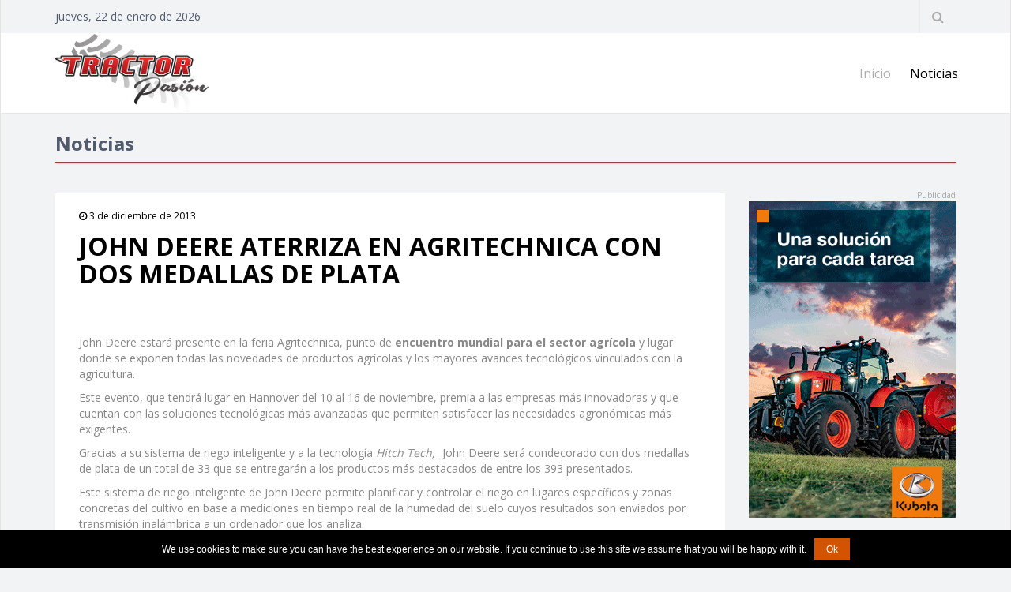

--- FILE ---
content_type: text/html; charset=utf-8
request_url: https://tractorpasion.com/noticia/65/john-deere-aterriza-en-agritechnica-con-dos-medallas-de-plata
body_size: 8446
content:
<!DOCTYPE HTML>
<html lang="es">
    <head>
        <meta http-equiv="Content-Type" content="text/html; charset=utf-8"/>

<title>JOHN DEERE ATERRIZA EN AGRITECHNICA CON DOS... - TractorPasión</title>

<link rel="canonical" href="https://tractorpasion.com/noticia/65/john-deere-aterriza-en-agritechnica-con-dos-medallas-de-plata">

<meta name="site_name" content="TractorPasión"/><meta property="og:site_name" content="TractorPasión"/>
<meta name="url" content="https://tractorpasion.com/noticia/65/john-deere-aterriza-en-agritechnica-con-dos-medallas-de-plata"/><meta property="og:url" content="https://tractorpasion.com/noticia/65/john-deere-aterriza-en-agritechnica-con-dos-medallas-de-plata"/>
<meta name="locale" content="es_ES"/><meta property="og:locale" content="es_ES"/>
<meta name="type" content="article"/><meta property="og:type" content="article"/>

<title>JOHN DEERE ATERRIZA EN AGRITECHNICA CON DOS... - TractorPasión</title><meta name="title" content="JOHN DEERE ATERRIZA EN AGRITECHNICA CON DOS... - TractorPasión"/><meta property="og:title" content="JOHN DEERE ATERRIZA EN AGRITECHNICA CON DOS... - TractorPasión"/><meta name="twitter:title" content="JOHN DEERE ATERRIZA EN AGRITECHNICA CON DOS... - TractorPasión"/>
<meta name="description" content="John Deere estar&aacute; presente en la feria Agritechnica, punto de encuentro mundial para el sector agr&iacute;cola y lugar donde se exponen todas las novedades de productos agr&iacute;colas y..."/><meta property="og:description" content="John Deere estar&aacute; presente en la feria Agritechnica, punto de encuentro mundial para el sector agr&iacute;cola y lugar donde se exponen todas las novedades de productos agr&iacute;colas y..."/><meta name="twitter:description" content="John Deere estar&aacute; presente en la feria Agritechnica, punto de encuentro mundial para el sector agr&iacute;cola y lugar donde se exponen todas las novedades de productos agr&iacute;colas y..."/>


<link rel="image_src" href="https://tractorpasion.com/images/logo-fill.png"/><meta name="image" content="https://tractorpasion.com/images/logo-fill.png"/><meta property="og:image" content="https://tractorpasion.com/images/logo-fill.png"/><meta name="twitter:image" content="https://tractorpasion.com/images/logo-fill.png"/>

<meta name="viewport" content="width=device-width, user-scalable=no, initial-scale=1.0, minimum-scale=1.0, maximum-scale=1.0"/>
<meta name="format-detection" content="telephone=no"/>
<meta name="csrf-token" content="XavhpCO4FtPKbWysvQX3U3h0pY51k8tYSBLNVeQh"/>

<link rel="manifest" href="https://tractorpasion.com/manifest.json"/><meta name="apple-mobile-web-app-capable" content="yes"/><meta name="apple-mobile-web-app-title" content="TractorPasión"/><meta name="apple-mobile-web-app-status-bar-style" content="white-translucent"><meta name="mobile-web-app-capable" content="yes"/><meta name="application-name" content="TractorPasión"/><meta name="theme-color" content="white"/><meta name="msapplication-TileColor" content="white"/><meta name="msapplication-TileImage" content="https://tractorpasion.com/images/icons/logo-16x16.png"/><meta name="msapplication-starturl" content="https://tractorpasion.com/?webapp"/><meta name="msapplication-config" content="https://tractorpasion.com/browserconfig.xml"/><meta name="msapplication-tooltip" content="Tu Portal de Maquinaria Agrícola"/><link rel="apple-touch-icon" type="image/png" sizes="400x400" href="https://tractorpasion.com/images/icons/xlogo-400x400.png.pagespeed.ic.P-ybqn0T39.webp"/><link rel="icon" type="image/png" sizes="400x400" href="https://tractorpasion.com/images/icons/xlogo-400x400.png.pagespeed.ic.P-ybqn0T39.webp"/><link rel="apple-touch-icon" type="image/png" sizes="390x390" href="https://tractorpasion.com/images/icons/xlogo-390x390.png.pagespeed.ic.4qo8WhGBw5.webp"/><link rel="icon" type="image/png" sizes="390x390" href="https://tractorpasion.com/images/icons/xlogo-390x390.png.pagespeed.ic.4qo8WhGBw5.webp"/><link rel="apple-touch-icon" type="image/png" sizes="380x380" href="https://tractorpasion.com/images/icons/xlogo-380x380.png.pagespeed.ic.eJrkETt7Er.webp"/><link rel="icon" type="image/png" sizes="380x380" href="https://tractorpasion.com/images/icons/xlogo-380x380.png.pagespeed.ic.eJrkETt7Er.webp"/><link rel="apple-touch-icon" type="image/png" sizes="370x370" href="https://tractorpasion.com/images/icons/xlogo-370x370.png.pagespeed.ic.JlpxC1HqNZ.webp"/><link rel="icon" type="image/png" sizes="370x370" href="https://tractorpasion.com/images/icons/xlogo-370x370.png.pagespeed.ic.JlpxC1HqNZ.webp"/><link rel="apple-touch-icon" type="image/png" sizes="360x360" href="https://tractorpasion.com/images/icons/xlogo-360x360.png.pagespeed.ic.cLwls2tYID.webp"/><link rel="icon" type="image/png" sizes="360x360" href="https://tractorpasion.com/images/icons/xlogo-360x360.png.pagespeed.ic.cLwls2tYID.webp"/><link rel="apple-touch-icon" type="image/png" sizes="350x350" href="https://tractorpasion.com/images/icons/xlogo-350x350.png.pagespeed.ic.BOzh9R0DGI.webp"/><link rel="icon" type="image/png" sizes="350x350" href="https://tractorpasion.com/images/icons/xlogo-350x350.png.pagespeed.ic.BOzh9R0DGI.webp"/><link rel="apple-touch-icon" type="image/png" sizes="340x340" href="https://tractorpasion.com/images/icons/xlogo-340x340.png.pagespeed.ic.CxSfWdIEWX.webp"/><link rel="icon" type="image/png" sizes="340x340" href="https://tractorpasion.com/images/icons/xlogo-340x340.png.pagespeed.ic.CxSfWdIEWX.webp"/><link rel="apple-touch-icon" type="image/png" sizes="330x330" href="https://tractorpasion.com/images/icons/xlogo-330x330.png.pagespeed.ic.aEqnXMiKfb.webp"/><link rel="icon" type="image/png" sizes="330x330" href="https://tractorpasion.com/images/icons/xlogo-330x330.png.pagespeed.ic.aEqnXMiKfb.webp"/><link rel="apple-touch-icon" type="image/png" sizes="320x320" href="https://tractorpasion.com/images/icons/xlogo-320x320.png.pagespeed.ic.B5iW2EF-Lf.webp"/><link rel="icon" type="image/png" sizes="320x320" href="https://tractorpasion.com/images/icons/xlogo-320x320.png.pagespeed.ic.B5iW2EF-Lf.webp"/><link rel="apple-touch-icon" type="image/png" sizes="310x310" href="https://tractorpasion.com/images/icons/xlogo-310x310.png.pagespeed.ic.gtm0HQ6bJQ.webp"/><link rel="icon" type="image/png" sizes="310x310" href="https://tractorpasion.com/images/icons/xlogo-310x310.png.pagespeed.ic.gtm0HQ6bJQ.webp"/><link rel="apple-touch-icon" type="image/png" sizes="300x300" href="https://tractorpasion.com/images/icons/xlogo-300x300.png.pagespeed.ic.RILag8XYzu.webp"/><link rel="icon" type="image/png" sizes="300x300" href="https://tractorpasion.com/images/icons/xlogo-300x300.png.pagespeed.ic.RILag8XYzu.webp"/><link rel="apple-touch-icon" type="image/png" sizes="290x290" href="https://tractorpasion.com/images/icons/xlogo-290x290.png.pagespeed.ic.Y4zBiaFMbi.webp"/><link rel="icon" type="image/png" sizes="290x290" href="https://tractorpasion.com/images/icons/xlogo-290x290.png.pagespeed.ic.Y4zBiaFMbi.webp"/><link rel="apple-touch-icon" type="image/png" sizes="280x280" href="https://tractorpasion.com/images/icons/xlogo-280x280.png.pagespeed.ic.S_B4OXsepi.webp"/><link rel="icon" type="image/png" sizes="280x280" href="https://tractorpasion.com/images/icons/xlogo-280x280.png.pagespeed.ic.S_B4OXsepi.webp"/><link rel="apple-touch-icon" type="image/png" sizes="270x270" href="https://tractorpasion.com/images/icons/xlogo-270x270.png.pagespeed.ic.rK3hGkWp2x.webp"/><link rel="icon" type="image/png" sizes="270x270" href="https://tractorpasion.com/images/icons/xlogo-270x270.png.pagespeed.ic.rK3hGkWp2x.webp"/><link rel="apple-touch-icon" type="image/png" sizes="260x260" href="https://tractorpasion.com/images/icons/xlogo-260x260.png.pagespeed.ic.oViXd-mnxC.webp"/><link rel="icon" type="image/png" sizes="260x260" href="https://tractorpasion.com/images/icons/xlogo-260x260.png.pagespeed.ic.oViXd-mnxC.webp"/><link rel="apple-touch-icon" type="image/png" sizes="250x250" href="https://tractorpasion.com/images/icons/xlogo-250x250.png.pagespeed.ic.D7c-VWY_xt.webp"/><link rel="icon" type="image/png" sizes="250x250" href="https://tractorpasion.com/images/icons/xlogo-250x250.png.pagespeed.ic.D7c-VWY_xt.webp"/><link rel="apple-touch-icon" type="image/png" sizes="240x240" href="https://tractorpasion.com/images/icons/xlogo-240x240.png.pagespeed.ic.p5950ynmEr.webp"/><link rel="icon" type="image/png" sizes="240x240" href="https://tractorpasion.com/images/icons/xlogo-240x240.png.pagespeed.ic.p5950ynmEr.webp"/><link rel="apple-touch-icon" type="image/png" sizes="230x230" href="https://tractorpasion.com/images/icons/xlogo-230x230.png.pagespeed.ic.zQOgxnd1CQ.webp"/><link rel="icon" type="image/png" sizes="230x230" href="https://tractorpasion.com/images/icons/xlogo-230x230.png.pagespeed.ic.zQOgxnd1CQ.webp"/><link rel="apple-touch-icon" type="image/png" sizes="220x220" href="https://tractorpasion.com/images/icons/xlogo-220x220.png.pagespeed.ic.mUc0MbwziV.webp"/><link rel="icon" type="image/png" sizes="220x220" href="https://tractorpasion.com/images/icons/xlogo-220x220.png.pagespeed.ic.mUc0MbwziV.webp"/><link rel="apple-touch-icon" type="image/png" sizes="210x210" href="https://tractorpasion.com/images/icons/xlogo-210x210.png.pagespeed.ic.TwqlYmUFVD.webp"/><link rel="icon" type="image/png" sizes="210x210" href="https://tractorpasion.com/images/icons/xlogo-210x210.png.pagespeed.ic.TwqlYmUFVD.webp"/><link rel="apple-touch-icon" type="image/png" sizes="200x200" href="https://tractorpasion.com/images/icons/xlogo-200x200.png.pagespeed.ic.Q-fJdnBOWV.webp"/><link rel="icon" type="image/png" sizes="200x200" href="https://tractorpasion.com/images/icons/xlogo-200x200.png.pagespeed.ic.Q-fJdnBOWV.webp"/><link rel="apple-touch-icon" type="image/png" sizes="190x190" href="https://tractorpasion.com/images/icons/xlogo-190x190.png.pagespeed.ic.4Z5rXjN62_.webp"/><link rel="icon" type="image/png" sizes="190x190" href="https://tractorpasion.com/images/icons/xlogo-190x190.png.pagespeed.ic.4Z5rXjN62_.webp"/><link rel="apple-touch-icon" type="image/png" sizes="184x184" href="https://tractorpasion.com/images/icons/xlogo-184x184.png.pagespeed.ic.QmFjuO9bzE.webp"/><link rel="icon" type="image/png" sizes="184x184" href="https://tractorpasion.com/images/icons/xlogo-184x184.png.pagespeed.ic.QmFjuO9bzE.webp"/><link rel="apple-touch-icon" type="image/png" sizes="180x180" href="https://tractorpasion.com/images/icons/xlogo-180x180.png.pagespeed.ic.uN18gI1Hbe.webp"/><link rel="icon" type="image/png" sizes="180x180" href="https://tractorpasion.com/images/icons/xlogo-180x180.png.pagespeed.ic.uN18gI1Hbe.webp"/><link rel="apple-touch-icon" type="image/png" sizes="178x178" href="https://tractorpasion.com/images/icons/xlogo-178x178.png.pagespeed.ic.5fkU0cAMP2.webp"/><link rel="icon" type="image/png" sizes="178x178" href="https://tractorpasion.com/images/icons/xlogo-178x178.png.pagespeed.ic.5fkU0cAMP2.webp"/><link rel="apple-touch-icon" type="image/png" sizes="172x172" href="https://tractorpasion.com/images/icons/xlogo-172x172.png.pagespeed.ic.AfWZKNi64C.webp"/><link rel="icon" type="image/png" sizes="172x172" href="https://tractorpasion.com/images/icons/xlogo-172x172.png.pagespeed.ic.AfWZKNi64C.webp"/><link rel="apple-touch-icon" type="image/png" sizes="170x170" href="https://tractorpasion.com/images/icons/xlogo-170x170.png.pagespeed.ic.NZpiKEsEjx.webp"/><link rel="icon" type="image/png" sizes="170x170" href="https://tractorpasion.com/images/icons/xlogo-170x170.png.pagespeed.ic.NZpiKEsEjx.webp"/><link rel="apple-touch-icon" type="image/png" sizes="166x166" href="https://tractorpasion.com/images/icons/xlogo-166x166.png.pagespeed.ic.ZFNYSjuQvP.webp"/><link rel="icon" type="image/png" sizes="166x166" href="https://tractorpasion.com/images/icons/xlogo-166x166.png.pagespeed.ic.ZFNYSjuQvP.webp"/><link rel="apple-touch-icon" type="image/png" sizes="160x160" href="https://tractorpasion.com/images/icons/xlogo-160x160.png.pagespeed.ic.RgG96kg_1I.webp"/><link rel="icon" type="image/png" sizes="160x160" href="https://tractorpasion.com/images/icons/xlogo-160x160.png.pagespeed.ic.RgG96kg_1I.webp"/><link rel="apple-touch-icon" type="image/png" sizes="154x154" href="https://tractorpasion.com/images/icons/xlogo-154x154.png.pagespeed.ic.U1spblHo58.webp"/><link rel="icon" type="image/png" sizes="154x154" href="https://tractorpasion.com/images/icons/xlogo-154x154.png.pagespeed.ic.U1spblHo58.webp"/><link rel="apple-touch-icon" type="image/png" sizes="150x150" href="https://tractorpasion.com/images/icons/xlogo-150x150.png.pagespeed.ic.KlqzbA16ky.webp"/><link rel="icon" type="image/png" sizes="150x150" href="https://tractorpasion.com/images/icons/xlogo-150x150.png.pagespeed.ic.KlqzbA16ky.webp"/><link rel="apple-touch-icon" type="image/png" sizes="148x148" href="https://tractorpasion.com/images/icons/xlogo-148x148.png.pagespeed.ic.fjr0oXmOGC.webp"/><link rel="icon" type="image/png" sizes="148x148" href="https://tractorpasion.com/images/icons/xlogo-148x148.png.pagespeed.ic.fjr0oXmOGC.webp"/><link rel="apple-touch-icon" type="image/png" sizes="142x142" href="https://tractorpasion.com/images/icons/xlogo-142x142.png.pagespeed.ic.d_bSdx1C8d.webp"/><link rel="icon" type="image/png" sizes="142x142" href="https://tractorpasion.com/images/icons/xlogo-142x142.png.pagespeed.ic.d_bSdx1C8d.webp"/><link rel="apple-touch-icon" type="image/png" sizes="140x140" href="https://tractorpasion.com/images/icons/xlogo-140x140.png.pagespeed.ic.JqL4cjp4O0.webp"/><link rel="icon" type="image/png" sizes="140x140" href="https://tractorpasion.com/images/icons/xlogo-140x140.png.pagespeed.ic.JqL4cjp4O0.webp"/><link rel="apple-touch-icon" type="image/png" sizes="136x136" href="https://tractorpasion.com/images/icons/xlogo-136x136.png.pagespeed.ic.h0Al3--iFz.webp"/><link rel="icon" type="image/png" sizes="136x136" href="https://tractorpasion.com/images/icons/xlogo-136x136.png.pagespeed.ic.h0Al3--iFz.webp"/><link rel="apple-touch-icon" type="image/png" sizes="130x130" href="https://tractorpasion.com/images/icons/xlogo-130x130.png.pagespeed.ic.2ZtViqzOh-.webp"/><link rel="icon" type="image/png" sizes="130x130" href="https://tractorpasion.com/images/icons/xlogo-130x130.png.pagespeed.ic.2ZtViqzOh-.webp"/><link rel="apple-touch-icon" type="image/png" sizes="124x124" href="https://tractorpasion.com/images/icons/xlogo-124x124.png.pagespeed.ic.aqMeCiBb6K.webp"/><link rel="icon" type="image/png" sizes="124x124" href="https://tractorpasion.com/images/icons/xlogo-124x124.png.pagespeed.ic.aqMeCiBb6K.webp"/><link rel="apple-touch-icon" type="image/png" sizes="120x120" href="https://tractorpasion.com/images/icons/xlogo-120x120.png.pagespeed.ic.qWRB184jTL.webp"/><link rel="icon" type="image/png" sizes="120x120" href="https://tractorpasion.com/images/icons/xlogo-120x120.png.pagespeed.ic.qWRB184jTL.webp"/><link rel="apple-touch-icon" type="image/png" sizes="118x118" href="https://tractorpasion.com/images/icons/xlogo-118x118.png.pagespeed.ic.u5XVjz77bY.webp"/><link rel="icon" type="image/png" sizes="118x118" href="https://tractorpasion.com/images/icons/xlogo-118x118.png.pagespeed.ic.u5XVjz77bY.webp"/><link rel="apple-touch-icon" type="image/png" sizes="112x112" href="https://tractorpasion.com/images/icons/xlogo-112x112.png.pagespeed.ic.hJmHZDLB3y.webp"/><link rel="icon" type="image/png" sizes="112x112" href="https://tractorpasion.com/images/icons/xlogo-112x112.png.pagespeed.ic.hJmHZDLB3y.webp"/><link rel="apple-touch-icon" type="image/png" sizes="110x110" href="https://tractorpasion.com/images/icons/xlogo-110x110.png.pagespeed.ic.zfbfupGqou.webp"/><link rel="icon" type="image/png" sizes="110x110" href="https://tractorpasion.com/images/icons/xlogo-110x110.png.pagespeed.ic.zfbfupGqou.webp"/><link rel="apple-touch-icon" type="image/png" sizes="106x106" href="https://tractorpasion.com/images/icons/xlogo-106x106.png.pagespeed.ic.QrHRLb8ypV.webp"/><link rel="icon" type="image/png" sizes="106x106" href="https://tractorpasion.com/images/icons/xlogo-106x106.png.pagespeed.ic.QrHRLb8ypV.webp"/><link rel="apple-touch-icon" type="image/png" sizes="100x100" href="https://tractorpasion.com/images/icons/xlogo-100x100.png.pagespeed.ic.hjRDVzE9Pc.webp"/><link rel="icon" type="image/png" sizes="100x100" href="https://tractorpasion.com/images/icons/xlogo-100x100.png.pagespeed.ic.hjRDVzE9Pc.webp"/><link rel="apple-touch-icon" type="image/png" sizes="94x94" href="https://tractorpasion.com/images/icons/xlogo-94x94.png.pagespeed.ic.Ri_ni6g_-I.webp"/><link rel="icon" type="image/png" sizes="94x94" href="https://tractorpasion.com/images/icons/xlogo-94x94.png.pagespeed.ic.Ri_ni6g_-I.webp"/><link rel="apple-touch-icon" type="image/png" sizes="90x90" href="https://tractorpasion.com/images/icons/xlogo-90x90.png.pagespeed.ic.iyyHU3aQlT.webp"/><link rel="icon" type="image/png" sizes="90x90" href="https://tractorpasion.com/images/icons/xlogo-90x90.png.pagespeed.ic.iyyHU3aQlT.webp"/><link rel="apple-touch-icon" type="image/png" sizes="88x88" href="https://tractorpasion.com/images/icons/xlogo-88x88.png.pagespeed.ic.PxsNa-UBQ2.webp"/><link rel="icon" type="image/png" sizes="88x88" href="https://tractorpasion.com/images/icons/xlogo-88x88.png.pagespeed.ic.PxsNa-UBQ2.webp"/><link rel="apple-touch-icon" type="image/png" sizes="82x82" href="https://tractorpasion.com/images/icons/xlogo-82x82.png.pagespeed.ic.VQccupV3TX.webp"/><link rel="icon" type="image/png" sizes="82x82" href="https://tractorpasion.com/images/icons/xlogo-82x82.png.pagespeed.ic.VQccupV3TX.webp"/><link rel="apple-touch-icon" type="image/png" sizes="80x80" href="https://tractorpasion.com/images/icons/xlogo-80x80.png.pagespeed.ic.LM2crg2Es1.webp"/><link rel="icon" type="image/png" sizes="80x80" href="https://tractorpasion.com/images/icons/xlogo-80x80.png.pagespeed.ic.LM2crg2Es1.webp"/><link rel="apple-touch-icon" type="image/png" sizes="76x76" href="https://tractorpasion.com/images/icons/xlogo-76x76.png.pagespeed.ic.s6wo51oSJc.webp"/><link rel="icon" type="image/png" sizes="76x76" href="https://tractorpasion.com/images/icons/xlogo-76x76.png.pagespeed.ic.s6wo51oSJc.webp"/><link rel="apple-touch-icon" type="image/png" sizes="70x70" href="https://tractorpasion.com/images/icons/xlogo-70x70.png.pagespeed.ic.WdGY2tKojx.webp"/><link rel="icon" type="image/png" sizes="70x70" href="https://tractorpasion.com/images/icons/xlogo-70x70.png.pagespeed.ic.WdGY2tKojx.webp"/><link rel="apple-touch-icon" type="image/png" sizes="64x64" href="https://tractorpasion.com/images/icons/xlogo-64x64.png.pagespeed.ic.EKWcbDE0BR.webp"/><link rel="icon" type="image/png" sizes="64x64" href="https://tractorpasion.com/images/icons/xlogo-64x64.png.pagespeed.ic.EKWcbDE0BR.webp"/><link rel="apple-touch-icon" type="image/png" sizes="60x60" href="https://tractorpasion.com/images/icons/xlogo-60x60.png.pagespeed.ic.hMN2wyj8-y.webp"/><link rel="icon" type="image/png" sizes="60x60" href="https://tractorpasion.com/images/icons/xlogo-60x60.png.pagespeed.ic.hMN2wyj8-y.webp"/><link rel="apple-touch-icon" type="image/png" sizes="58x58" href="https://tractorpasion.com/images/icons/xlogo-58x58.png.pagespeed.ic.PvInuSO03E.webp"/><link rel="icon" type="image/png" sizes="58x58" href="https://tractorpasion.com/images/icons/xlogo-58x58.png.pagespeed.ic.PvInuSO03E.webp"/><link rel="apple-touch-icon" type="image/png" sizes="52x52" href="https://tractorpasion.com/images/icons/xlogo-52x52.png.pagespeed.ic.P4tYemKwhR.webp"/><link rel="icon" type="image/png" sizes="52x52" href="https://tractorpasion.com/images/icons/xlogo-52x52.png.pagespeed.ic.P4tYemKwhR.webp"/><link rel="apple-touch-icon" type="image/png" sizes="50x50" href="https://tractorpasion.com/images/icons/xlogo-50x50.png.pagespeed.ic.s6VUErXgDN.webp"/><link rel="icon" type="image/png" sizes="50x50" href="https://tractorpasion.com/images/icons/xlogo-50x50.png.pagespeed.ic.s6VUErXgDN.webp"/><link rel="apple-touch-icon" type="image/png" sizes="46x46" href="https://tractorpasion.com/images/icons/xlogo-46x46.png.pagespeed.ic.E9R71xYW8U.webp"/><link rel="icon" type="image/png" sizes="46x46" href="https://tractorpasion.com/images/icons/xlogo-46x46.png.pagespeed.ic.E9R71xYW8U.webp"/><link rel="apple-touch-icon" type="image/png" sizes="40x40" href="https://tractorpasion.com/images/icons/xlogo-40x40.png.pagespeed.ic.mCKcmztjig.webp"/><link rel="icon" type="image/png" sizes="40x40" href="https://tractorpasion.com/images/icons/xlogo-40x40.png.pagespeed.ic.mCKcmztjig.webp"/><link rel="apple-touch-icon" type="image/png" sizes="34x34" href="https://tractorpasion.com/images/icons/xlogo-34x34.png.pagespeed.ic.khjgjR-Tcn.webp"/><link rel="icon" type="image/png" sizes="34x34" href="https://tractorpasion.com/images/icons/xlogo-34x34.png.pagespeed.ic.khjgjR-Tcn.webp"/><link rel="apple-touch-icon" type="image/png" sizes="30x30" href="https://tractorpasion.com/images/icons/xlogo-30x30.png.pagespeed.ic.cgVe_bwHZD.webp"/><link rel="icon" type="image/png" sizes="30x30" href="https://tractorpasion.com/images/icons/xlogo-30x30.png.pagespeed.ic.cgVe_bwHZD.webp"/><link rel="apple-touch-icon" type="image/png" sizes="28x28" href="https://tractorpasion.com/images/icons/xlogo-28x28.png.pagespeed.ic.bNE8TXf-nn.webp"/><link rel="icon" type="image/png" sizes="28x28" href="https://tractorpasion.com/images/icons/xlogo-28x28.png.pagespeed.ic.bNE8TXf-nn.webp"/><link rel="apple-touch-icon" type="image/png" sizes="22x22" href="https://tractorpasion.com/images/icons/xlogo-22x22.png.pagespeed.ic.9IDszy928S.webp"/><link rel="icon" type="image/png" sizes="22x22" href="https://tractorpasion.com/images/icons/xlogo-22x22.png.pagespeed.ic.9IDszy928S.webp"/><link rel="apple-touch-icon" type="image/png" sizes="20x20" href="https://tractorpasion.com/images/icons/xlogo-20x20.png.pagespeed.ic.DrmekOm-Im.webp"/><link rel="icon" type="image/png" sizes="20x20" href="https://tractorpasion.com/images/icons/xlogo-20x20.png.pagespeed.ic.DrmekOm-Im.webp"/><link rel="apple-touch-icon" type="image/png" sizes="16x16" href="https://tractorpasion.com/images/icons/xlogo-16x16.png.pagespeed.ic._aH-QOgcKX.webp"/><link rel="icon" type="image/png" sizes="16x16" href="https://tractorpasion.com/images/icons/xlogo-16x16.png.pagespeed.ic._aH-QOgcKX.webp"/><link rel="apple-touch-startup-image" type="image/png" sizes="1536x2008" href="https://tractorpasion.com/images/icons/xstartup-1536x2008.png.pagespeed.ic.30OYAE1HwU.webp"/><link rel="apple-touch-startup-image" type="image/png" sizes="2008x1536" href="https://tractorpasion.com/images/icons/xstartup-2008x1536.png.pagespeed.ic.SWcIxrMosc.webp"/><link rel="apple-touch-startup-image" type="image/png" sizes="1496x2048" href="https://tractorpasion.com/images/icons/xstartup-1496x2048.png.pagespeed.ic.1mbo3lIG1S.webp"/><link rel="apple-touch-startup-image" type="image/png" sizes="2048x1496" href="https://tractorpasion.com/images/icons/xstartup-2048x1496.png.pagespeed.ic.B6C6OBJij5.webp"/><link rel="apple-touch-startup-image" type="image/png" sizes="768x1004" href="https://tractorpasion.com/images/icons/xstartup-768x1004.png.pagespeed.ic.fVac5GqMeC.webp"/><link rel="apple-touch-startup-image" type="image/png" sizes="1004x768" href="https://tractorpasion.com/images/icons/xstartup-1004x768.png.pagespeed.ic.QbRHJmWt2i.webp"/><link rel="apple-touch-startup-image" type="image/png" sizes="748x1024" href="https://tractorpasion.com/images/icons/xstartup-748x1024.png.pagespeed.ic.7E7nccse9D.webp"/><link rel="apple-touch-startup-image" type="image/png" sizes="1024x748" href="https://tractorpasion.com/images/icons/xstartup-1024x748.png.pagespeed.ic._GdH5TvXSo.webp"/><link rel="apple-touch-startup-image" type="image/png" sizes="1242x2148" href="https://tractorpasion.com/images/icons/xstartup-1242x2148.png.pagespeed.ic.613F8_snF2.webp"/><link rel="apple-touch-startup-image" type="image/png" sizes="2148x1242" href="https://tractorpasion.com/images/icons/xstartup-2148x1242.png.pagespeed.ic.0jfW__ZeIe.webp"/><link rel="apple-touch-startup-image" type="image/png" sizes="1182x2208" href="https://tractorpasion.com/images/icons/xstartup-1182x2208.png.pagespeed.ic.Jsx3pYejB7.webp"/><link rel="apple-touch-startup-image" type="image/png" sizes="2208x1182" href="https://tractorpasion.com/images/icons/xstartup-2208x1182.png.pagespeed.ic.paxrmpqAYR.webp"/><link rel="apple-touch-startup-image" type="image/png" sizes="750x1294" href="https://tractorpasion.com/images/icons/xstartup-750x1294.png.pagespeed.ic.dxIW8y6_0q.webp"/><link rel="apple-touch-startup-image" type="image/png" sizes="1294x750" href="https://tractorpasion.com/images/icons/xstartup-1294x750.png.pagespeed.ic.m0FTEGEoFg.webp"/><link rel="apple-touch-startup-image" type="image/png" sizes="640x1096" href="https://tractorpasion.com/images/icons/xstartup-640x1096.png.pagespeed.ic.93xRRsrMC7.webp"/><link rel="apple-touch-startup-image" type="image/png" sizes="1096x640" href="https://tractorpasion.com/images/icons/xstartup-1096x640.png.pagespeed.ic.i0GIPJytvW.webp"/><link rel="apple-touch-startup-image" type="image/png" sizes="640x920" href="https://tractorpasion.com/images/icons/xstartup-640x920.png.pagespeed.ic.xlwNfXaBVr.webp"/><link rel="apple-touch-startup-image" type="image/png" sizes="920x640" href="https://tractorpasion.com/images/icons/xstartup-920x640.png.pagespeed.ic.KrLMyoqDeO.webp"/><link rel="apple-touch-startup-image" type="image/png" sizes="320x460" href="https://tractorpasion.com/images/icons/xstartup-320x460.png.pagespeed.ic.AntZ6MhdKh.webp"/><link rel="apple-touch-startup-image" type="image/png" sizes="460x320" href="https://tractorpasion.com/images/icons/xstartup-460x320.png.pagespeed.ic.5L3BmJMntx.webp"/><link rel="search" type="application/opensearchdescription+xml" title="TractorPasión" href="https://tractorpasion.com/os.xml"/><script type="application/ld+json" src="https://tractorpasion.com/searchbox.json"></script><script type="application/ld+json">{"@context": "http://schema.org","@type": "WebSite","url": "https://tractorpasion.com/","potentialAction": {"@type": "SearchAction","target": "https://tractorpasion.com/?q={searchTerms}","query-input": "required name=searchTerms"}}"></script>

<link href="//fonts.googleapis.com/css?family=Open+Sans:400,700|Roboto:400,700" rel="stylesheet" type="text/css"/>


<link href="https://tractorpasion.com/assets/web/build/css/app-924cc83d4b.min.css.pagespeed.ce.kkzIPUsXi3.css" rel="stylesheet" type="text/css"/>



<script async src="https://www.googletagmanager.com/gtag/js?id=UA-134142910-1"></script>
<script>window.dataLayer=window.dataLayer||[];function gtag(){dataLayer.push(arguments);}gtag('js',new Date());gtag('config','UA-134142910-1');</script>

    </head>

    <body class="body-publications-detail">
        <div id="main-wrapper">
            <div class="topbar">
    <div class="container">
        <div id="date-time">
            jueves, 22 de enero de 2026
        </div>

        <div id="topbar-right">
            <div class="searchNlogin">
                <ul>
                    <li class="search-icon"><i class="fa fa-search"></i></li>
                    
                </ul>

                <div class="search">
                    <form action="https://tractorpasion.com/buscar" method="GET" role="form">
                        <input type="search" name="q" class="search-form" autocomplete="off" placeholder="Escribe y pulsa Intro"/>
                    </form>
                </div>
            </div>
        </div>
    </div>
</div>

<header id="navigation">
    <div class="navbar" role="banner">
        <div id="menubar">
            <div class="container">
                <div class="navbar-header">
                    <button type="button" class="navbar-toggle" data-toggle="collapse" data-target=".navbar-collapse">
                        <span class="sr-only">Cambiar navegación</span>
                        <span class="icon-bar"></span>
                        <span class="icon-bar"></span>
                        <span class="icon-bar"></span>
                    </button>

                    <a href="https://tractorpasion.com" class="navbar-brand">
                        <img class="main-logo img-responsive" src="https://tractorpasion.com/images/xlogo-header.png.pagespeed.ic.HQWifGL50e.webp" alt="TractorPasión"/>
                    </a>
                </div>

                <nav id="mainmenu" class="navbar-right collapse navbar-collapse">
                    <ul class="nav navbar-nav">
                        <li class="home"><a href="https://tractorpasion.com">Inicio</a></li>
                        <li class="active"><a href="https://tractorpasion.com/noticias">Noticias</a></li>
                        
                        
                        
                    </ul>
                </nav>
            </div>
        </div>
    </div>
</header>


            <div class="container">
                
<div class="page-breadcrumbs">
    <h1 class="section-title">Noticias</h1>
</div>

<div class="section">
    <div class="row">
        <div class="col-sm-9">
            <div class="section">
                <div class="post">
                    <div class="post-header">
                        <div class="entry-meta">
                            <ul class="list-inline">
                                <li class="publish-date"><i class="fa fa-clock-o"></i>  3 de diciembre de 2013</li>
                            </ul>
                        </div>

                        <h2 class="entry-title">
                            JOHN DEERE ATERRIZA EN AGRITECHNICA CON DOS MEDALLAS DE PLATA
                        </h2>
                    </div>

                    
                    <div class="post-content">
                        <div class="entry-content">
                            <p>John Deere estar&aacute; presente en la feria Agritechnica, punto de<strong> encuentro mundial para el sector agr&iacute;cola </strong>y lugar donde se exponen todas las novedades de productos agr&iacute;colas y los mayores avances tecnol&oacute;gicos vinculados con la agricultura.</p><p>Este evento, que tendr&aacute; lugar en Hannover del 10 al 16 de noviembre, premia a las empresas m&aacute;s innovadoras y que cuentan con las soluciones tecnol&oacute;gicas m&aacute;s avanzadas que permiten satisfacer las necesidades agron&oacute;micas m&aacute;s exigentes.</p><p>Gracias a su sistema de riego inteligente y a la tecnolog&iacute;a <i>Hitch Tech,</i> John Deere ser&aacute; condecorado con dos medallas de plata de un total de 33 que se entregar&aacute;n a los productos m&aacute;s destacados de entre los 393 presentados.</p><p>Este sistema de riego inteligente de John Deere permite planificar y controlar el riego en lugares espec&iacute;ficos y zonas concretas del cultivo en base a mediciones en tiempo real de la humedad del suelo cuyos resultados son enviados por transmisi&oacute;n inal&aacute;mbrica a un ordenador que los analiza.

                            
                            <p>Por su parte, la tecnolog&iacute;a <i>Hitch Tech </i>controla el movimiento del tractor hacia delante o hacia atr&aacute;s pulsando un bot&oacute;n situado fuera de la cabina, lo que permite enganchar los implementos al tractor de una forma m&aacute;s sencilla y segura, reduciendo de este modo la probabilidad de sufrir un accidente durante el montaje o desmontaje del mismo.</p><p>Agritechnica, la principal exposici&oacute;n mundial de t&eacute;cnica agr&iacute;cola que se celebra cada dos a&ntilde;os, llega a congregar a m&aacute;s de 2.700 expositores y a un n&uacute;mero de visitantes sin comparaci&oacute;n procedentes de diferentes partes del mundo.</p><p>Adem&aacute;s de un variado programa, compa&ntilde;&iacute;as como John Deere tendr&aacute;n la oportunidad de  presentar sus &uacute;ltimas novedades y demostrar su alto potencial a la hora de incorporar los &uacute;ltimos avances tecnol&oacute;gicos a sus productos.</p>
                        </div>

                        <div class="share-this">
    <ul class="list-inline social-icons share-icons">
        <li><a href="https://www.facebook.com/sharer/sharer.php?u=https%3A%2F%2Ftractorpasion.com%2Fnoticia%2F65%2Fjohn-deere-aterriza-en-agritechnica-con-dos-medallas-de-plata" title="Compartir en Facebook" target="_blank"><i class="fa fa-facebook"></i></a></li>
        <li><a href="http://twitter.com/intent/tweet?url=https%3A%2F%2Ftractorpasion.com%2Fnoticia%2F65%2Fjohn-deere-aterriza-en-agritechnica-con-dos-medallas-de-plata&amp;text=Noticia%3A+JOHN+DEERE+ATERRIZA+EN+AGRITECHNICA+CON+DOS+MEDALLAS+DE+PLATA+en+TractorPasi%C3%B3n" title="Compartir en Twitter" target="_blank"><i class="fa fa-twitter"></i></a></li>
    </ul>

    <h3>Comparte esto en</h3>
</div>                    </div>
                </div>
            </div>

            <div class="section">
                <h1 class="section-title">Más Noticias</h1>

                <div class="row match-height">
                                        <div class="col-sm-4">
                        <a href="https://tractorpasion.com/noticia/3159/anagan-consolida-un-crecimiento-muy-superior-al-mercado-asegurador-agrario-al-cierre-de-2025" class="post post-listing medium-post">
    <div class="entry-header">
        <div class="entry-thumbnail">
            <img src="https://tractorpasion.com/storage/cache/images/9a3/x450x258_72545d43-alberto-sainz-presidente-de-anagan-juan-verano-director-general-seguros-agrarios-anagan.jpg.pagespeed.ic.2Fth19H-pI.webp" alt="ANAGAN consolida un crecimiento muy superior al mercado asegurador agrario al cierre de 2025" class="img-responsive"/>
        </div>
    </div>

    <div class="post-content">
        <div class="entry-meta">
            <ul class="list-inline">
                <li class="publish-date"><i class="fa fa-clock-o"></i> 22 de enero de 2026</li>
            </ul>
        </div>

        <h2 class="entry-title">
            ANAGAN consolida un crecimiento muy superior al mercado asegurador agrario al cierre de 2025
        </h2>
    </div>
</a>                    </div>
                                        <div class="col-sm-4">
                        <a href="https://tractorpasion.com/noticia/3158/jaguar-1000-y-orbis-10500-de-claas-reciben-los-premios-ae50" class="post post-listing medium-post">
    <div class="entry-header">
        <div class="entry-thumbnail">
            <img src="https://tractorpasion.com/storage/cache/images/e0f/x450x258_720d3d55-claas.jpg.pagespeed.ic.l_7HNKrZiZ.webp" alt="JAGUAR 1000 y ORBIS 10500 de CLAAS reciben los premios AE50" class="img-responsive"/>
        </div>
    </div>

    <div class="post-content">
        <div class="entry-meta">
            <ul class="list-inline">
                <li class="publish-date"><i class="fa fa-clock-o"></i> 21 de enero de 2026</li>
            </ul>
        </div>

        <h2 class="entry-title">
            JAGUAR 1000 y ORBIS 10500 de CLAAS reciben los premios AE50
        </h2>
    </div>
</a>                    </div>
                                        <div class="col-sm-4">
                        <a href="https://tractorpasion.com/noticia/3160/rodi-motor-services-recompra-la-participacion-de-michelin-tras-15-anos-de-colaboracion-estrategica" class="post post-listing medium-post">
    <div class="entry-header">
        <div class="entry-thumbnail">
            <img src="https://tractorpasion.com/storage/cache/images/4ea/x450x258_7255f40c-exterior.jpg.pagespeed.ic.wfhh503MVp.webp" alt="RODI MOTOR SERVICES recompra la participación de Michelin tras 15 años de colaboración estratégica" class="img-responsive"/>
        </div>
    </div>

    <div class="post-content">
        <div class="entry-meta">
            <ul class="list-inline">
                <li class="publish-date"><i class="fa fa-clock-o"></i> 20 de enero de 2026</li>
            </ul>
        </div>

        <h2 class="entry-title">
            RODI MOTOR SERVICES recompra la participación de Michelin tras 15 años de colaboración estratégica
        </h2>
    </div>
</a>                    </div>
                                        <div class="col-sm-4">
                        <a href="https://tractorpasion.com/noticia/3161/bkt-foundation-honrada-en-el-wall-of-giving-del-tata-memorial-hospital-de-mumbai-por-su-compromiso-duradero-con-la-atencion-oncologica" class="post post-listing medium-post">
    <div class="entry-header">
        <div class="entry-thumbnail">
            <img src="https://tractorpasion.com/storage/cache/images/a99/x450x258_7257d382-cdb57fb8-29fe-5f7a-ad69-359c7a1c02f1.jpg.pagespeed.ic.65K5Oya3lt.webp" alt="BKT Foundation honrada en el “Wall of Giving” del Tata Memorial Hospital de Mumbai por su compromiso duradero con la atención oncológica" class="img-responsive"/>
        </div>
    </div>

    <div class="post-content">
        <div class="entry-meta">
            <ul class="list-inline">
                <li class="publish-date"><i class="fa fa-clock-o"></i> 19 de enero de 2026</li>
            </ul>
        </div>

        <h2 class="entry-title">
            BKT Foundation honrada en el “Wall of Giving” del Tata Memorial Hospital de Mumbai por su compromiso duradero con la atención oncológica
        </h2>
    </div>
</a>                    </div>
                                        <div class="col-sm-4">
                        <a href="https://tractorpasion.com/noticia/3162/michelin-xtra-power-l5-265-r25-el-neumatico-disenado-para-mejorar-las-prestaciones-de-las-cargadoras-pesadas-en-minas-y-canteras" class="post post-listing medium-post">
    <div class="entry-header">
        <div class="entry-thumbnail">
            <img src="https://tractorpasion.com/storage/cache/images/364/x450x258_7258d040-michelin-xtra-l5_3.jpg.pagespeed.ic.ffRE7K5fYz.webp" alt="MICHELIN XTRA POWER L5 26.5 R25: el neumático diseñado para mejorar las prestaciones de las cargadoras pesadas en minas y canteras" class="img-responsive"/>
        </div>
    </div>

    <div class="post-content">
        <div class="entry-meta">
            <ul class="list-inline">
                <li class="publish-date"><i class="fa fa-clock-o"></i> 16 de enero de 2026</li>
            </ul>
        </div>

        <h2 class="entry-title">
            MICHELIN XTRA POWER L5 26.5 R25: el neumático diseñado para mejorar las prestaciones de las cargadoras pesadas en minas y canteras
        </h2>
    </div>
</a>                    </div>
                                        <div class="col-sm-4">
                        <a href="https://tractorpasion.com/noticia/3163/centro-tractor-celebro-la-entrega-del-tractor-numero-100-y-reafirmo-su-compromiso-con-los-agricultores" class="post post-listing medium-post">
    <div class="entry-header">
        <div class="entry-thumbnail">
            <img src="https://tractorpasion.com/storage/cache/images/bd2/x450x258_7259bf92-photo-2025-12-17-13-46-41-1-.jpg.pagespeed.ic.3wCWbb8RrK.webp" alt="Centro Tractor celebró la entrega del tractor número 100 y reafirmo su compromiso con los agricultores" class="img-responsive"/>
        </div>
    </div>

    <div class="post-content">
        <div class="entry-meta">
            <ul class="list-inline">
                <li class="publish-date"><i class="fa fa-clock-o"></i> 15 de enero de 2026</li>
            </ul>
        </div>

        <h2 class="entry-title">
            Centro Tractor celebró la entrega del tractor número 100 y reafirmo su compromiso con los agricultores
        </h2>
    </div>
</a>                    </div>
                                    </div>
            </div>
        </div>

        <div class="col-sm-3">
            <div class="widget">  
        <div class="add inner-add">
        
                <a href="https://tractorpasion.com/b/251" target="_blank"><img src="https://tractorpasion.com/storage/cache/images/948/360_c84c69a4-modelo-03.gif.pagespeed.ce.UuH0SvB9X1.gif" alt="Kubota" class="img-responsive center-block"/></a>
            </div>
    
 </div> 
            <div class="widget meta-widget">
    <h1 class="section-title title">Colabora!</h1>

    <p>Si enviar tus propias noticias o galerías en TractorPasión no dudes en ponerte en <a href="https://tractorpasion.com/contacto">contacto con nosotros</a>.</p>
</div>            <div class="widget follow-us">
    <h1 class="section-title title">Síguenos!</h1>

    <ul class="list-inline social-icons">
        <li><a href="https://www.facebook.com/TractorPasion/" title="Síguenos en Facebook" target="_blank"><i class="fa fa-facebook"></i></a></li>
        <li><a href="https://twitter.com/tractorpasionc" title="Síguenos en Twitter" target="_blank"><i class="fa fa-twitter"></i></a></li>
        <li><a href="https://www.youtube.com/channel/UCVhI4X-oRwetKDrH12uUI6A" title="Síguenos en YouTube" target="_blank"><i class="fa fa-youtube"></i></a></li>
    </ul>
</div>            <div class="widget meta-widget">
    <h1 class="section-title title">Lo más popular</h1>

    <div class="tab-content">
        <ul class="authors-post">
                        <li>
                <a href="https://tractorpasion.com/galeria/1188/millares-torron-entrega-encintadora-alz-a-andrea-de-baralla" class="post small-post">
                    <div class="post-content">
                        <div class="entry-meta">
                            <ul class="list-inline">
                                <li class="publish-date"> 5 de mayo de 2020</li>
                            </ul>
                        </div>

                        <h2 class="entry-title">Millares Torron entrega  encintadora ALZ a Andrea de Baralla</h2>
                    </div>
                </a>
            </li>
                        <li>
                <a href="https://tractorpasion.com/noticia/3136/doble-victoria-para-las-picadoras-de-forraje-claas-dos-premios-farm-machine-awards-para-jaguar-1200-y-cemos-auto-chopping" class="post small-post">
                    <div class="post-content">
                        <div class="entry-meta">
                            <ul class="list-inline">
                                <li class="publish-date">14 de noviembre de 2025</li>
                            </ul>
                        </div>

                        <h2 class="entry-title">Doble victoria para las picadoras de forraje CLAAS: dos premios FARM MACHINE AWARDS para JAGUAR 1200 y CEMOS AUTO CHOPPING</h2>
                    </div>
                </a>
            </li>
                        <li>
                <a href="https://tractorpasion.com/noticia/2342/nuevo-sistema-semisuspendido-de-transporte-para-compactadores-de-grandes-dimensiones" class="post small-post">
                    <div class="post-content">
                        <div class="entry-meta">
                            <ul class="list-inline">
                                <li class="publish-date"> 8 de febrero de 2023</li>
                            </ul>
                        </div>

                        <h2 class="entry-title">Nuevo sistema semisuspendido de transporte para compactadores de grandes dimensiones</h2>
                    </div>
                </a>
            </li>
                        <li>
                <a href="https://tractorpasion.com/noticia/1276/el-descompactador-ideal-para-la-vina-organica-de-la-marca-jympa" class="post small-post">
                    <div class="post-content">
                        <div class="entry-meta">
                            <ul class="list-inline">
                                <li class="publish-date">15 de junio de 2019</li>
                            </ul>
                        </div>

                        <h2 class="entry-title">El descompactador ideal para la viña orgánica de la marca Jympa</h2>
                    </div>
                </a>
            </li>
                        <li>
                <a href="https://tractorpasion.com/noticia/1520/arcusin-estara-presente-en-fima-2020-con-varias-novedades-enfocadas-a-aumentar-la-productividad-y-comodidad-en-sus-maquinas-actuales" class="post small-post">
                    <div class="post-content">
                        <div class="entry-meta">
                            <ul class="list-inline">
                                <li class="publish-date">26 de febrero de 2020</li>
                            </ul>
                        </div>

                        <h2 class="entry-title">Arcusin estará presente en Fima 2020 con varias novedades enfocadas a aumentar  la productividad  y comodidad en sus máquinas actuales.</h2>
                    </div>
                </a>
            </li>
                        <li>
                <a href="https://tractorpasion.com/noticia/3128/kubota-y-kilter-se-asocian-para-aumentar-la-produccion-y-la-calidad-de-los-alimentos-vegetales" class="post small-post">
                    <div class="post-content">
                        <div class="entry-meta">
                            <ul class="list-inline">
                                <li class="publish-date">10 de noviembre de 2025</li>
                            </ul>
                        </div>

                        <h2 class="entry-title">Kubota y Kilter se asocian para aumentar  la producción y la calidad de los alimentos vegetales</h2>
                    </div>
                </a>
            </li>
                        <li>
                <a href="https://tractorpasion.com/noticia/2196/concesionarios-oficiales-de-claas-para-toda-galicia" class="post small-post">
                    <div class="post-content">
                        <div class="entry-meta">
                            <ul class="list-inline">
                                <li class="publish-date">10 de junio de 2022</li>
                            </ul>
                        </div>

                        <h2 class="entry-title">CONCESIONARIOS OFICIALES DE CLAAS PARA TODA GALICIA</h2>
                    </div>
                </a>
            </li>
                        <li>
                <a href="https://tractorpasion.com/noticia/837/kuhn-recibe-la-visita-de-d-felipe-vi-en-la-fima-mas-multitudinaria-de-la-historia-con-242000-visitantes" class="post small-post">
                    <div class="post-content">
                        <div class="entry-meta">
                            <ul class="list-inline">
                                <li class="publish-date">14 de marzo de 2018</li>
                            </ul>
                        </div>

                        <h2 class="entry-title">Kuhn recibe la visita de D. Felipe VI en la FIMA más multitudinaria de la historia con 242.000 visitantes</h2>
                    </div>
                </a>
            </li>
                        <li>
                <a href="https://tractorpasion.com/galeria/849/agricola-suarez-entrega-maschio-g300-con-rodillo-packer-con-conexion-hidraulica" class="post small-post">
                    <div class="post-content">
                        <div class="entry-meta">
                            <ul class="list-inline">
                                <li class="publish-date">12 de diciembre de 2018</li>
                            </ul>
                        </div>

                        <h2 class="entry-title">Agrícola Suárez entrega MASCHIO G300 con Rodillo Packer con conexión Hidráulica</h2>
                    </div>
                </a>
            </li>
                        <li>
                <a href="https://tractorpasion.com/noticia/3126/el-m7004-se-convierte-en-autonomo-kubota-incorpora-la-automatizacion-inteligente-a-una-plataforma-de-total-fiabilidad" class="post small-post">
                    <div class="post-content">
                        <div class="entry-meta">
                            <ul class="list-inline">
                                <li class="publish-date">12 de noviembre de 2025</li>
                            </ul>
                        </div>

                        <h2 class="entry-title">El M7004 se convierte en autónomo: Kubota incorpora la automatización inteligente a una plataforma de total fiabilidad</h2>
                    </div>
                </a>
            </li>
                    </ul>
    </div>
</div>        </div>
    </div>
</div>

            </div>
        </div>

        <footer id="footer">
    <div class="footer-top">
        <div class="container text-center">
            <div class="logo-icon"><img class="img-responsive" src="https://tractorpasion.com/images/xlogo-footer.png.pagespeed.ic.NvkAUfPzzr.webp" alt="TractorPasión"/></div>
        </div>
    </div>

    <div class="footer-menu">
        <div class="container">
            <ul class="nav navbar-nav">
                <li><a href="https://tractorpasion.com">Inicio</a></li>
                <li><a href="https://tractorpasion.com/noticias">Noticias</a></li>
                
                
                
                <li><a href="https://tractorpasion.com/contacto">Contacto</a></li>
            </ul>
        </div>
    </div>

    <div class="footer-bottom">
        <div class="container text-center">
            <p>
                <a href="https://tractorpasion.com">&copy; 2026 TractorPasión</a> |
                <a href="https://tractorpasion.com/info/legal">Condiciones Legales</a>
            </p>
        </div>
    </div>
</footer>

<script type="text/javascript">var WWW='https://tractorpasion.com';</script>


<script src="https://tractorpasion.com/assets/web/build/js/app-8ee537dd10.min.js.pagespeed.ce.juU33RC0B4.js"></script>

    </body>
</html>


--- FILE ---
content_type: text/javascript
request_url: https://tractorpasion.com/assets/web/build/js/app-8ee537dd10.min.js.pagespeed.ce.juU33RC0B4.js
body_size: 71392
content:
if(window.Modernizr=function(i,d,s){function o(t,e,n,i){var o,r,s,a,l=d.createElement("div"),u=d.body,c=u||d.createElement("body");if(parseInt(n,10))for(;n--;)(s=d.createElement("div")).id=i?i[n]:h+(n+1),l.appendChild(s);return o=["&#173;",'<style id="s',h,'">',t,"</style>"].join(""),l.id=h,(u?l:c).innerHTML+=o,c.appendChild(l),u||(c.style.background="",c.style.overflow="hidden",a=f.style.overflow,f.style.overflow="hidden",f.appendChild(c)),r=e(l,t),u?l.parentNode.removeChild(l):(c.parentNode.removeChild(c),f.style.overflow=a),!!r}var t,r,a,l={},f=d.documentElement,h="modernizr",e=d.createElement(h),u=e.style,c=d.createElement("input"),p=":)",n={}.toString,m=" -webkit- -moz- -o- -ms- ".split(" "),g="Webkit Moz O ms",v=g.split(" "),y=g.toLowerCase().split(" "),b="http://www.w3.org/2000/svg",w={},x={},_={},T=[],C=T.slice,k=(a={select:"input",change:"input",submit:"form",reset:"form",error:"img",load:"img",abort:"img"},function(t,e){e=e||d.createElement(a[t]||"div");var n=(t="on"+t)in e;return n||(e.setAttribute||(e=d.createElement("div")),e.setAttribute&&e.removeAttribute&&(e.setAttribute(t,""),n=E(e[t],"function"),E(e[t],"undefined")||(e[t]=s),e.removeAttribute(t))),e=null,n}),S={}.hasOwnProperty;function D(t){u.cssText=t}function E(t,e){return typeof t===e}function M(t,e){return!!~(""+t).indexOf(e)}function A(t,e){for(var n in t){var i=t[n];if(!M(i,"-")&&u[i]!==s)return"pfx"!=e||i}return!1}function I(t,e,n){var i=t.charAt(0).toUpperCase()+t.slice(1),o=(t+" "+v.join(i+" ")+i).split(" ");return E(e,"string")||E(e,"undefined")?A(o,e):function(t,e,n){for(var i in t){var o=e[t[i]];if(o!==s)return!1===n?t[i]:E(o,"function")?o.bind(n||e):o}return!1}(o=(t+" "+y.join(i+" ")+i).split(" "),e,n)}for(var O in r=E(S,"undefined")||E(S.call,"undefined")?function(t,e){return e in t&&E(t.constructor.prototype[e],"undefined")}:function(t,e){return S.call(t,e)},Function.prototype.bind||(Function.prototype.bind=function(i){var o=this;if("function"!=typeof o)throw new TypeError;var r=C.call(arguments,1),s=function(){if(this instanceof s){function t(){}t.prototype=o.prototype;var e=new t,n=o.apply(e,r.concat(C.call(arguments)));return Object(n)===n?n:e}return o.apply(i,r.concat(C.call(arguments)))};return s}),w.flexbox=function(){return I("flexWrap")},w.flexboxlegacy=function(){return I("boxDirection")},w.canvas=function(){var t=d.createElement("canvas");return!(!t.getContext||!t.getContext("2d"))},w.canvastext=function(){return!(!l.canvas||!E(d.createElement("canvas").getContext("2d").fillText,"function"))},w.webgl=function(){return!!i.WebGLRenderingContext},w.touch=function(){var e;return"ontouchstart"in i||i.DocumentTouch&&d instanceof DocumentTouch?e=!0:o(["@media (",m.join("touch-enabled),("),h,")","{#modernizr{top:9px;position:absolute}}"].join(""),function(t){e=9===t.offsetTop}),e},w.geolocation=function(){return"geolocation"in navigator},w.postmessage=function(){return!!i.postMessage},w.websqldatabase=function(){return!!i.openDatabase},w.indexedDB=function(){return!!I("indexedDB",i)},w.hashchange=function(){return k("hashchange",i)&&(d.documentMode===s||7<d.documentMode)},w.history=function(){return!(!i.history||!history.pushState)},w.draganddrop=function(){var t=d.createElement("div");return"draggable"in t||"ondragstart"in t&&"ondrop"in t},w.websockets=function(){return"WebSocket"in i||"MozWebSocket"in i},w.rgba=function(){return D("background-color:rgba(150,255,150,.5)"),M(u.backgroundColor,"rgba")},w.hsla=function(){return D("background-color:hsla(120,40%,100%,.5)"),M(u.backgroundColor,"rgba")||M(u.backgroundColor,"hsla")},w.multiplebgs=function(){return D("background:url(https://),url(https://),red url(https://)"),/(url\s*\(.*?){3}/.test(u.background)},w.backgroundsize=function(){return I("backgroundSize")},w.borderimage=function(){return I("borderImage")},w.borderradius=function(){return I("borderRadius")},w.boxshadow=function(){return I("boxShadow")},w.textshadow=function(){return""===d.createElement("div").style.textShadow},w.opacity=function(){return function(t,e){D(m.join(t+";")+(e||""))}("opacity:.55"),/^0.55$/.test(u.opacity)},w.cssanimations=function(){return I("animationName")},w.csscolumns=function(){return I("columnCount")},w.cssgradients=function(){var t="background-image:";return D((t+"-webkit- ".split(" ").join("gradient(linear,left top,right bottom,from(#9f9),to(white));"+t)+m.join("linear-gradient(left top,#9f9, white);"+t)).slice(0,-t.length)),M(u.backgroundImage,"gradient")},w.cssreflections=function(){return I("boxReflect")},w.csstransforms=function(){return!!I("transform")},w.csstransforms3d=function(){var n=!!I("perspective");return n&&"webkitPerspective"in f.style&&o("@media (transform-3d),(-webkit-transform-3d){#modernizr{left:9px;position:absolute;height:3px;}}",function(t,e){n=9===t.offsetLeft&&3===t.offsetHeight}),n},w.csstransitions=function(){return I("transition")},w.fontface=function(){var r;return o('@font-face {font-family:"font";src:url("https://")}',function(t,e){var n=d.getElementById("smodernizr"),i=n.sheet||n.styleSheet,o=i?i.cssRules&&i.cssRules[0]?i.cssRules[0].cssText:i.cssText||"":"";r=/src/i.test(o)&&0===o.indexOf(e.split(" ")[0])}),r},w.generatedcontent=function(){var e;return o(["#",h,"{font:0/0 a}#",h,':after{content:"',p,'";visibility:hidden;font:3px/1 a}'].join(""),function(t){e=3<=t.offsetHeight}),e},w.video=function(){var t=d.createElement("video"),e=!1;try{(e=!!t.canPlayType)&&((e=new Boolean(e)).ogg=t.canPlayType('video/ogg; codecs="theora"').replace(/^no$/,""),e.h264=t.canPlayType('video/mp4; codecs="avc1.42E01E"').replace(/^no$/,""),e.webm=t.canPlayType('video/webm; codecs="vp8, vorbis"').replace(/^no$/,""))}catch(t){}return e},w.audio=function(){var t=d.createElement("audio"),e=!1;try{(e=!!t.canPlayType)&&((e=new Boolean(e)).ogg=t.canPlayType('audio/ogg; codecs="vorbis"').replace(/^no$/,""),e.mp3=t.canPlayType("audio/mpeg;").replace(/^no$/,""),e.wav=t.canPlayType('audio/wav; codecs="1"').replace(/^no$/,""),e.m4a=(t.canPlayType("audio/x-m4a;")||t.canPlayType("audio/aac;")).replace(/^no$/,""))}catch(t){}return e},w.localstorage=function(){try{return localStorage.setItem(h,h),localStorage.removeItem(h),!0}catch(t){return!1}},w.sessionstorage=function(){try{return sessionStorage.setItem(h,h),sessionStorage.removeItem(h),!0}catch(t){return!1}},w.webworkers=function(){return!!i.Worker},w.applicationcache=function(){return!!i.applicationCache},w.svg=function(){return!!d.createElementNS&&!!d.createElementNS(b,"svg").createSVGRect},w.inlinesvg=function(){var t=d.createElement("div");return t.innerHTML="<svg/>",(t.firstChild&&t.firstChild.namespaceURI)==b},w.smil=function(){return!!d.createElementNS&&/SVGAnimate/.test(n.call(d.createElementNS(b,"animate")))},w.svgclippaths=function(){return!!d.createElementNS&&/SVGClipPath/.test(n.call(d.createElementNS(b,"clipPath")))},w)r(w,O)&&(t=O.toLowerCase(),l[t]=w[O](),T.push((l[t]?"":"no-")+t));return l.input||(l.input=function(t){for(var e=0,n=t.length;e<n;e++)_[t[e]]=!!(t[e]in c);return _.list&&(_.list=!(!d.createElement("datalist")||!i.HTMLDataListElement)),_}("autocomplete autofocus list placeholder max min multiple pattern required step".split(" ")),l.inputtypes=function(t){for(var e,n,i,o=0,r=t.length;o<r;o++)c.setAttribute("type",n=t[o]),(e="text"!==c.type)&&(c.value=p,c.style.cssText="position:absolute;visibility:hidden;",/^range$/.test(n)&&c.style.WebkitAppearance!==s?(f.appendChild(c),e=(i=d.defaultView).getComputedStyle&&"textfield"!==i.getComputedStyle(c,null).WebkitAppearance&&0!==c.offsetHeight,f.removeChild(c)):/^(search|tel)$/.test(n)||(e=/^(url|email)$/.test(n)?c.checkValidity&&!1===c.checkValidity():c.value!=p)),x[t[o]]=!!e;return x}("search tel url email datetime date month week time datetime-local number range color".split(" "))),l.addTest=function(t,e){if("object"==typeof t)for(var n in t)r(t,n)&&l.addTest(n,t[n]);else{if(t=t.toLowerCase(),l[t]!==s)return l;e="function"==typeof e?e():e,f.className+=" "+(e?"":"no-")+t,l[t]=e}return l},D(""),e=c=null,function(t,s){var n,a,e=t.html5||{},o=/^<|^(?:button|map|select|textarea|object|iframe|option|optgroup)$/i,r=/^(?:a|b|code|div|fieldset|h1|h2|h3|h4|h5|h6|i|label|li|ol|p|q|span|strong|style|table|tbody|td|th|tr|ul)$/i,i="_html5shiv",l=0,u={};function c(){var t=p.elements;return"string"==typeof t?t.split(" "):t}function d(t){var e=u[t[i]];return e||(e={},l++,t[i]=l,u[l]=e),e}function f(t,e,n){return e=e||s,a?e.createElement(t):!(i=(n=n||d(e)).cache[t]?n.cache[t].cloneNode():r.test(t)?(n.cache[t]=n.createElem(t)).cloneNode():n.createElem(t)).canHaveChildren||o.test(t)||i.tagUrn?i:n.frag.appendChild(i);var i}function h(t){var e=d(t=t||s);return!p.shivCSS||n||e.hasCSS||(e.hasCSS=!!function(t,e){var n=t.createElement("p"),i=t.getElementsByTagName("head")[0]||t.documentElement;return n.innerHTML="x<style>"+e+"</style>",i.insertBefore(n.lastChild,i.firstChild)}(t,"article,aside,dialog,figcaption,figure,footer,header,hgroup,main,nav,section{display:block}mark{background:#FF0;color:#000}template{display:none}")),a||function(e,n){n.cache||(n.cache={},n.createElem=e.createElement,n.createFrag=e.createDocumentFragment,n.frag=n.createFrag()),e.createElement=function(t){return p.shivMethods?f(t,e,n):n.createElem(t)},e.createDocumentFragment=Function("h,f","return function(){var n=f.cloneNode(),c=n.createElement;h.shivMethods&&("+c().join().replace(/[\w\-]+/g,function(t){return n.createElem(t),n.frag.createElement(t),'c("'+t+'")'})+");return n}")(p,n.frag)}(t,e),t}!function(){try{var t=s.createElement("a");t.innerHTML="<xyz></xyz>",n="hidden"in t,a=1==t.childNodes.length||function(){s.createElement("a");var t=s.createDocumentFragment();return void 0===t.cloneNode||void 0===t.createDocumentFragment||void 0===t.createElement}()}catch(t){a=n=!0}}();var p={elements:e.elements||"abbr article aside audio bdi canvas data datalist details dialog figcaption figure footer header hgroup main mark meter nav output progress section summary template time video",version:"3.7.0",shivCSS:!1!==e.shivCSS,supportsUnknownElements:a,shivMethods:!1!==e.shivMethods,type:"default",shivDocument:h,createElement:f,createDocumentFragment:function(t,e){if(t=t||s,a)return t.createDocumentFragment();for(var n=(e=e||d(t)).frag.cloneNode(),i=0,o=c(),r=o.length;i<r;i++)n.createElement(o[i]);return n}};t.html5=p,h(s)}(this,d),l._version="2.8.3",l._prefixes=m,l._domPrefixes=y,l._cssomPrefixes=v,l.mq=function(t){var e,n=i.matchMedia||i.msMatchMedia;return n?n(t)&&n(t).matches||!1:(o("@media "+t+" { #"+h+" { position: absolute; } }",function(t){e="absolute"==(i.getComputedStyle?getComputedStyle(t,null):t.currentStyle).position}),e)},l.hasEvent=k,l.testProp=function(t){return A([t])},l.testAllProps=I,l.testStyles=o,l.prefixed=function(t,e,n){return e?I(t,e,n):I(t,"pfx")},f.className=f.className.replace(/(^|\s)no-js(\s|$)/,"$1$2")+" js "+T.join(" "),l}(this,this.document),function(t,e){"object"==typeof module&&"object"==typeof module.exports?module.exports=t.document?e(t,!0):function(t){if(!t.document)throw new Error("jQuery requires a window with a document");return e(t)}:e(t)}("undefined"!=typeof window?window:this,function(T,t){function e(t,e){return e.toUpperCase()}var n=[],C=T.document,c=n.slice,m=n.concat,a=n.push,o=n.indexOf,i={},r=i.toString,p=i.hasOwnProperty,g={},k=function(t,e){return new k.fn.init(t,e)},s=/^[\s\uFEFF\xA0]+|[\s\uFEFF\xA0]+$/g,l=/^-ms-/,u=/-([\da-z])/gi;function d(t){var e=!!t&&"length"in t&&t.length,n=k.type(t);return"function"!==n&&!k.isWindow(t)&&("array"===n||0===e||"number"==typeof e&&0<e&&e-1 in t)}k.fn=k.prototype={jquery:"2.2.4",constructor:k,selector:"",length:0,toArray:function(){return c.call(this)},get:function(t){return null!=t?t<0?this[t+this.length]:this[t]:c.call(this)},pushStack:function(t){var e=k.merge(this.constructor(),t);return e.prevObject=this,e.context=this.context,e},each:function(t){return k.each(this,t)},map:function(n){return this.pushStack(k.map(this,function(t,e){return n.call(t,e,t)}))},slice:function(){return this.pushStack(c.apply(this,arguments))},first:function(){return this.eq(0)},last:function(){return this.eq(-1)},eq:function(t){var e=this.length,n=+t+(t<0?e:0);return this.pushStack(0<=n&&n<e?[this[n]]:[])},end:function(){return this.prevObject||this.constructor()},push:a,sort:n.sort,splice:n.splice},k.extend=k.fn.extend=function(){var t,e,n,i,o,r,s=arguments[0]||{},a=1,l=arguments.length,u=!1;for("boolean"==typeof s&&(u=s,s=arguments[a]||{},a++),"object"==typeof s||k.isFunction(s)||(s={}),a===l&&(s=this,a--);a<l;a++)if(null!=(t=arguments[a]))for(e in t)n=s[e],s!==(i=t[e])&&(u&&i&&(k.isPlainObject(i)||(o=k.isArray(i)))?(r=o?(o=!1,n&&k.isArray(n)?n:[]):n&&k.isPlainObject(n)?n:{},s[e]=k.extend(u,r,i)):void 0!==i&&(s[e]=i));return s},k.extend({expando:"jQuery"+("2.2.4"+Math.random()).replace(/\D/g,""),isReady:!0,error:function(t){throw new Error(t)},noop:function(){},isFunction:function(t){return"function"===k.type(t)},isArray:Array.isArray,isWindow:function(t){return null!=t&&t===t.window},isNumeric:function(t){var e=t&&t.toString();return!k.isArray(t)&&0<=e-parseFloat(e)+1},isPlainObject:function(t){var e;if("object"!==k.type(t)||t.nodeType||k.isWindow(t))return!1;if(t.constructor&&!p.call(t,"constructor")&&!p.call(t.constructor.prototype||{},"isPrototypeOf"))return!1;for(e in t);return void 0===e||p.call(t,e)},isEmptyObject:function(t){var e;for(e in t)return!1;return!0},type:function(t){return null==t?t+"":"object"==typeof t||"function"==typeof t?i[r.call(t)]||"object":typeof t},globalEval:function(t){var e,n=eval;(t=k.trim(t))&&(1===t.indexOf("use strict")?((e=C.createElement("script")).text=t,C.head.appendChild(e).parentNode.removeChild(e)):n(t))},camelCase:function(t){return t.replace(l,"ms-").replace(u,e)},nodeName:function(t,e){return t.nodeName&&t.nodeName.toLowerCase()===e.toLowerCase()},each:function(t,e){var n,i=0;if(d(t))for(n=t.length;i<n&&!1!==e.call(t[i],i,t[i]);i++);else for(i in t)if(!1===e.call(t[i],i,t[i]))break;return t},trim:function(t){return null==t?"":(t+"").replace(s,"")},makeArray:function(t,e){var n=e||[];return null!=t&&(d(Object(t))?k.merge(n,"string"==typeof t?[t]:t):a.call(n,t)),n},inArray:function(t,e,n){return null==e?-1:o.call(e,t,n)},merge:function(t,e){for(var n=+e.length,i=0,o=t.length;i<n;i++)t[o++]=e[i];return t.length=o,t},grep:function(t,e,n){for(var i=[],o=0,r=t.length,s=!n;o<r;o++)!e(t[o],o)!=s&&i.push(t[o]);return i},map:function(t,e,n){var i,o,r=0,s=[];if(d(t))for(i=t.length;r<i;r++)null!=(o=e(t[r],r,n))&&s.push(o);else for(r in t)null!=(o=e(t[r],r,n))&&s.push(o);return m.apply([],s)},guid:1,proxy:function(t,e){var n,i,o;return"string"==typeof e&&(n=t[e],e=t,t=n),k.isFunction(t)?(i=c.call(arguments,2),(o=function(){return t.apply(e||this,i.concat(c.call(arguments)))}).guid=t.guid=t.guid||k.guid++,o):void 0},now:Date.now,support:g}),"function"==typeof Symbol&&(k.fn[Symbol.iterator]=n[Symbol.iterator]),k.each("Boolean Number String Function Array Date RegExp Object Error Symbol".split(" "),function(t,e){i["[object "+e+"]"]=e.toLowerCase()});var f=function(n){function d(t,e,n){var i="0x"+e-65536;return i!=i||n?e:i<0?String.fromCharCode(65536+i):String.fromCharCode(i>>10|55296,1023&i|56320)}function o(){_()}var t,p,w,r,s,m,f,g,x,l,u,_,T,a,C,v,c,h,y,k="sizzle"+1*new Date,b=n.document,S=0,i=0,D=ot(),E=ot(),M=ot(),A=function(t,e){return t===e&&(u=!0),0},I={}.hasOwnProperty,e=[],O=e.pop,N=e.push,$=e.push,P=e.slice,j=function(t,e){for(var n=0,i=t.length;n<i;n++)if(t[n]===e)return n;return-1},L="checked|selected|async|autofocus|autoplay|controls|defer|disabled|hidden|ismap|loop|multiple|open|readonly|required|scoped",H="[\\x20\\t\\r\\n\\f]",F="(?:\\\\.|[\\w-]|[^\\x00-\\xa0])+",Y="\\["+H+"*("+F+")(?:"+H+"*([*^$|!~]?=)"+H+"*(?:'((?:\\\\.|[^\\\\'])*)'|\"((?:\\\\.|[^\\\\\"])*)\"|("+F+"))|)"+H+"*\\]",W=":("+F+")(?:\\((('((?:\\\\.|[^\\\\'])*)'|\"((?:\\\\.|[^\\\\\"])*)\")|((?:\\\\.|[^\\\\()[\\]]|"+Y+")*)|.*)\\)|)",R=new RegExp(H+"+","g"),q=new RegExp("^"+H+"+|((?:^|[^\\\\])(?:\\\\.)*)"+H+"+$","g"),z=new RegExp("^"+H+"*,"+H+"*"),U=new RegExp("^"+H+"*([>+~]|"+H+")"+H+"*"),B=new RegExp("="+H+"*([^\\]'\"]*?)"+H+"*\\]","g"),V=new RegExp(W),G=new RegExp("^"+F+"$"),Q={ID:new RegExp("^#("+F+")"),CLASS:new RegExp("^\\.("+F+")"),TAG:new RegExp("^("+F+"|[*])"),ATTR:new RegExp("^"+Y),PSEUDO:new RegExp("^"+W),CHILD:new RegExp("^:(only|first|last|nth|nth-last)-(child|of-type)(?:\\("+H+"*(even|odd|(([+-]|)(\\d*)n|)"+H+"*(?:([+-]|)"+H+"*(\\d+)|))"+H+"*\\)|)","i"),bool:new RegExp("^(?:"+L+")$","i"),needsContext:new RegExp("^"+H+"*[>+~]|:(even|odd|eq|gt|lt|nth|first|last)(?:\\("+H+"*((?:-\\d)?\\d*)"+H+"*\\)|)(?=[^-]|$)","i")},Z=/^(?:input|select|textarea|button)$/i,X=/^h\d$/i,J=/^[^{]+\{\s*\[native \w/,K=/^(?:#([\w-]+)|(\w+)|\.([\w-]+))$/,tt=/[+~]/,et=/'|\\/g,nt=new RegExp("\\\\([\\da-f]{1,6}"+H+"?|("+H+")|.)","ig");try{$.apply(e=P.call(b.childNodes),b.childNodes),e[b.childNodes.length].nodeType}catch(t){$={apply:e.length?function(t,e){N.apply(t,P.call(e))}:function(t,e){for(var n=t.length,i=0;t[n++]=e[i++];);t.length=n-1}}}function it(t,e,n,i){var o,r,s,a,l,u,c,d,f=e&&e.ownerDocument,h=e?e.nodeType:9;if(n=n||[],"string"!=typeof t||!t||1!==h&&9!==h&&11!==h)return n;if(!i&&((e?e.ownerDocument||e:b)!==T&&_(e),e=e||T,C)){if(11!==h&&(u=K.exec(t)))if(o=u[1]){if(9===h){if(!(s=e.getElementById(o)))return n;if(s.id===o)return n.push(s),n}else if(f&&(s=f.getElementById(o))&&y(e,s)&&s.id===o)return n.push(s),n}else{if(u[2])return $.apply(n,e.getElementsByTagName(t)),n;if((o=u[3])&&p.getElementsByClassName&&e.getElementsByClassName)return $.apply(n,e.getElementsByClassName(o)),n}if(p.qsa&&!M[t+" "]&&(!v||!v.test(t))){if(1!==h)f=e,d=t;else if("object"!==e.nodeName.toLowerCase()){for((a=e.getAttribute("id"))?a=a.replace(et,"\\$&"):e.setAttribute("id",a=k),r=(c=m(t)).length,l=G.test(a)?"#"+a:"[id='"+a+"']";r--;)c[r]=l+" "+pt(c[r]);d=c.join(","),f=tt.test(t)&&ft(e.parentNode)||e}if(d)try{return $.apply(n,f.querySelectorAll(d)),n}catch(t){}finally{a===k&&e.removeAttribute("id")}}}return g(t.replace(q,"$1"),e,n,i)}function ot(){var i=[];return function t(e,n){return i.push(e+" ")>w.cacheLength&&delete t[i.shift()],t[e+" "]=n}}function rt(t){return t[k]=!0,t}function st(t){var e=T.createElement("div");try{return!!t(e)}catch(t){return!1}finally{e.parentNode&&e.parentNode.removeChild(e),e=null}}function at(t,e){for(var n=t.split("|"),i=n.length;i--;)w.attrHandle[n[i]]=e}function lt(t,e){var n=e&&t,i=n&&1===t.nodeType&&1===e.nodeType&&(~e.sourceIndex||1<<31)-(~t.sourceIndex||1<<31);if(i)return i;if(n)for(;n=n.nextSibling;)if(n===e)return-1;return t?1:-1}function ut(e){return function(t){return"input"===t.nodeName.toLowerCase()&&t.type===e}}function ct(n){return function(t){var e=t.nodeName.toLowerCase();return("input"===e||"button"===e)&&t.type===n}}function dt(s){return rt(function(r){return r=+r,rt(function(t,e){for(var n,i=s([],t.length,r),o=i.length;o--;)t[n=i[o]]&&(t[n]=!(e[n]=t[n]))})})}function ft(t){return t&&void 0!==t.getElementsByTagName&&t}for(t in p=it.support={},s=it.isXML=function(t){var e=t&&(t.ownerDocument||t).documentElement;return!!e&&"HTML"!==e.nodeName},_=it.setDocument=function(t){var e,n,i=t?t.ownerDocument||t:b;return i!==T&&9===i.nodeType&&i.documentElement&&(a=(T=i).documentElement,C=!s(T),(n=T.defaultView)&&n.top!==n&&(n.addEventListener?n.addEventListener("unload",o,!1):n.attachEvent&&n.attachEvent("onunload",o)),p.attributes=st(function(t){return t.className="i",!t.getAttribute("className")}),p.getElementsByTagName=st(function(t){return t.appendChild(T.createComment("")),!t.getElementsByTagName("*").length}),p.getElementsByClassName=J.test(T.getElementsByClassName),p.getById=st(function(t){return a.appendChild(t).id=k,!T.getElementsByName||!T.getElementsByName(k).length}),p.getById?(w.find.ID=function(t,e){if(void 0!==e.getElementById&&C){var n=e.getElementById(t);return n?[n]:[]}},w.filter.ID=function(t){var e=t.replace(nt,d);return function(t){return t.getAttribute("id")===e}}):(delete w.find.ID,w.filter.ID=function(t){var n=t.replace(nt,d);return function(t){var e=void 0!==t.getAttributeNode&&t.getAttributeNode("id");return e&&e.value===n}}),w.find.TAG=p.getElementsByTagName?function(t,e){return void 0!==e.getElementsByTagName?e.getElementsByTagName(t):p.qsa?e.querySelectorAll(t):void 0}:function(t,e){var n,i=[],o=0,r=e.getElementsByTagName(t);if("*"!==t)return r;for(;n=r[o++];)1===n.nodeType&&i.push(n);return i},w.find.CLASS=p.getElementsByClassName&&function(t,e){return void 0!==e.getElementsByClassName&&C?e.getElementsByClassName(t):void 0},c=[],v=[],(p.qsa=J.test(T.querySelectorAll))&&(st(function(t){a.appendChild(t).innerHTML="<a id='"+k+"'></a><select id='"+k+"-\r\\' msallowcapture=''><option selected=''></option></select>",t.querySelectorAll("[msallowcapture^='']").length&&v.push("[*^$]="+H+"*(?:''|\"\")"),t.querySelectorAll("[selected]").length||v.push("\\["+H+"*(?:value|"+L+")"),t.querySelectorAll("[id~="+k+"-]").length||v.push("~="),t.querySelectorAll(":checked").length||v.push(":checked"),t.querySelectorAll("a#"+k+"+*").length||v.push(".#.+[+~]")}),st(function(t){var e=T.createElement("input");e.setAttribute("type","hidden"),t.appendChild(e).setAttribute("name","D"),t.querySelectorAll("[name=d]").length&&v.push("name"+H+"*[*^$|!~]?="),t.querySelectorAll(":enabled").length||v.push(":enabled",":disabled"),t.querySelectorAll("*,:x"),v.push(",.*:")})),(p.matchesSelector=J.test(h=a.matches||a.webkitMatchesSelector||a.mozMatchesSelector||a.oMatchesSelector||a.msMatchesSelector))&&st(function(t){p.disconnectedMatch=h.call(t,"div"),h.call(t,"[s!='']:x"),c.push("!=",W)}),v=v.length&&new RegExp(v.join("|")),c=c.length&&new RegExp(c.join("|")),e=J.test(a.compareDocumentPosition),y=e||J.test(a.contains)?function(t,e){var n=9===t.nodeType?t.documentElement:t,i=e&&e.parentNode;return t===i||!(!i||1!==i.nodeType||!(n.contains?n.contains(i):t.compareDocumentPosition&&16&t.compareDocumentPosition(i)))}:function(t,e){if(e)for(;e=e.parentNode;)if(e===t)return!0;return!1},A=e?function(t,e){if(t===e)return u=!0,0;var n=!t.compareDocumentPosition-!e.compareDocumentPosition;return n||(1&(n=(t.ownerDocument||t)===(e.ownerDocument||e)?t.compareDocumentPosition(e):1)||!p.sortDetached&&e.compareDocumentPosition(t)===n?t===T||t.ownerDocument===b&&y(b,t)?-1:e===T||e.ownerDocument===b&&y(b,e)?1:l?j(l,t)-j(l,e):0:4&n?-1:1)}:function(t,e){if(t===e)return u=!0,0;var n,i=0,o=t.parentNode,r=e.parentNode,s=[t],a=[e];if(!o||!r)return t===T?-1:e===T?1:o?-1:r?1:l?j(l,t)-j(l,e):0;if(o===r)return lt(t,e);for(n=t;n=n.parentNode;)s.unshift(n);for(n=e;n=n.parentNode;)a.unshift(n);for(;s[i]===a[i];)i++;return i?lt(s[i],a[i]):s[i]===b?-1:a[i]===b?1:0}),T},it.matches=function(t,e){return it(t,null,null,e)},it.matchesSelector=function(t,e){if((t.ownerDocument||t)!==T&&_(t),e=e.replace(B,"='$1']"),p.matchesSelector&&C&&!M[e+" "]&&(!c||!c.test(e))&&(!v||!v.test(e)))try{var n=h.call(t,e);if(n||p.disconnectedMatch||t.document&&11!==t.document.nodeType)return n}catch(t){}return 0<it(e,T,null,[t]).length},it.contains=function(t,e){return(t.ownerDocument||t)!==T&&_(t),y(t,e)},it.attr=function(t,e){(t.ownerDocument||t)!==T&&_(t);var n=w.attrHandle[e.toLowerCase()],i=n&&I.call(w.attrHandle,e.toLowerCase())?n(t,e,!C):void 0;return void 0!==i?i:p.attributes||!C?t.getAttribute(e):(i=t.getAttributeNode(e))&&i.specified?i.value:null},it.error=function(t){throw new Error("Syntax error, unrecognized expression: "+t)},it.uniqueSort=function(t){var e,n=[],i=0,o=0;if(u=!p.detectDuplicates,l=!p.sortStable&&t.slice(0),t.sort(A),u){for(;e=t[o++];)e===t[o]&&(i=n.push(o));for(;i--;)t.splice(n[i],1)}return l=null,t},r=it.getText=function(t){var e,n="",i=0,o=t.nodeType;if(o){if(1===o||9===o||11===o){if("string"==typeof t.textContent)return t.textContent;for(t=t.firstChild;t;t=t.nextSibling)n+=r(t)}else if(3===o||4===o)return t.nodeValue}else for(;e=t[i++];)n+=r(e);return n},(w=it.selectors={cacheLength:50,createPseudo:rt,match:Q,attrHandle:{},find:{},relative:{">":{dir:"parentNode",first:!0}," ":{dir:"parentNode"},"+":{dir:"previousSibling",first:!0},"~":{dir:"previousSibling"}},preFilter:{ATTR:function(t){return t[1]=t[1].replace(nt,d),t[3]=(t[3]||t[4]||t[5]||"").replace(nt,d),"~="===t[2]&&(t[3]=" "+t[3]+" "),t.slice(0,4)},CHILD:function(t){return t[1]=t[1].toLowerCase(),"nth"===t[1].slice(0,3)?(t[3]||it.error(t[0]),t[4]=+(t[4]?t[5]+(t[6]||1):2*("even"===t[3]||"odd"===t[3])),t[5]=+(t[7]+t[8]||"odd"===t[3])):t[3]&&it.error(t[0]),t},PSEUDO:function(t){var e,n=!t[6]&&t[2];return Q.CHILD.test(t[0])?null:(t[3]?t[2]=t[4]||t[5]||"":n&&V.test(n)&&(e=m(n,!0))&&(e=n.indexOf(")",n.length-e)-n.length)&&(t[0]=t[0].slice(0,e),t[2]=n.slice(0,e)),t.slice(0,3))}},filter:{TAG:function(t){var e=t.replace(nt,d).toLowerCase();return"*"===t?function(){return!0}:function(t){return t.nodeName&&t.nodeName.toLowerCase()===e}},CLASS:function(t){var e=D[t+" "];return e||(e=new RegExp("(^|"+H+")"+t+"("+H+"|$)"))&&D(t,function(t){return e.test("string"==typeof t.className&&t.className||void 0!==t.getAttribute&&t.getAttribute("class")||"")})},ATTR:function(n,i,o){return function(t){var e=it.attr(t,n);return null==e?"!="===i:!i||(e+="","="===i?e===o:"!="===i?e!==o:"^="===i?o&&0===e.indexOf(o):"*="===i?o&&-1<e.indexOf(o):"$="===i?o&&e.slice(-o.length)===o:"~="===i?-1<(" "+e.replace(R," ")+" ").indexOf(o):"|="===i&&(e===o||e.slice(0,o.length+1)===o+"-"))}},CHILD:function(p,t,e,m,g){var v="nth"!==p.slice(0,3),y="last"!==p.slice(-4),b="of-type"===t;return 1===m&&0===g?function(t){return!!t.parentNode}:function(t,e,n){var i,o,r,s,a,l,u=v!=y?"nextSibling":"previousSibling",c=t.parentNode,d=b&&t.nodeName.toLowerCase(),f=!n&&!b,h=!1;if(c){if(v){for(;u;){for(s=t;s=s[u];)if(b?s.nodeName.toLowerCase()===d:1===s.nodeType)return!1;l=u="only"===p&&!l&&"nextSibling"}return!0}if(l=[y?c.firstChild:c.lastChild],y&&f){for(h=(a=(i=(o=(r=(s=c)[k]||(s[k]={}))[s.uniqueID]||(r[s.uniqueID]={}))[p]||[])[0]===S&&i[1])&&i[2],s=a&&c.childNodes[a];s=++a&&s&&s[u]||(h=a=0)||l.pop();)if(1===s.nodeType&&++h&&s===t){o[p]=[S,a,h];break}}else if(f&&(h=a=(i=(o=(r=(s=t)[k]||(s[k]={}))[s.uniqueID]||(r[s.uniqueID]={}))[p]||[])[0]===S&&i[1]),!1===h)for(;(s=++a&&s&&s[u]||(h=a=0)||l.pop())&&((b?s.nodeName.toLowerCase()!==d:1!==s.nodeType)||!++h||(f&&((o=(r=s[k]||(s[k]={}))[s.uniqueID]||(r[s.uniqueID]={}))[p]=[S,h]),s!==t)););return(h-=g)===m||h%m==0&&0<=h/m}}},PSEUDO:function(t,r){var e,s=w.pseudos[t]||w.setFilters[t.toLowerCase()]||it.error("unsupported pseudo: "+t);return s[k]?s(r):1<s.length?(e=[t,t,"",r],w.setFilters.hasOwnProperty(t.toLowerCase())?rt(function(t,e){for(var n,i=s(t,r),o=i.length;o--;)t[n=j(t,i[o])]=!(e[n]=i[o])}):function(t){return s(t,0,e)}):s}},pseudos:{not:rt(function(t){var i=[],o=[],a=f(t.replace(q,"$1"));return a[k]?rt(function(t,e,n,i){for(var o,r=a(t,null,i,[]),s=t.length;s--;)(o=r[s])&&(t[s]=!(e[s]=o))}):function(t,e,n){return i[0]=t,a(i,null,n,o),i[0]=null,!o.pop()}}),has:rt(function(e){return function(t){return 0<it(e,t).length}}),contains:rt(function(e){return e=e.replace(nt,d),function(t){return-1<(t.textContent||t.innerText||r(t)).indexOf(e)}}),lang:rt(function(n){return G.test(n||"")||it.error("unsupported lang: "+n),n=n.replace(nt,d).toLowerCase(),function(t){var e;do{if(e=C?t.lang:t.getAttribute("xml:lang")||t.getAttribute("lang"))return(e=e.toLowerCase())===n||0===e.indexOf(n+"-")}while((t=t.parentNode)&&1===t.nodeType);return!1}}),target:function(t){var e=n.location&&n.location.hash;return e&&e.slice(1)===t.id},root:function(t){return t===a},focus:function(t){return t===T.activeElement&&(!T.hasFocus||T.hasFocus())&&!!(t.type||t.href||~t.tabIndex)},enabled:function(t){return!1===t.disabled},disabled:function(t){return!0===t.disabled},checked:function(t){var e=t.nodeName.toLowerCase();return"input"===e&&!!t.checked||"option"===e&&!!t.selected},selected:function(t){return t.parentNode&&t.parentNode.selectedIndex,!0===t.selected},empty:function(t){for(t=t.firstChild;t;t=t.nextSibling)if(t.nodeType<6)return!1;return!0},parent:function(t){return!w.pseudos.empty(t)},header:function(t){return X.test(t.nodeName)},input:function(t){return Z.test(t.nodeName)},button:function(t){var e=t.nodeName.toLowerCase();return"input"===e&&"button"===t.type||"button"===e},text:function(t){var e;return"input"===t.nodeName.toLowerCase()&&"text"===t.type&&(null==(e=t.getAttribute("type"))||"text"===e.toLowerCase())},first:dt(function(){return[0]}),last:dt(function(t,e){return[e-1]}),eq:dt(function(t,e,n){return[n<0?n+e:n]}),even:dt(function(t,e){for(var n=0;n<e;n+=2)t.push(n);return t}),odd:dt(function(t,e){for(var n=1;n<e;n+=2)t.push(n);return t}),lt:dt(function(t,e,n){for(var i=n<0?n+e:n;0<=--i;)t.push(i);return t}),gt:dt(function(t,e,n){for(var i=n<0?n+e:n;++i<e;)t.push(i);return t})}}).pseudos.nth=w.pseudos.eq,{radio:!0,checkbox:!0,file:!0,password:!0,image:!0})w.pseudos[t]=ut(t);for(t in{submit:!0,reset:!0})w.pseudos[t]=ct(t);function ht(){}function pt(t){for(var e=0,n=t.length,i="";e<n;e++)i+=t[e].value;return i}function mt(a,t,e){var l=t.dir,u=e&&"parentNode"===l,c=i++;return t.first?function(t,e,n){for(;t=t[l];)if(1===t.nodeType||u)return a(t,e,n)}:function(t,e,n){var i,o,r,s=[S,c];if(n){for(;t=t[l];)if((1===t.nodeType||u)&&a(t,e,n))return!0}else for(;t=t[l];)if(1===t.nodeType||u){if((i=(o=(r=t[k]||(t[k]={}))[t.uniqueID]||(r[t.uniqueID]={}))[l])&&i[0]===S&&i[1]===c)return s[2]=i[2];if((o[l]=s)[2]=a(t,e,n))return!0}}}function gt(o){return 1<o.length?function(t,e,n){for(var i=o.length;i--;)if(!o[i](t,e,n))return!1;return!0}:o[0]}function vt(t,e,n,i,o){for(var r,s=[],a=0,l=t.length,u=null!=e;a<l;a++)(r=t[a])&&(n&&!n(r,i,o)||(s.push(r),u&&e.push(a)));return s}function yt(h,p,m,g,v,t){return g&&!g[k]&&(g=yt(g)),v&&!v[k]&&(v=yt(v,t)),rt(function(t,e,n,i){var o,r,s,a=[],l=[],u=e.length,c=t||function(t,e,n){for(var i=0,o=e.length;i<o;i++)it(t,e[i],n);return n}(p||"*",n.nodeType?[n]:n,[]),d=!h||!t&&p?c:vt(c,a,h,n,i),f=m?v||(t?h:u||g)?[]:e:d;if(m&&m(d,f,n,i),g)for(o=vt(f,l),g(o,[],n,i),r=o.length;r--;)(s=o[r])&&(f[l[r]]=!(d[l[r]]=s));if(t){if(v||h){if(v){for(o=[],r=f.length;r--;)(s=f[r])&&o.push(d[r]=s);v(null,f=[],o,i)}for(r=f.length;r--;)(s=f[r])&&-1<(o=v?j(t,s):a[r])&&(t[o]=!(e[o]=s))}}else f=vt(f===e?f.splice(u,f.length):f),v?v(null,e,f,i):$.apply(e,f)})}function bt(t){for(var o,e,n,i=t.length,r=w.relative[t[0].type],s=r||w.relative[" "],a=r?1:0,l=mt(function(t){return t===o},s,!0),u=mt(function(t){return-1<j(o,t)},s,!0),c=[function(t,e,n){var i=!r&&(n||e!==x)||((o=e).nodeType?l(t,e,n):u(t,e,n));return o=null,i}];a<i;a++)if(e=w.relative[t[a].type])c=[mt(gt(c),e)];else{if((e=w.filter[t[a].type].apply(null,t[a].matches))[k]){for(n=++a;n<i&&!w.relative[t[n].type];n++);return yt(1<a&&gt(c),1<a&&pt(t.slice(0,a-1).concat({value:" "===t[a-2].type?"*":""})).replace(q,"$1"),e,a<n&&bt(t.slice(a,n)),n<i&&bt(t=t.slice(n)),n<i&&pt(t))}c.push(e)}return gt(c)}return ht.prototype=w.filters=w.pseudos,w.setFilters=new ht,m=it.tokenize=function(t,e){var n,i,o,r,s,a,l,u=E[t+" "];if(u)return e?0:u.slice(0);for(s=t,a=[],l=w.preFilter;s;){for(r in n&&!(i=z.exec(s))||(i&&(s=s.slice(i[0].length)||s),a.push(o=[])),n=!1,(i=U.exec(s))&&(n=i.shift(),o.push({value:n,type:i[0].replace(q," ")}),s=s.slice(n.length)),w.filter)!(i=Q[r].exec(s))||l[r]&&!(i=l[r](i))||(n=i.shift(),o.push({value:n,type:r,matches:i}),s=s.slice(n.length));if(!n)break}return e?s.length:s?it.error(t):E(t,a).slice(0)},f=it.compile=function(t,e){var n,i=[],o=[],r=M[t+" "];if(!r){for(n=(e=e||m(t)).length;n--;)(r=bt(e[n]))[k]?i.push(r):o.push(r);(r=M(t,function(g,v){function t(t,e,n,i,o){var r,s,a,l=0,u="0",c=t&&[],d=[],f=x,h=t||b&&w.find.TAG("*",o),p=S+=null==f?1:Math.random()||.1,m=h.length;for(o&&(x=e===T||e||o);u!==m&&null!=(r=h[u]);u++){if(b&&r){for(s=0,e||r.ownerDocument===T||(_(r),n=!C);a=g[s++];)if(a(r,e||T,n)){i.push(r);break}o&&(S=p)}y&&((r=!a&&r)&&l--,t&&c.push(r))}if(l+=u,y&&u!==l){for(s=0;a=v[s++];)a(c,d,e,n);if(t){if(0<l)for(;u--;)c[u]||d[u]||(d[u]=O.call(i));d=vt(d)}$.apply(i,d),o&&!t&&0<d.length&&1<l+v.length&&it.uniqueSort(i)}return o&&(S=p,x=f),c}var y=0<v.length,b=0<g.length;return y?rt(t):t}(o,i))).selector=t}return r},g=it.select=function(t,e,n,i){var o,r,s,a,l,u="function"==typeof t&&t,c=!i&&m(t=u.selector||t);if(n=n||[],1===c.length){if(2<(r=c[0]=c[0].slice(0)).length&&"ID"===(s=r[0]).type&&p.getById&&9===e.nodeType&&C&&w.relative[r[1].type]){if(!(e=(w.find.ID(s.matches[0].replace(nt,d),e)||[])[0]))return n;u&&(e=e.parentNode),t=t.slice(r.shift().value.length)}for(o=Q.needsContext.test(t)?0:r.length;o--&&(s=r[o],!w.relative[a=s.type]);)if((l=w.find[a])&&(i=l(s.matches[0].replace(nt,d),tt.test(r[0].type)&&ft(e.parentNode)||e))){if(r.splice(o,1),!(t=i.length&&pt(r)))return $.apply(n,i),n;break}}return(u||f(t,c))(i,e,!C,n,!e||tt.test(t)&&ft(e.parentNode)||e),n},p.sortStable=k.split("").sort(A).join("")===k,p.detectDuplicates=!!u,_(),p.sortDetached=st(function(t){return 1&t.compareDocumentPosition(T.createElement("div"))}),st(function(t){return t.innerHTML="<a href='#'></a>","#"===t.firstChild.getAttribute("href")})||at("type|href|height|width",function(t,e,n){return n?void 0:t.getAttribute(e,"type"===e.toLowerCase()?1:2)}),p.attributes&&st(function(t){return t.innerHTML="<input/>",t.firstChild.setAttribute("value",""),""===t.firstChild.getAttribute("value")})||at("value",function(t,e,n){return n||"input"!==t.nodeName.toLowerCase()?void 0:t.defaultValue}),st(function(t){return null==t.getAttribute("disabled")})||at(L,function(t,e,n){var i;return n?void 0:!0===t[e]?e.toLowerCase():(i=t.getAttributeNode(e))&&i.specified?i.value:null}),it}(T);k.find=f,k.expr=f.selectors,k.expr[":"]=k.expr.pseudos,k.uniqueSort=k.unique=f.uniqueSort,k.text=f.getText,k.isXMLDoc=f.isXML,k.contains=f.contains;function h(t,e,n){for(var i=[],o=void 0!==n;(t=t[e])&&9!==t.nodeType;)if(1===t.nodeType){if(o&&k(t).is(n))break;i.push(t)}return i}function v(t,e){for(var n=[];t;t=t.nextSibling)1===t.nodeType&&t!==e&&n.push(t);return n}var y=k.expr.match.needsContext,b=/^<([\w-]+)\s*\/?>(?:<\/\1>|)$/,w=/^.[^:#\[\.,]*$/;function x(t,n,i){if(k.isFunction(n))return k.grep(t,function(t,e){return!!n.call(t,e,t)!==i});if(n.nodeType)return k.grep(t,function(t){return t===n!==i});if("string"==typeof n){if(w.test(n))return k.filter(n,t,i);n=k.filter(n,t)}return k.grep(t,function(t){return-1<o.call(n,t)!==i})}k.filter=function(t,e,n){var i=e[0];return n&&(t=":not("+t+")"),1===e.length&&1===i.nodeType?k.find.matchesSelector(i,t)?[i]:[]:k.find.matches(t,k.grep(e,function(t){return 1===t.nodeType}))},k.fn.extend({find:function(t){var e,n=this.length,i=[],o=this;if("string"!=typeof t)return this.pushStack(k(t).filter(function(){for(e=0;e<n;e++)if(k.contains(o[e],this))return!0}));for(e=0;e<n;e++)k.find(t,o[e],i);return(i=this.pushStack(1<n?k.unique(i):i)).selector=this.selector?this.selector+" "+t:t,i},filter:function(t){return this.pushStack(x(this,t||[],!1))},not:function(t){return this.pushStack(x(this,t||[],!0))},is:function(t){return!!x(this,"string"==typeof t&&y.test(t)?k(t):t||[],!1).length}});var _,S=/^(?:\s*(<[\w\W]+>)[^>]*|#([\w-]*))$/;(k.fn.init=function(t,e,n){var i,o;if(!t)return this;if(n=n||_,"string"!=typeof t)return t.nodeType?(this.context=this[0]=t,this.length=1,this):k.isFunction(t)?void 0!==n.ready?n.ready(t):t(k):(void 0!==t.selector&&(this.selector=t.selector,this.context=t.context),k.makeArray(t,this));if(!(i="<"===t[0]&&">"===t[t.length-1]&&3<=t.length?[null,t,null]:S.exec(t))||!i[1]&&e)return!e||e.jquery?(e||n).find(t):this.constructor(e).find(t);if(i[1]){if(e=e instanceof k?e[0]:e,k.merge(this,k.parseHTML(i[1],e&&e.nodeType?e.ownerDocument||e:C,!0)),b.test(i[1])&&k.isPlainObject(e))for(i in e)k.isFunction(this[i])?this[i](e[i]):this.attr(i,e[i]);return this}return(o=C.getElementById(i[2]))&&o.parentNode&&(this.length=1,this[0]=o),this.context=C,this.selector=t,this}).prototype=k.fn,_=k(C);var D=/^(?:parents|prev(?:Until|All))/,E={children:!0,contents:!0,next:!0,prev:!0};function M(t,e){for(;(t=t[e])&&1!==t.nodeType;);return t}k.fn.extend({has:function(t){var e=k(t,this),n=e.length;return this.filter(function(){for(var t=0;t<n;t++)if(k.contains(this,e[t]))return!0})},closest:function(t,e){for(var n,i=0,o=this.length,r=[],s=y.test(t)||"string"!=typeof t?k(t,e||this.context):0;i<o;i++)for(n=this[i];n&&n!==e;n=n.parentNode)if(n.nodeType<11&&(s?-1<s.index(n):1===n.nodeType&&k.find.matchesSelector(n,t))){r.push(n);break}return this.pushStack(1<r.length?k.uniqueSort(r):r)},index:function(t){return t?"string"==typeof t?o.call(k(t),this[0]):o.call(this,t.jquery?t[0]:t):this[0]&&this[0].parentNode?this.first().prevAll().length:-1},add:function(t,e){return this.pushStack(k.uniqueSort(k.merge(this.get(),k(t,e))))},addBack:function(t){return this.add(null==t?this.prevObject:this.prevObject.filter(t))}}),k.each({parent:function(t){var e=t.parentNode;return e&&11!==e.nodeType?e:null},parents:function(t){return h(t,"parentNode")},parentsUntil:function(t,e,n){return h(t,"parentNode",n)},next:function(t){return M(t,"nextSibling")},prev:function(t){return M(t,"previousSibling")},nextAll:function(t){return h(t,"nextSibling")},prevAll:function(t){return h(t,"previousSibling")},nextUntil:function(t,e,n){return h(t,"nextSibling",n)},prevUntil:function(t,e,n){return h(t,"previousSibling",n)},siblings:function(t){return v((t.parentNode||{}).firstChild,t)},children:function(t){return v(t.firstChild)},contents:function(t){return t.contentDocument||k.merge([],t.childNodes)}},function(i,o){k.fn[i]=function(t,e){var n=k.map(this,o,t);return"Until"!==i.slice(-5)&&(e=t),e&&"string"==typeof e&&(n=k.filter(e,n)),1<this.length&&(E[i]||k.uniqueSort(n),D.test(i)&&n.reverse()),this.pushStack(n)}});var A,I=/\S+/g;function O(){C.removeEventListener("DOMContentLoaded",O),T.removeEventListener("load",O),k.ready()}k.Callbacks=function(i){i="string"==typeof i?function(t){var n={};return k.each(t.match(I)||[],function(t,e){n[e]=!0}),n}(i):k.extend({},i);function n(){for(r=i.once,e=o=!0;a.length;l=-1)for(t=a.shift();++l<s.length;)!1===s[l].apply(t[0],t[1])&&i.stopOnFalse&&(l=s.length,t=!1);i.memory||(t=!1),o=!1,r&&(s=t?[]:"")}var o,t,e,r,s=[],a=[],l=-1,u={add:function(){return s&&(t&&!o&&(l=s.length-1,a.push(t)),function n(t){k.each(t,function(t,e){k.isFunction(e)?i.unique&&u.has(e)||s.push(e):e&&e.length&&"string"!==k.type(e)&&n(e)})}(arguments),t&&!o&&n()),this},remove:function(){return k.each(arguments,function(t,e){for(var n;-1<(n=k.inArray(e,s,n));)s.splice(n,1),n<=l&&l--}),this},has:function(t){return t?-1<k.inArray(t,s):0<s.length},empty:function(){return s=s&&[],this},disable:function(){return r=a=[],s=t="",this},disabled:function(){return!s},lock:function(){return r=a=[],t||(s=t=""),this},locked:function(){return!!r},fireWith:function(t,e){return r||(e=[t,(e=e||[]).slice?e.slice():e],a.push(e),o||n()),this},fire:function(){return u.fireWith(this,arguments),this},fired:function(){return!!e}};return u},k.extend({Deferred:function(t){var r=[["resolve","done",k.Callbacks("once memory"),"resolved"],["reject","fail",k.Callbacks("once memory"),"rejected"],["notify","progress",k.Callbacks("memory")]],o="pending",s={state:function(){return o},always:function(){return a.done(arguments).fail(arguments),this},then:function(){var o=arguments;return k.Deferred(function(i){k.each(r,function(t,e){var n=k.isFunction(o[t])&&o[t];a[e[1]](function(){var t=n&&n.apply(this,arguments);t&&k.isFunction(t.promise)?t.promise().progress(i.notify).done(i.resolve).fail(i.reject):i[e[0]+"With"](this===s?i.promise():this,n?[t]:arguments)})}),o=null}).promise()},promise:function(t){return null!=t?k.extend(t,s):s}},a={};return s.pipe=s.then,k.each(r,function(t,e){var n=e[2],i=e[3];s[e[1]]=n.add,i&&n.add(function(){o=i},r[1^t][2].disable,r[2][2].lock),a[e[0]]=function(){return a[e[0]+"With"](this===a?s:this,arguments),this},a[e[0]+"With"]=n.fireWith}),s.promise(a),t&&t.call(a,a),a},when:function(t){function e(e,n,i){return function(t){n[e]=this,i[e]=1<arguments.length?c.call(arguments):t,i===o?u.notifyWith(n,i):--l||u.resolveWith(n,i)}}var o,n,i,r=0,s=c.call(arguments),a=s.length,l=1!==a||t&&k.isFunction(t.promise)?a:0,u=1===l?t:k.Deferred();if(1<a)for(o=new Array(a),n=new Array(a),i=new Array(a);r<a;r++)s[r]&&k.isFunction(s[r].promise)?s[r].promise().progress(e(r,n,o)).done(e(r,i,s)).fail(u.reject):--l;return l||u.resolveWith(i,s),u.promise()}}),k.fn.ready=function(t){return k.ready.promise().done(t),this},k.extend({isReady:!1,readyWait:1,holdReady:function(t){t?k.readyWait++:k.ready(!0)},ready:function(t){(!0===t?--k.readyWait:k.isReady)||((k.isReady=!0)!==t&&0<--k.readyWait||(A.resolveWith(C,[k]),k.fn.triggerHandler&&(k(C).triggerHandler("ready"),k(C).off("ready"))))}}),k.ready.promise=function(t){return A||(A=k.Deferred(),"complete"===C.readyState||"loading"!==C.readyState&&!C.documentElement.doScroll?T.setTimeout(k.ready):(C.addEventListener("DOMContentLoaded",O),T.addEventListener("load",O))),A.promise(t)},k.ready.promise();function N(t){return 1===t.nodeType||9===t.nodeType||!+t.nodeType}var $=function(t,e,n,i,o,r,s){var a=0,l=t.length,u=null==n;if("object"===k.type(n))for(a in o=!0,n)$(t,e,a,n[a],!0,r,s);else if(void 0!==i&&(o=!0,k.isFunction(i)||(s=!0),u&&(e=s?(e.call(t,i),null):(u=e,function(t,e,n){return u.call(k(t),n)})),e))for(;a<l;a++)e(t[a],n,s?i:i.call(t[a],a,e(t[a],n)));return o?t:u?e.call(t):l?e(t[0],n):r};function P(){this.expando=k.expando+P.uid++}P.uid=1,P.prototype={register:function(t,e){var n=e||{};return t.nodeType?t[this.expando]=n:Object.defineProperty(t,this.expando,{value:n,writable:!0,configurable:!0}),t[this.expando]},cache:function(t){if(!N(t))return{};var e=t[this.expando];return e||(e={},N(t)&&(t.nodeType?t[this.expando]=e:Object.defineProperty(t,this.expando,{value:e,configurable:!0}))),e},set:function(t,e,n){var i,o=this.cache(t);if("string"==typeof e)o[e]=n;else for(i in e)o[i]=e[i];return o},get:function(t,e){return void 0===e?this.cache(t):t[this.expando]&&t[this.expando][e]},access:function(t,e,n){var i;return void 0===e||e&&"string"==typeof e&&void 0===n?void 0!==(i=this.get(t,e))?i:this.get(t,k.camelCase(e)):(this.set(t,e,n),void 0!==n?n:e)},remove:function(t,e){var n,i,o,r=t[this.expando];if(void 0!==r){if(void 0===e)this.register(t);else{n=(i=k.isArray(e)?e.concat(e.map(k.camelCase)):(o=k.camelCase(e),e in r?[e,o]:(i=o)in r?[i]:i.match(I)||[])).length;for(;n--;)delete r[i[n]]}void 0!==e&&!k.isEmptyObject(r)||(t.nodeType?t[this.expando]=void 0:delete t[this.expando])}},hasData:function(t){var e=t[this.expando];return void 0!==e&&!k.isEmptyObject(e)}};var j=new P,L=new P,H=/^(?:\{[\w\W]*\}|\[[\w\W]*\])$/,F=/[A-Z]/g;function Y(t,e,n){var i;if(void 0===n&&1===t.nodeType)if(i="data-"+e.replace(F,"-$&").toLowerCase(),"string"==typeof(n=t.getAttribute(i))){try{n="true"===n||"false"!==n&&("null"===n?null:+n+""===n?+n:H.test(n)?k.parseJSON(n):n)}catch(t){}L.set(t,e,n)}else n=void 0;return n}k.extend({hasData:function(t){return L.hasData(t)||j.hasData(t)},data:function(t,e,n){return L.access(t,e,n)},removeData:function(t,e){L.remove(t,e)},_data:function(t,e,n){return j.access(t,e,n)},_removeData:function(t,e){j.remove(t,e)}}),k.fn.extend({data:function(i,t){var e,n,o,r=this[0],s=r&&r.attributes;if(void 0!==i)return"object"==typeof i?this.each(function(){L.set(this,i)}):$(this,function(e){var t,n;if(r&&void 0===e){if(void 0!==(t=L.get(r,i)||L.get(r,i.replace(F,"-$&").toLowerCase())))return t;if(n=k.camelCase(i),void 0!==(t=L.get(r,n)))return t;if(void 0!==(t=Y(r,n,void 0)))return t}else n=k.camelCase(i),this.each(function(){var t=L.get(this,n);L.set(this,n,e),-1<i.indexOf("-")&&void 0!==t&&L.set(this,i,e)})},null,t,1<arguments.length,null,!0);if(this.length&&(o=L.get(r),1===r.nodeType&&!j.get(r,"hasDataAttrs"))){for(e=s.length;e--;)s[e]&&(0===(n=s[e].name).indexOf("data-")&&(n=k.camelCase(n.slice(5)),Y(r,n,o[n])));j.set(r,"hasDataAttrs",!0)}return o},removeData:function(t){return this.each(function(){L.remove(this,t)})}}),k.extend({queue:function(t,e,n){var i;return t?(e=(e||"fx")+"queue",i=j.get(t,e),n&&(!i||k.isArray(n)?i=j.access(t,e,k.makeArray(n)):i.push(n)),i||[]):void 0},dequeue:function(t,e){e=e||"fx";var n=k.queue(t,e),i=n.length,o=n.shift(),r=k._queueHooks(t,e);"inprogress"===o&&(o=n.shift(),i--),o&&("fx"===e&&n.unshift("inprogress"),delete r.stop,o.call(t,function(){k.dequeue(t,e)},r)),!i&&r&&r.empty.fire()},_queueHooks:function(t,e){var n=e+"queueHooks";return j.get(t,n)||j.access(t,n,{empty:k.Callbacks("once memory").add(function(){j.remove(t,[e+"queue",n])})})}}),k.fn.extend({queue:function(e,n){var t=2;return"string"!=typeof e&&(n=e,e="fx",t--),arguments.length<t?k.queue(this[0],e):void 0===n?this:this.each(function(){var t=k.queue(this,e,n);k._queueHooks(this,e),"fx"===e&&"inprogress"!==t[0]&&k.dequeue(this,e)})},dequeue:function(t){return this.each(function(){k.dequeue(this,t)})},clearQueue:function(t){return this.queue(t||"fx",[])},promise:function(t,e){function n(){--o||r.resolveWith(s,[s])}var i,o=1,r=k.Deferred(),s=this,a=this.length;for("string"!=typeof t&&(e=t,t=void 0),t=t||"fx";a--;)(i=j.get(s[a],t+"queueHooks"))&&i.empty&&(o++,i.empty.add(n));return n(),r.promise(e)}});function W(t,e){return t=e||t,"none"===k.css(t,"display")||!k.contains(t.ownerDocument,t)}var R=/[+-]?(?:\d*\.|)\d+(?:[eE][+-]?\d+|)/.source,q=new RegExp("^(?:([+-])=|)("+R+")([a-z%]*)$","i"),z=["Top","Right","Bottom","Left"];function U(t,e,n,i){var o,r=1,s=20,a=i?function(){return i.cur()}:function(){return k.css(t,e,"")},l=a(),u=n&&n[3]||(k.cssNumber[e]?"":"px"),c=(k.cssNumber[e]||"px"!==u&&+l)&&q.exec(k.css(t,e));if(c&&c[3]!==u)for(u=u||c[3],n=n||[],c=+l||1;c/=r=r||".5",k.style(t,e,c+u),r!==(r=a()/l)&&1!==r&&--s;);return n&&(c=+c||+l||0,o=n[1]?c+(n[1]+1)*n[2]:+n[2],i&&(i.unit=u,i.start=c,i.end=o)),o}var B=/^(?:checkbox|radio)$/i,V=/<([\w:-]+)/,G=/^$|\/(?:java|ecma)script/i,Q={option:[1,"<select multiple='multiple'>","</select>"],thead:[1,"<table>","</table>"],col:[2,"<table><colgroup>","</colgroup></table>"],tr:[2,"<table><tbody>","</tbody></table>"],td:[3,"<table><tbody><tr>","</tr></tbody></table>"],_default:[0,"",""]};function Z(t,e){var n=void 0!==t.getElementsByTagName?t.getElementsByTagName(e||"*"):void 0!==t.querySelectorAll?t.querySelectorAll(e||"*"):[];return void 0===e||e&&k.nodeName(t,e)?k.merge([t],n):n}function X(t,e){for(var n=0,i=t.length;n<i;n++)j.set(t[n],"globalEval",!e||j.get(e[n],"globalEval"))}Q.optgroup=Q.option,Q.tbody=Q.tfoot=Q.colgroup=Q.caption=Q.thead,Q.th=Q.td;var J,K,tt=/<|&#?\w+;/;function et(t,e,n,i,o){for(var r,s,a,l,u,c,d=e.createDocumentFragment(),f=[],h=0,p=t.length;h<p;h++)if((r=t[h])||0===r)if("object"===k.type(r))k.merge(f,r.nodeType?[r]:r);else if(tt.test(r)){for(s=s||d.appendChild(e.createElement("div")),a=(V.exec(r)||["",""])[1].toLowerCase(),l=Q[a]||Q._default,s.innerHTML=l[1]+k.htmlPrefilter(r)+l[2],c=l[0];c--;)s=s.lastChild;k.merge(f,s.childNodes),(s=d.firstChild).textContent=""}else f.push(e.createTextNode(r));for(d.textContent="",h=0;r=f[h++];)if(i&&-1<k.inArray(r,i))o&&o.push(r);else if(u=k.contains(r.ownerDocument,r),s=Z(d.appendChild(r),"script"),u&&X(s),n)for(c=0;r=s[c++];)G.test(r.type||"")&&n.push(r);return d}J=C.createDocumentFragment().appendChild(C.createElement("div")),(K=C.createElement("input")).setAttribute("type","radio"),K.setAttribute("checked","checked"),K.setAttribute("name","t"),J.appendChild(K),g.checkClone=J.cloneNode(!0).cloneNode(!0).lastChild.checked,J.innerHTML="<textarea>x</textarea>",g.noCloneChecked=!!J.cloneNode(!0).lastChild.defaultValue;var nt=/^key/,it=/^(?:mouse|pointer|contextmenu|drag|drop)|click/,ot=/^([^.]*)(?:\.(.+)|)/;function rt(){return!0}function st(){return!1}function at(){try{return C.activeElement}catch(t){}}function lt(t,e,n,i,o,r){var s,a;if("object"==typeof e){for(a in"string"!=typeof n&&(i=i||n,n=void 0),e)lt(t,a,n,i,e[a],r);return t}if(null==i&&null==o?(o=n,i=n=void 0):null==o&&("string"==typeof n?(o=i,i=void 0):(o=i,i=n,n=void 0)),!1===o)o=st;else if(!o)return t;return 1===r&&(s=o,(o=function(t){return k().off(t),s.apply(this,arguments)}).guid=s.guid||(s.guid=k.guid++)),t.each(function(){k.event.add(this,e,o,i,n)})}k.event={global:{},add:function(e,t,n,i,o){var r,s,a,l,u,c,d,f,h,p,m,g=j.get(e);if(g)for(n.handler&&(n=(r=n).handler,o=r.selector),n.guid||(n.guid=k.guid++),(l=g.events)||(l=g.events={}),(s=g.handle)||(s=g.handle=function(t){return void 0!==k&&k.event.triggered!==t.type?k.event.dispatch.apply(e,arguments):void 0}),u=(t=(t||"").match(I)||[""]).length;u--;)h=m=(a=ot.exec(t[u])||[])[1],p=(a[2]||"").split(".").sort(),h&&(d=k.event.special[h]||{},h=(o?d.delegateType:d.bindType)||h,d=k.event.special[h]||{},c=k.extend({type:h,origType:m,data:i,handler:n,guid:n.guid,selector:o,needsContext:o&&k.expr.match.needsContext.test(o),namespace:p.join(".")},r),(f=l[h])||((f=l[h]=[]).delegateCount=0,d.setup&&!1!==d.setup.call(e,i,p,s)||e.addEventListener&&e.addEventListener(h,s)),d.add&&(d.add.call(e,c),c.handler.guid||(c.handler.guid=n.guid)),o?f.splice(f.delegateCount++,0,c):f.push(c),k.event.global[h]=!0)},remove:function(t,e,n,i,o){var r,s,a,l,u,c,d,f,h,p,m,g=j.hasData(t)&&j.get(t);if(g&&(l=g.events)){for(u=(e=(e||"").match(I)||[""]).length;u--;)if(h=m=(a=ot.exec(e[u])||[])[1],p=(a[2]||"").split(".").sort(),h){for(d=k.event.special[h]||{},f=l[h=(i?d.delegateType:d.bindType)||h]||[],a=a[2]&&new RegExp("(^|\\.)"+p.join("\\.(?:.*\\.|)")+"(\\.|$)"),s=r=f.length;r--;)c=f[r],!o&&m!==c.origType||n&&n.guid!==c.guid||a&&!a.test(c.namespace)||i&&i!==c.selector&&("**"!==i||!c.selector)||(f.splice(r,1),c.selector&&f.delegateCount--,d.remove&&d.remove.call(t,c));s&&!f.length&&(d.teardown&&!1!==d.teardown.call(t,p,g.handle)||k.removeEvent(t,h,g.handle),delete l[h])}else for(h in l)k.event.remove(t,h+e[u],n,i,!0);k.isEmptyObject(l)&&j.remove(t,"handle events")}},dispatch:function(t){t=k.event.fix(t);var e,n,i,o,r,s=[],a=c.call(arguments),l=(j.get(this,"events")||{})[t.type]||[],u=k.event.special[t.type]||{};if((a[0]=t).delegateTarget=this,!u.preDispatch||!1!==u.preDispatch.call(this,t)){for(s=k.event.handlers.call(this,t,l),e=0;(o=s[e++])&&!t.isPropagationStopped();)for(t.currentTarget=o.elem,n=0;(r=o.handlers[n++])&&!t.isImmediatePropagationStopped();)t.rnamespace&&!t.rnamespace.test(r.namespace)||(t.handleObj=r,t.data=r.data,void 0!==(i=((k.event.special[r.origType]||{}).handle||r.handler).apply(o.elem,a))&&!1===(t.result=i)&&(t.preventDefault(),t.stopPropagation()));return u.postDispatch&&u.postDispatch.call(this,t),t.result}},handlers:function(t,e){var n,i,o,r,s=[],a=e.delegateCount,l=t.target;if(a&&l.nodeType&&("click"!==t.type||isNaN(t.button)||t.button<1))for(;l!==this;l=l.parentNode||this)if(1===l.nodeType&&(!0!==l.disabled||"click"!==t.type)){for(i=[],n=0;n<a;n++)void 0===i[o=(r=e[n]).selector+" "]&&(i[o]=r.needsContext?-1<k(o,this).index(l):k.find(o,this,null,[l]).length),i[o]&&i.push(r);i.length&&s.push({elem:l,handlers:i})}return a<e.length&&s.push({elem:this,handlers:e.slice(a)}),s},props:"altKey bubbles cancelable ctrlKey currentTarget detail eventPhase metaKey relatedTarget shiftKey target timeStamp view which".split(" "),fixHooks:{},keyHooks:{props:"char charCode key keyCode".split(" "),filter:function(t,e){return null==t.which&&(t.which=null!=e.charCode?e.charCode:e.keyCode),t}},mouseHooks:{props:"button buttons clientX clientY offsetX offsetY pageX pageY screenX screenY toElement".split(" "),filter:function(t,e){var n,i,o,r=e.button;return null==t.pageX&&null!=e.clientX&&(i=(n=t.target.ownerDocument||C).documentElement,o=n.body,t.pageX=e.clientX+(i&&i.scrollLeft||o&&o.scrollLeft||0)-(i&&i.clientLeft||o&&o.clientLeft||0),t.pageY=e.clientY+(i&&i.scrollTop||o&&o.scrollTop||0)-(i&&i.clientTop||o&&o.clientTop||0)),t.which||void 0===r||(t.which=1&r?1:2&r?3:4&r?2:0),t}},fix:function(t){if(t[k.expando])return t;var e,n,i,o=t.type,r=t,s=this.fixHooks[o];for(s||(this.fixHooks[o]=s=it.test(o)?this.mouseHooks:nt.test(o)?this.keyHooks:{}),i=s.props?this.props.concat(s.props):this.props,t=new k.Event(r),e=i.length;e--;)t[n=i[e]]=r[n];return t.target||(t.target=C),3===t.target.nodeType&&(t.target=t.target.parentNode),s.filter?s.filter(t,r):t},special:{load:{noBubble:!0},focus:{trigger:function(){return this!==at()&&this.focus?(this.focus(),!1):void 0},delegateType:"focusin"},blur:{trigger:function(){return this===at()&&this.blur?(this.blur(),!1):void 0},delegateType:"focusout"},click:{trigger:function(){return"checkbox"===this.type&&this.click&&k.nodeName(this,"input")?(this.click(),!1):void 0},_default:function(t){return k.nodeName(t.target,"a")}},beforeunload:{postDispatch:function(t){void 0!==t.result&&t.originalEvent&&(t.originalEvent.returnValue=t.result)}}}},k.removeEvent=function(t,e,n){t.removeEventListener&&t.removeEventListener(e,n)},k.Event=function(t,e){return this instanceof k.Event?(t&&t.type?(this.originalEvent=t,this.type=t.type,this.isDefaultPrevented=t.defaultPrevented||void 0===t.defaultPrevented&&!1===t.returnValue?rt:st):this.type=t,e&&k.extend(this,e),this.timeStamp=t&&t.timeStamp||k.now(),void(this[k.expando]=!0)):new k.Event(t,e)},k.Event.prototype={constructor:k.Event,isDefaultPrevented:st,isPropagationStopped:st,isImmediatePropagationStopped:st,isSimulated:!1,preventDefault:function(){var t=this.originalEvent;this.isDefaultPrevented=rt,t&&!this.isSimulated&&t.preventDefault()},stopPropagation:function(){var t=this.originalEvent;this.isPropagationStopped=rt,t&&!this.isSimulated&&t.stopPropagation()},stopImmediatePropagation:function(){var t=this.originalEvent;this.isImmediatePropagationStopped=rt,t&&!this.isSimulated&&t.stopImmediatePropagation(),this.stopPropagation()}},k.each({mouseenter:"mouseover",mouseleave:"mouseout",pointerenter:"pointerover",pointerleave:"pointerout"},function(t,o){k.event.special[t]={delegateType:o,bindType:o,handle:function(t){var e,n=t.relatedTarget,i=t.handleObj;return n&&(n===this||k.contains(this,n))||(t.type=i.origType,e=i.handler.apply(this,arguments),t.type=o),e}}}),k.fn.extend({on:function(t,e,n,i){return lt(this,t,e,n,i)},one:function(t,e,n,i){return lt(this,t,e,n,i,1)},off:function(t,e,n){var i,o;if(t&&t.preventDefault&&t.handleObj)return i=t.handleObj,k(t.delegateTarget).off(i.namespace?i.origType+"."+i.namespace:i.origType,i.selector,i.handler),this;if("object"!=typeof t)return!1!==e&&"function"!=typeof e||(n=e,e=void 0),!1===n&&(n=st),this.each(function(){k.event.remove(this,t,n,e)});for(o in t)this.off(o,e,t[o]);return this}});var ut=/<(?!area|br|col|embed|hr|img|input|link|meta|param)(([\w:-]+)[^>]*)\/>/gi,ct=/<script|<style|<link/i,dt=/checked\s*(?:[^=]|=\s*.checked.)/i,ft=/^true\/(.*)/,ht=/^\s*<!(?:\[CDATA\[|--)|(?:\]\]|--)>\s*$/g;function pt(t,e){return k.nodeName(t,"table")&&k.nodeName(11!==e.nodeType?e:e.firstChild,"tr")?t.getElementsByTagName("tbody")[0]||t.appendChild(t.ownerDocument.createElement("tbody")):t}function mt(t){return t.type=(null!==t.getAttribute("type"))+"/"+t.type,t}function gt(t){var e=ft.exec(t.type);return e?t.type=e[1]:t.removeAttribute("type"),t}function vt(t,e){var n,i,o,r,s,a,l,u;if(1===e.nodeType){if(j.hasData(t)&&(r=j.access(t),s=j.set(e,r),u=r.events))for(o in delete s.handle,s.events={},u)for(n=0,i=u[o].length;n<i;n++)k.event.add(e,o,u[o][n]);L.hasData(t)&&(a=L.access(t),l=k.extend({},a),L.set(e,l))}}function yt(n,i,o,r){i=m.apply([],i);var t,e,s,a,l,u,c=0,d=n.length,f=d-1,h=i[0],p=k.isFunction(h);if(p||1<d&&"string"==typeof h&&!g.checkClone&&dt.test(h))return n.each(function(t){var e=n.eq(t);p&&(i[0]=h.call(this,t,e.html())),yt(e,i,o,r)});if(d&&(e=(t=et(i,n[0].ownerDocument,!1,n,r)).firstChild,1===t.childNodes.length&&(t=e),e||r)){for(a=(s=k.map(Z(t,"script"),mt)).length;c<d;c++)l=t,c!==f&&(l=k.clone(l,!0,!0),a&&k.merge(s,Z(l,"script"))),o.call(n[c],l,c);if(a)for(u=s[s.length-1].ownerDocument,k.map(s,gt),c=0;c<a;c++)l=s[c],G.test(l.type||"")&&!j.access(l,"globalEval")&&k.contains(u,l)&&(l.src?k._evalUrl&&k._evalUrl(l.src):k.globalEval(l.textContent.replace(ht,"")))}return n}function bt(t,e,n){for(var i,o=e?k.filter(e,t):t,r=0;null!=(i=o[r]);r++)n||1!==i.nodeType||k.cleanData(Z(i)),i.parentNode&&(n&&k.contains(i.ownerDocument,i)&&X(Z(i,"script")),i.parentNode.removeChild(i));return t}k.extend({htmlPrefilter:function(t){return t.replace(ut,"<$1></$2>")},clone:function(t,e,n){var i,o,r,s,a,l,u,c=t.cloneNode(!0),d=k.contains(t.ownerDocument,t);if(!(g.noCloneChecked||1!==t.nodeType&&11!==t.nodeType||k.isXMLDoc(t)))for(s=Z(c),i=0,o=(r=Z(t)).length;i<o;i++)a=r[i],l=s[i],void 0,"input"===(u=l.nodeName.toLowerCase())&&B.test(a.type)?l.checked=a.checked:"input"!==u&&"textarea"!==u||(l.defaultValue=a.defaultValue);if(e)if(n)for(r=r||Z(t),s=s||Z(c),i=0,o=r.length;i<o;i++)vt(r[i],s[i]);else vt(t,c);return 0<(s=Z(c,"script")).length&&X(s,!d&&Z(t,"script")),c},cleanData:function(t){for(var e,n,i,o=k.event.special,r=0;void 0!==(n=t[r]);r++)if(N(n)){if(e=n[j.expando]){if(e.events)for(i in e.events)o[i]?k.event.remove(n,i):k.removeEvent(n,i,e.handle);n[j.expando]=void 0}n[L.expando]&&(n[L.expando]=void 0)}}}),k.fn.extend({domManip:yt,detach:function(t){return bt(this,t,!0)},remove:function(t){return bt(this,t)},text:function(t){return $(this,function(t){return void 0===t?k.text(this):this.empty().each(function(){1!==this.nodeType&&11!==this.nodeType&&9!==this.nodeType||(this.textContent=t)})},null,t,arguments.length)},append:function(){return yt(this,arguments,function(t){1!==this.nodeType&&11!==this.nodeType&&9!==this.nodeType||pt(this,t).appendChild(t)})},prepend:function(){return yt(this,arguments,function(t){if(1===this.nodeType||11===this.nodeType||9===this.nodeType){var e=pt(this,t);e.insertBefore(t,e.firstChild)}})},before:function(){return yt(this,arguments,function(t){this.parentNode&&this.parentNode.insertBefore(t,this)})},after:function(){return yt(this,arguments,function(t){this.parentNode&&this.parentNode.insertBefore(t,this.nextSibling)})},empty:function(){for(var t,e=0;null!=(t=this[e]);e++)1===t.nodeType&&(k.cleanData(Z(t,!1)),t.textContent="");return this},clone:function(t,e){return t=null!=t&&t,e=null==e?t:e,this.map(function(){return k.clone(this,t,e)})},html:function(t){return $(this,function(t){var e=this[0]||{},n=0,i=this.length;if(void 0===t&&1===e.nodeType)return e.innerHTML;if("string"==typeof t&&!ct.test(t)&&!Q[(V.exec(t)||["",""])[1].toLowerCase()]){t=k.htmlPrefilter(t);try{for(;n<i;n++)1===(e=this[n]||{}).nodeType&&(k.cleanData(Z(e,!1)),e.innerHTML=t);e=0}catch(t){}}e&&this.empty().append(t)},null,t,arguments.length)},replaceWith:function(){var n=[];return yt(this,arguments,function(t){var e=this.parentNode;k.inArray(this,n)<0&&(k.cleanData(Z(this)),e&&e.replaceChild(t,this))},n)}}),k.each({appendTo:"append",prependTo:"prepend",insertBefore:"before",insertAfter:"after",replaceAll:"replaceWith"},function(t,s){k.fn[t]=function(t){for(var e,n=[],i=k(t),o=i.length-1,r=0;r<=o;r++)e=r===o?this:this.clone(!0),k(i[r])[s](e),a.apply(n,e.get());return this.pushStack(n)}});var wt,xt={HTML:"block",BODY:"block"};function _t(t,e){var n=k(e.createElement(t)).appendTo(e.body),i=k.css(n[0],"display");return n.detach(),i}function Tt(t){var e=C,n=xt[t];return n||("none"!==(n=_t(t,e))&&n||((e=(wt=(wt||k("<iframe frameborder='0' width='0' height='0'/>")).appendTo(e.documentElement))[0].contentDocument).write(),e.close(),n=_t(t,e),wt.detach()),xt[t]=n),n}function Ct(t,e,n,i){var o,r,s={};for(r in e)s[r]=t.style[r],t.style[r]=e[r];for(r in o=n.apply(t,i||[]),e)t.style[r]=s[r];return o}var kt=/^margin/,St=new RegExp("^("+R+")(?!px)[a-z%]+$","i"),Dt=function(t){var e=t.ownerDocument.defaultView;return e&&e.opener||(e=T),e.getComputedStyle(t)},Et=C.documentElement;function Mt(t,e,n){var i,o,r,s,a=t.style;return""!==(s=(n=n||Dt(t))?n.getPropertyValue(e)||n[e]:void 0)&&void 0!==s||k.contains(t.ownerDocument,t)||(s=k.style(t,e)),n&&!g.pixelMarginRight()&&St.test(s)&&kt.test(e)&&(i=a.width,o=a.minWidth,r=a.maxWidth,a.minWidth=a.maxWidth=a.width=s,s=n.width,a.width=i,a.minWidth=o,a.maxWidth=r),void 0!==s?s+"":s}function At(t,e){return{get:function(){return t()?void delete this.get:(this.get=e).apply(this,arguments)}}}!function(){var e,n,i,o,r=C.createElement("div"),s=C.createElement("div");if(s.style){function t(){s.style.cssText="-webkit-box-sizing:border-box;-moz-box-sizing:border-box;box-sizing:border-box;position:relative;display:block;margin:auto;border:1px;padding:1px;top:1%;width:50%",s.innerHTML="",Et.appendChild(r);var t=T.getComputedStyle(s);e="1%"!==t.top,o="2px"===t.marginLeft,n="4px"===t.width,s.style.marginRight="50%",i="4px"===t.marginRight,Et.removeChild(r)}s.style.backgroundClip="content-box",s.cloneNode(!0).style.backgroundClip="",g.clearCloneStyle="content-box"===s.style.backgroundClip,r.style.cssText="border:0;width:8px;height:0;top:0;left:-9999px;padding:0;margin-top:1px;position:absolute",r.appendChild(s),k.extend(g,{pixelPosition:function(){return t(),e},boxSizingReliable:function(){return null==n&&t(),n},pixelMarginRight:function(){return null==n&&t(),i},reliableMarginLeft:function(){return null==n&&t(),o},reliableMarginRight:function(){var t,e=s.appendChild(C.createElement("div"));return e.style.cssText=s.style.cssText="-webkit-box-sizing:content-box;box-sizing:content-box;display:block;margin:0;border:0;padding:0",e.style.marginRight=e.style.width="0",s.style.width="1px",Et.appendChild(r),t=!parseFloat(T.getComputedStyle(e).marginRight),Et.removeChild(r),s.removeChild(e),t}})}}();var It=/^(none|table(?!-c[ea]).+)/,Ot={position:"absolute",visibility:"hidden",display:"block"},Nt={letterSpacing:"0",fontWeight:"400"},$t=["Webkit","O","Moz","ms"],Pt=C.createElement("div").style;function jt(t){if(t in Pt)return t;for(var e=t[0].toUpperCase()+t.slice(1),n=$t.length;n--;)if((t=$t[n]+e)in Pt)return t}function Lt(t,e,n){var i=q.exec(e);return i?Math.max(0,i[2]-(n||0))+(i[3]||"px"):e}function Ht(t,e,n,i,o){for(var r=n===(i?"border":"content")?4:"width"===e?1:0,s=0;r<4;r+=2)"margin"===n&&(s+=k.css(t,n+z[r],!0,o)),i?("content"===n&&(s-=k.css(t,"padding"+z[r],!0,o)),"margin"!==n&&(s-=k.css(t,"border"+z[r]+"Width",!0,o))):(s+=k.css(t,"padding"+z[r],!0,o),"padding"!==n&&(s+=k.css(t,"border"+z[r]+"Width",!0,o)));return s}function Ft(t,e,n){var i=!0,o="width"===e?t.offsetWidth:t.offsetHeight,r=Dt(t),s="border-box"===k.css(t,"boxSizing",!1,r);if(o<=0||null==o){if(((o=Mt(t,e,r))<0||null==o)&&(o=t.style[e]),St.test(o))return o;i=s&&(g.boxSizingReliable()||o===t.style[e]),o=parseFloat(o)||0}return o+Ht(t,e,n||(s?"border":"content"),i,r)+"px"}function Yt(t,e){for(var n,i,o,r=[],s=0,a=t.length;s<a;s++)(i=t[s]).style&&(r[s]=j.get(i,"olddisplay"),n=i.style.display,e?(r[s]||"none"!==n||(i.style.display=""),""===i.style.display&&W(i)&&(r[s]=j.access(i,"olddisplay",Tt(i.nodeName)))):(o=W(i),"none"===n&&o||j.set(i,"olddisplay",o?n:k.css(i,"display"))));for(s=0;s<a;s++)(i=t[s]).style&&(e&&"none"!==i.style.display&&""!==i.style.display||(i.style.display=e?r[s]||"":"none"));return t}function Wt(t,e,n,i,o){return new Wt.prototype.init(t,e,n,i,o)}k.extend({cssHooks:{opacity:{get:function(t,e){if(e){var n=Mt(t,"opacity");return""===n?"1":n}}}},cssNumber:{animationIterationCount:!0,columnCount:!0,fillOpacity:!0,flexGrow:!0,flexShrink:!0,fontWeight:!0,lineHeight:!0,opacity:!0,order:!0,orphans:!0,widows:!0,zIndex:!0,zoom:!0},cssProps:{float:"cssFloat"},style:function(t,e,n,i){if(t&&3!==t.nodeType&&8!==t.nodeType&&t.style){var o,r,s,a=k.camelCase(e),l=t.style;return e=k.cssProps[a]||(k.cssProps[a]=jt(a)||a),s=k.cssHooks[e]||k.cssHooks[a],void 0===n?s&&"get"in s&&void 0!==(o=s.get(t,!1,i))?o:l[e]:("string"===(r=typeof n)&&(o=q.exec(n))&&o[1]&&(n=U(t,e,o),r="number"),void(null!=n&&n==n&&("number"===r&&(n+=o&&o[3]||(k.cssNumber[a]?"":"px")),g.clearCloneStyle||""!==n||0!==e.indexOf("background")||(l[e]="inherit"),s&&"set"in s&&void 0===(n=s.set(t,n,i))||(l[e]=n))))}},css:function(t,e,n,i){var o,r,s,a=k.camelCase(e);return e=k.cssProps[a]||(k.cssProps[a]=jt(a)||a),(s=k.cssHooks[e]||k.cssHooks[a])&&"get"in s&&(o=s.get(t,!0,n)),void 0===o&&(o=Mt(t,e,i)),"normal"===o&&e in Nt&&(o=Nt[e]),""===n||n?(r=parseFloat(o),!0===n||isFinite(r)?r||0:o):o}}),k.each(["height","width"],function(t,s){k.cssHooks[s]={get:function(t,e,n){return e?It.test(k.css(t,"display"))&&0===t.offsetWidth?Ct(t,Ot,function(){return Ft(t,s,n)}):Ft(t,s,n):void 0},set:function(t,e,n){var i,o=n&&Dt(t),r=n&&Ht(t,s,n,"border-box"===k.css(t,"boxSizing",!1,o),o);return r&&(i=q.exec(e))&&"px"!==(i[3]||"px")&&(t.style[s]=e,e=k.css(t,s)),Lt(0,e,r)}}}),k.cssHooks.marginLeft=At(g.reliableMarginLeft,function(t,e){return e?(parseFloat(Mt(t,"marginLeft"))||t.getBoundingClientRect().left-Ct(t,{marginLeft:0},function(){return t.getBoundingClientRect().left}))+"px":void 0}),k.cssHooks.marginRight=At(g.reliableMarginRight,function(t,e){return e?Ct(t,{display:"inline-block"},Mt,[t,"marginRight"]):void 0}),k.each({margin:"",padding:"",border:"Width"},function(o,r){k.cssHooks[o+r]={expand:function(t){for(var e=0,n={},i="string"==typeof t?t.split(" "):[t];e<4;e++)n[o+z[e]+r]=i[e]||i[e-2]||i[0];return n}},kt.test(o)||(k.cssHooks[o+r].set=Lt)}),k.fn.extend({css:function(t,e){return $(this,function(t,e,n){var i,o,r={},s=0;if(k.isArray(e)){for(i=Dt(t),o=e.length;s<o;s++)r[e[s]]=k.css(t,e[s],!1,i);return r}return void 0!==n?k.style(t,e,n):k.css(t,e)},t,e,1<arguments.length)},show:function(){return Yt(this,!0)},hide:function(){return Yt(this)},toggle:function(t){return"boolean"==typeof t?t?this.show():this.hide():this.each(function(){W(this)?k(this).show():k(this).hide()})}}),((k.Tween=Wt).prototype={constructor:Wt,init:function(t,e,n,i,o,r){this.elem=t,this.prop=n,this.easing=o||k.easing._default,this.options=e,this.start=this.now=this.cur(),this.end=i,this.unit=r||(k.cssNumber[n]?"":"px")},cur:function(){var t=Wt.propHooks[this.prop];return t&&t.get?t.get(this):Wt.propHooks._default.get(this)},run:function(t){var e,n=Wt.propHooks[this.prop];return this.options.duration?this.pos=e=k.easing[this.easing](t,this.options.duration*t,0,1,this.options.duration):this.pos=e=t,this.now=(this.end-this.start)*e+this.start,this.options.step&&this.options.step.call(this.elem,this.now,this),n&&n.set?n.set(this):Wt.propHooks._default.set(this),this}}).init.prototype=Wt.prototype,(Wt.propHooks={_default:{get:function(t){var e;return 1!==t.elem.nodeType||null!=t.elem[t.prop]&&null==t.elem.style[t.prop]?t.elem[t.prop]:(e=k.css(t.elem,t.prop,""))&&"auto"!==e?e:0},set:function(t){k.fx.step[t.prop]?k.fx.step[t.prop](t):1!==t.elem.nodeType||null==t.elem.style[k.cssProps[t.prop]]&&!k.cssHooks[t.prop]?t.elem[t.prop]=t.now:k.style(t.elem,t.prop,t.now+t.unit)}}}).scrollTop=Wt.propHooks.scrollLeft={set:function(t){t.elem.nodeType&&t.elem.parentNode&&(t.elem[t.prop]=t.now)}},k.easing={linear:function(t){return t},swing:function(t){return.5-Math.cos(t*Math.PI)/2},_default:"swing"},k.fx=Wt.prototype.init,k.fx.step={};var Rt,qt,zt,Ut,Bt,Vt=/^(?:toggle|show|hide)$/,Gt=/queueHooks$/;function Qt(){return T.setTimeout(function(){Rt=void 0}),Rt=k.now()}function Zt(t,e){var n,i=0,o={height:t};for(e=e?1:0;i<4;i+=2-e)o["margin"+(n=z[i])]=o["padding"+n]=t;return e&&(o.opacity=o.width=t),o}function Xt(t,e,n){for(var i,o=(Jt.tweeners[e]||[]).concat(Jt.tweeners["*"]),r=0,s=o.length;r<s;r++)if(i=o[r].call(n,e,t))return i}function Jt(r,t,e){var n,s,i=0,o=Jt.prefilters.length,a=k.Deferred().always(function(){delete l.elem}),l=function(){if(s)return!1;for(var t=Rt||Qt(),e=Math.max(0,u.startTime+u.duration-t),n=1-(e/u.duration||0),i=0,o=u.tweens.length;i<o;i++)u.tweens[i].run(n);return a.notifyWith(r,[u,n,e]),n<1&&o?e:(a.resolveWith(r,[u]),!1)},u=a.promise({elem:r,props:k.extend({},t),opts:k.extend(!0,{specialEasing:{},easing:k.easing._default},e),originalProperties:t,originalOptions:e,startTime:Rt||Qt(),duration:e.duration,tweens:[],createTween:function(t,e){var n=k.Tween(r,u.opts,t,e,u.opts.specialEasing[t]||u.opts.easing);return u.tweens.push(n),n},stop:function(t){var e=0,n=t?u.tweens.length:0;if(s)return this;for(s=!0;e<n;e++)u.tweens[e].run(1);return t?(a.notifyWith(r,[u,1,0]),a.resolveWith(r,[u,t])):a.rejectWith(r,[u,t]),this}}),c=u.props;for(function(t,e){var n,i,o,r,s;for(n in t)if(o=e[i=k.camelCase(n)],r=t[n],k.isArray(r)&&(o=r[1],r=t[n]=r[0]),n!==i&&(t[i]=r,delete t[n]),(s=k.cssHooks[i])&&"expand"in s)for(n in r=s.expand(r),delete t[i],r)n in t||(t[n]=r[n],e[n]=o);else e[i]=o}(c,u.opts.specialEasing);i<o;i++)if(n=Jt.prefilters[i].call(u,r,c,u.opts))return k.isFunction(n.stop)&&(k._queueHooks(u.elem,u.opts.queue).stop=k.proxy(n.stop,n)),n;return k.map(c,Xt,u),k.isFunction(u.opts.start)&&u.opts.start.call(r,u),k.fx.timer(k.extend(l,{elem:r,anim:u,queue:u.opts.queue})),u.progress(u.opts.progress).done(u.opts.done,u.opts.complete).fail(u.opts.fail).always(u.opts.always)}k.Animation=k.extend(Jt,{tweeners:{"*":[function(t,e){var n=this.createTween(t,e);return U(n.elem,t,q.exec(e),n),n}]},tweener:function(t,e){for(var n,i=0,o=(t=k.isFunction(t)?(e=t,["*"]):t.match(I)).length;i<o;i++)n=t[i],Jt.tweeners[n]=Jt.tweeners[n]||[],Jt.tweeners[n].unshift(e)},prefilters:[function(e,t,n){var i,o,r,s,a,l,u,c=this,d={},f=e.style,h=e.nodeType&&W(e),p=j.get(e,"fxshow");for(i in n.queue||(null==(a=k._queueHooks(e,"fx")).unqueued&&(a.unqueued=0,l=a.empty.fire,a.empty.fire=function(){a.unqueued||l()}),a.unqueued++,c.always(function(){c.always(function(){a.unqueued--,k.queue(e,"fx").length||a.empty.fire()})})),1===e.nodeType&&("height"in t||"width"in t)&&(n.overflow=[f.overflow,f.overflowX,f.overflowY],"inline"===("none"===(u=k.css(e,"display"))?j.get(e,"olddisplay")||Tt(e.nodeName):u)&&"none"===k.css(e,"float")&&(f.display="inline-block")),n.overflow&&(f.overflow="hidden",c.always(function(){f.overflow=n.overflow[0],f.overflowX=n.overflow[1],f.overflowY=n.overflow[2]})),t)if(o=t[i],Vt.exec(o)){if(delete t[i],r=r||"toggle"===o,o===(h?"hide":"show")){if("show"!==o||!p||void 0===p[i])continue;h=!0}d[i]=p&&p[i]||k.style(e,i)}else u=void 0;if(k.isEmptyObject(d))"inline"===("none"===u?Tt(e.nodeName):u)&&(f.display=u);else for(i in p?"hidden"in p&&(h=p.hidden):p=j.access(e,"fxshow",{}),r&&(p.hidden=!h),h?k(e).show():c.done(function(){k(e).hide()}),c.done(function(){var t;for(t in j.remove(e,"fxshow"),d)k.style(e,t,d[t])}),d)s=Xt(h?p[i]:0,i,c),i in p||(p[i]=s.start,h&&(s.end=s.start,s.start="width"===i||"height"===i?1:0))}],prefilter:function(t,e){e?Jt.prefilters.unshift(t):Jt.prefilters.push(t)}}),k.speed=function(t,e,n){var i=t&&"object"==typeof t?k.extend({},t):{complete:n||!n&&e||k.isFunction(t)&&t,duration:t,easing:n&&e||e&&!k.isFunction(e)&&e};return i.duration=k.fx.off?0:"number"==typeof i.duration?i.duration:i.duration in k.fx.speeds?k.fx.speeds[i.duration]:k.fx.speeds._default,null!=i.queue&&!0!==i.queue||(i.queue="fx"),i.old=i.complete,i.complete=function(){k.isFunction(i.old)&&i.old.call(this),i.queue&&k.dequeue(this,i.queue)},i},k.fn.extend({fadeTo:function(t,e,n,i){return this.filter(W).css("opacity",0).show().end().animate({opacity:e},t,n,i)},animate:function(e,t,n,i){function o(){var t=Jt(this,k.extend({},e),s);(r||j.get(this,"finish"))&&t.stop(!0)}var r=k.isEmptyObject(e),s=k.speed(t,n,i);return o.finish=o,r||!1===s.queue?this.each(o):this.queue(s.queue,o)},stop:function(o,t,r){function s(t){var e=t.stop;delete t.stop,e(r)}return"string"!=typeof o&&(r=t,t=o,o=void 0),t&&!1!==o&&this.queue(o||"fx",[]),this.each(function(){var t=!0,e=null!=o&&o+"queueHooks",n=k.timers,i=j.get(this);if(e)i[e]&&i[e].stop&&s(i[e]);else for(e in i)i[e]&&i[e].stop&&Gt.test(e)&&s(i[e]);for(e=n.length;e--;)n[e].elem!==this||null!=o&&n[e].queue!==o||(n[e].anim.stop(r),t=!1,n.splice(e,1));!t&&r||k.dequeue(this,o)})},finish:function(s){return!1!==s&&(s=s||"fx"),this.each(function(){var t,e=j.get(this),n=e[s+"queue"],i=e[s+"queueHooks"],o=k.timers,r=n?n.length:0;for(e.finish=!0,k.queue(this,s,[]),i&&i.stop&&i.stop.call(this,!0),t=o.length;t--;)o[t].elem===this&&o[t].queue===s&&(o[t].anim.stop(!0),o.splice(t,1));for(t=0;t<r;t++)n[t]&&n[t].finish&&n[t].finish.call(this);delete e.finish})}}),k.each(["toggle","show","hide"],function(t,i){var o=k.fn[i];k.fn[i]=function(t,e,n){return null==t||"boolean"==typeof t?o.apply(this,arguments):this.animate(Zt(i,!0),t,e,n)}}),k.each({slideDown:Zt("show"),slideUp:Zt("hide"),slideToggle:Zt("toggle"),fadeIn:{opacity:"show"},fadeOut:{opacity:"hide"},fadeToggle:{opacity:"toggle"}},function(t,i){k.fn[t]=function(t,e,n){return this.animate(i,t,e,n)}}),k.timers=[],k.fx.tick=function(){var t,e=0,n=k.timers;for(Rt=k.now();e<n.length;e++)(t=n[e])()||n[e]!==t||n.splice(e--,1);n.length||k.fx.stop(),Rt=void 0},k.fx.timer=function(t){k.timers.push(t),t()?k.fx.start():k.timers.pop()},k.fx.interval=13,k.fx.start=function(){qt=qt||T.setInterval(k.fx.tick,k.fx.interval)},k.fx.stop=function(){T.clearInterval(qt),qt=null},k.fx.speeds={slow:600,fast:200,_default:400},k.fn.delay=function(i,t){return i=k.fx&&k.fx.speeds[i]||i,t=t||"fx",this.queue(t,function(t,e){var n=T.setTimeout(t,i);e.stop=function(){T.clearTimeout(n)}})},zt=C.createElement("input"),Ut=C.createElement("select"),Bt=Ut.appendChild(C.createElement("option")),zt.type="checkbox",g.checkOn=""!==zt.value,g.optSelected=Bt.selected,Ut.disabled=!0,g.optDisabled=!Bt.disabled,(zt=C.createElement("input")).value="t",zt.type="radio",g.radioValue="t"===zt.value;var Kt,te=k.expr.attrHandle;k.fn.extend({attr:function(t,e){return $(this,k.attr,t,e,1<arguments.length)},removeAttr:function(t){return this.each(function(){k.removeAttr(this,t)})}}),k.extend({attr:function(t,e,n){var i,o,r=t.nodeType;if(3!==r&&8!==r&&2!==r)return void 0===t.getAttribute?k.prop(t,e,n):(1===r&&k.isXMLDoc(t)||(e=e.toLowerCase(),o=k.attrHooks[e]||(k.expr.match.bool.test(e)?Kt:void 0)),void 0!==n?null===n?void k.removeAttr(t,e):o&&"set"in o&&void 0!==(i=o.set(t,n,e))?i:(t.setAttribute(e,n+""),n):o&&"get"in o&&null!==(i=o.get(t,e))?i:null==(i=k.find.attr(t,e))?void 0:i)},attrHooks:{type:{set:function(t,e){if(!g.radioValue&&"radio"===e&&k.nodeName(t,"input")){var n=t.value;return t.setAttribute("type",e),n&&(t.value=n),e}}}},removeAttr:function(t,e){var n,i,o=0,r=e&&e.match(I);if(r&&1===t.nodeType)for(;n=r[o++];)i=k.propFix[n]||n,k.expr.match.bool.test(n)&&(t[i]=!1),t.removeAttribute(n)}}),Kt={set:function(t,e,n){return!1===e?k.removeAttr(t,n):t.setAttribute(n,n),n}},k.each(k.expr.match.bool.source.match(/\w+/g),function(t,e){var r=te[e]||k.find.attr;te[e]=function(t,e,n){var i,o;return n||(o=te[e],te[e]=i,i=null!=r(t,e,n)?e.toLowerCase():null,te[e]=o),i}});var ee=/^(?:input|select|textarea|button)$/i,ne=/^(?:a|area)$/i;k.fn.extend({prop:function(t,e){return $(this,k.prop,t,e,1<arguments.length)},removeProp:function(t){return this.each(function(){delete this[k.propFix[t]||t]})}}),k.extend({prop:function(t,e,n){var i,o,r=t.nodeType;if(3!==r&&8!==r&&2!==r)return 1===r&&k.isXMLDoc(t)||(e=k.propFix[e]||e,o=k.propHooks[e]),void 0!==n?o&&"set"in o&&void 0!==(i=o.set(t,n,e))?i:t[e]=n:o&&"get"in o&&null!==(i=o.get(t,e))?i:t[e]},propHooks:{tabIndex:{get:function(t){var e=k.find.attr(t,"tabindex");return e?parseInt(e,10):ee.test(t.nodeName)||ne.test(t.nodeName)&&t.href?0:-1}}},propFix:{for:"htmlFor",class:"className"}}),g.optSelected||(k.propHooks.selected={get:function(t){var e=t.parentNode;return e&&e.parentNode&&e.parentNode.selectedIndex,null},set:function(t){var e=t.parentNode;e&&(e.selectedIndex,e.parentNode&&e.parentNode.selectedIndex)}}),k.each(["tabIndex","readOnly","maxLength","cellSpacing","cellPadding","rowSpan","colSpan","useMap","frameBorder","contentEditable"],function(){k.propFix[this.toLowerCase()]=this});var ie=/[\t\r\n\f]/g;function oe(t){return t.getAttribute&&t.getAttribute("class")||""}k.fn.extend({addClass:function(e){var t,n,i,o,r,s,a,l=0;if(k.isFunction(e))return this.each(function(t){k(this).addClass(e.call(this,t,oe(this)))});if("string"==typeof e&&e)for(t=e.match(I)||[];n=this[l++];)if(o=oe(n),i=1===n.nodeType&&(" "+o+" ").replace(ie," ")){for(s=0;r=t[s++];)i.indexOf(" "+r+" ")<0&&(i+=r+" ");o!==(a=k.trim(i))&&n.setAttribute("class",a)}return this},removeClass:function(e){var t,n,i,o,r,s,a,l=0;if(k.isFunction(e))return this.each(function(t){k(this).removeClass(e.call(this,t,oe(this)))});if(!arguments.length)return this.attr("class","");if("string"==typeof e&&e)for(t=e.match(I)||[];n=this[l++];)if(o=oe(n),i=1===n.nodeType&&(" "+o+" ").replace(ie," ")){for(s=0;r=t[s++];)for(;-1<i.indexOf(" "+r+" ");)i=i.replace(" "+r+" "," ");o!==(a=k.trim(i))&&n.setAttribute("class",a)}return this},toggleClass:function(o,e){var r=typeof o;return"boolean"==typeof e&&"string"==r?e?this.addClass(o):this.removeClass(o):k.isFunction(o)?this.each(function(t){k(this).toggleClass(o.call(this,t,oe(this),e),e)}):this.each(function(){var t,e,n,i;if("string"==r)for(e=0,n=k(this),i=o.match(I)||[];t=i[e++];)n.hasClass(t)?n.removeClass(t):n.addClass(t);else void 0!==o&&"boolean"!=r||((t=oe(this))&&j.set(this,"__className__",t),this.setAttribute&&this.setAttribute("class",t||!1===o?"":j.get(this,"__className__")||""))})},hasClass:function(t){var e,n,i=0;for(e=" "+t+" ";n=this[i++];)if(1===n.nodeType&&-1<(" "+oe(n)+" ").replace(ie," ").indexOf(e))return!0;return!1}});var re=/\r/g,se=/[\x20\t\r\n\f]+/g;k.fn.extend({val:function(n){var i,t,o,e=this[0];return arguments.length?(o=k.isFunction(n),this.each(function(t){var e;1===this.nodeType&&(null==(e=o?n.call(this,t,k(this).val()):n)?e="":"number"==typeof e?e+="":k.isArray(e)&&(e=k.map(e,function(t){return null==t?"":t+""})),(i=k.valHooks[this.type]||k.valHooks[this.nodeName.toLowerCase()])&&"set"in i&&void 0!==i.set(this,e,"value")||(this.value=e))})):e?(i=k.valHooks[e.type]||k.valHooks[e.nodeName.toLowerCase()])&&"get"in i&&void 0!==(t=i.get(e,"value"))?t:"string"==typeof(t=e.value)?t.replace(re,""):null==t?"":t:void 0}}),k.extend({valHooks:{option:{get:function(t){var e=k.find.attr(t,"value");return null!=e?e:k.trim(k.text(t)).replace(se," ")}},select:{get:function(t){for(var e,n,i=t.options,o=t.selectedIndex,r="select-one"===t.type||o<0,s=r?null:[],a=r?o+1:i.length,l=o<0?a:r?o:0;l<a;l++)if(((n=i[l]).selected||l===o)&&(g.optDisabled?!n.disabled:null===n.getAttribute("disabled"))&&(!n.parentNode.disabled||!k.nodeName(n.parentNode,"optgroup"))){if(e=k(n).val(),r)return e;s.push(e)}return s},set:function(t,e){for(var n,i,o=t.options,r=k.makeArray(e),s=o.length;s--;)((i=o[s]).selected=-1<k.inArray(k.valHooks.option.get(i),r))&&(n=!0);return n||(t.selectedIndex=-1),r}}}}),k.each(["radio","checkbox"],function(){k.valHooks[this]={set:function(t,e){return k.isArray(e)?t.checked=-1<k.inArray(k(t).val(),e):void 0}},g.checkOn||(k.valHooks[this].get=function(t){return null===t.getAttribute("value")?"on":t.value})});var ae=/^(?:focusinfocus|focusoutblur)$/;k.extend(k.event,{trigger:function(t,e,n,i){var o,r,s,a,l,u,c,d=[n||C],f=p.call(t,"type")?t.type:t,h=p.call(t,"namespace")?t.namespace.split("."):[];if(r=s=n=n||C,3!==n.nodeType&&8!==n.nodeType&&!ae.test(f+k.event.triggered)&&(-1<f.indexOf(".")&&(f=(h=f.split(".")).shift(),h.sort()),l=f.indexOf(":")<0&&"on"+f,(t=t[k.expando]?t:new k.Event(f,"object"==typeof t&&t)).isTrigger=i?2:3,t.namespace=h.join("."),t.rnamespace=t.namespace?new RegExp("(^|\\.)"+h.join("\\.(?:.*\\.|)")+"(\\.|$)"):null,t.result=void 0,t.target||(t.target=n),e=null==e?[t]:k.makeArray(e,[t]),c=k.event.special[f]||{},i||!c.trigger||!1!==c.trigger.apply(n,e))){if(!i&&!c.noBubble&&!k.isWindow(n)){for(a=c.delegateType||f,ae.test(a+f)||(r=r.parentNode);r;r=r.parentNode)d.push(r),s=r;s===(n.ownerDocument||C)&&d.push(s.defaultView||s.parentWindow||T)}for(o=0;(r=d[o++])&&!t.isPropagationStopped();)t.type=1<o?a:c.bindType||f,(u=(j.get(r,"events")||{})[t.type]&&j.get(r,"handle"))&&u.apply(r,e),(u=l&&r[l])&&u.apply&&N(r)&&(t.result=u.apply(r,e),!1===t.result&&t.preventDefault());return t.type=f,i||t.isDefaultPrevented()||c._default&&!1!==c._default.apply(d.pop(),e)||!N(n)||l&&k.isFunction(n[f])&&!k.isWindow(n)&&((s=n[l])&&(n[l]=null),n[k.event.triggered=f](),k.event.triggered=void 0,s&&(n[l]=s)),t.result}},simulate:function(t,e,n){var i=k.extend(new k.Event,n,{type:t,isSimulated:!0});k.event.trigger(i,null,e)}}),k.fn.extend({trigger:function(t,e){return this.each(function(){k.event.trigger(t,e,this)})},triggerHandler:function(t,e){var n=this[0];return n?k.event.trigger(t,e,n,!0):void 0}}),k.each("blur focus focusin focusout load resize scroll unload click dblclick mousedown mouseup mousemove mouseover mouseout mouseenter mouseleave change select submit keydown keypress keyup error contextmenu".split(" "),function(t,n){k.fn[n]=function(t,e){return 0<arguments.length?this.on(n,null,t,e):this.trigger(n)}}),k.fn.extend({hover:function(t,e){return this.mouseenter(t).mouseleave(e||t)}}),g.focusin="onfocusin"in T,g.focusin||k.each({focus:"focusin",blur:"focusout"},function(n,i){function o(t){k.event.simulate(i,t.target,k.event.fix(t))}k.event.special[i]={setup:function(){var t=this.ownerDocument||this,e=j.access(t,i);e||t.addEventListener(n,o,!0),j.access(t,i,(e||0)+1)},teardown:function(){var t=this.ownerDocument||this,e=j.access(t,i)-1;e?j.access(t,i,e):(t.removeEventListener(n,o,!0),j.remove(t,i))}}});var le=T.location,ue=k.now(),ce=/\?/;k.parseJSON=function(t){return JSON.parse(t+"")},k.parseXML=function(t){var e;if(!t||"string"!=typeof t)return null;try{e=(new T.DOMParser).parseFromString(t,"text/xml")}catch(t){e=void 0}return e&&!e.getElementsByTagName("parsererror").length||k.error("Invalid XML: "+t),e};var de=/#.*$/,fe=/([?&])_=[^&]*/,he=/^(.*?):[ \t]*([^\r\n]*)$/gm,pe=/^(?:GET|HEAD)$/,me=/^\/\//,ge={},ve={},ye="*/".concat("*"),be=C.createElement("a");function we(r){return function(t,e){"string"!=typeof t&&(e=t,t="*");var n,i=0,o=t.toLowerCase().match(I)||[];if(k.isFunction(e))for(;n=o[i++];)"+"===n[0]?(n=n.slice(1)||"*",(r[n]=r[n]||[]).unshift(e)):(r[n]=r[n]||[]).push(e)}}function xe(e,o,r,s){var a={},l=e===ve;function u(t){var i;return a[t]=!0,k.each(e[t]||[],function(t,e){var n=e(o,r,s);return"string"!=typeof n||l||a[n]?l?!(i=n):void 0:(o.dataTypes.unshift(n),u(n),!1)}),i}return u(o.dataTypes[0])||!a["*"]&&u("*")}function _e(t,e){var n,i,o=k.ajaxSettings.flatOptions||{};for(n in e)void 0!==e[n]&&((o[n]?t:i=i||{})[n]=e[n]);return i&&k.extend(!0,t,i),t}be.href=le.href,k.extend({active:0,lastModified:{},etag:{},ajaxSettings:{url:le.href,type:"GET",isLocal:/^(?:about|app|app-storage|.+-extension|file|res|widget):$/.test(le.protocol),global:!0,processData:!0,async:!0,contentType:"application/x-www-form-urlencoded; charset=UTF-8",accepts:{"*":ye,text:"text/plain",html:"text/html",xml:"application/xml, text/xml",json:"application/json, text/javascript"},contents:{xml:/\bxml\b/,html:/\bhtml/,json:/\bjson\b/},responseFields:{xml:"responseXML",text:"responseText",json:"responseJSON"},converters:{"* text":String,"text html":!0,"text json":k.parseJSON,"text xml":k.parseXML},flatOptions:{url:!0,context:!0}},ajaxSetup:function(t,e){return e?_e(_e(t,k.ajaxSettings),e):_e(k.ajaxSettings,t)},ajaxPrefilter:we(ge),ajaxTransport:we(ve),ajax:function(t,e){"object"==typeof t&&(e=t,t=void 0),e=e||{};var c,d,f,n,h,i,p,o,m=k.ajaxSetup({},e),g=m.context||m,v=m.context&&(g.nodeType||g.jquery)?k(g):k.event,y=k.Deferred(),b=k.Callbacks("once memory"),w=m.statusCode||{},r={},s={},x=0,a="canceled",_={readyState:0,getResponseHeader:function(t){var e;if(2===x){if(!n)for(n={};e=he.exec(f);)n[e[1].toLowerCase()]=e[2];e=n[t.toLowerCase()]}return null==e?null:e},getAllResponseHeaders:function(){return 2===x?f:null},setRequestHeader:function(t,e){var n=t.toLowerCase();return x||(t=s[n]=s[n]||t,r[t]=e),this},overrideMimeType:function(t){return x||(m.mimeType=t),this},statusCode:function(t){var e;if(t)if(x<2)for(e in t)w[e]=[w[e],t[e]];else _.always(t[_.status]);return this},abort:function(t){var e=t||a;return c&&c.abort(e),l(0,e),this}};if(y.promise(_).complete=b.add,_.success=_.done,_.error=_.fail,m.url=((t||m.url||le.href)+"").replace(de,"").replace(me,le.protocol+"//"),m.type=e.method||e.type||m.method||m.type,m.dataTypes=k.trim(m.dataType||"*").toLowerCase().match(I)||[""],null==m.crossDomain){i=C.createElement("a");try{i.href=m.url,i.href=i.href,m.crossDomain=be.protocol+"//"+be.host!=i.protocol+"//"+i.host}catch(t){m.crossDomain=!0}}if(m.data&&m.processData&&"string"!=typeof m.data&&(m.data=k.param(m.data,m.traditional)),xe(ge,m,e,_),2===x)return _;for(o in(p=k.event&&m.global)&&0==k.active++&&k.event.trigger("ajaxStart"),m.type=m.type.toUpperCase(),m.hasContent=!pe.test(m.type),d=m.url,m.hasContent||(m.data&&(d=m.url+=(ce.test(d)?"&":"?")+m.data,delete m.data),!1===m.cache&&(m.url=fe.test(d)?d.replace(fe,"$1_="+ue++):d+(ce.test(d)?"&":"?")+"_="+ue++)),m.ifModified&&(k.lastModified[d]&&_.setRequestHeader("If-Modified-Since",k.lastModified[d]),k.etag[d]&&_.setRequestHeader("If-None-Match",k.etag[d])),(m.data&&m.hasContent&&!1!==m.contentType||e.contentType)&&_.setRequestHeader("Content-Type",m.contentType),_.setRequestHeader("Accept",m.dataTypes[0]&&m.accepts[m.dataTypes[0]]?m.accepts[m.dataTypes[0]]+("*"!==m.dataTypes[0]?", "+ye+"; q=0.01":""):m.accepts["*"]),m.headers)_.setRequestHeader(o,m.headers[o]);if(m.beforeSend&&(!1===m.beforeSend.call(g,_,m)||2===x))return _.abort();for(o in a="abort",{success:1,error:1,complete:1})_[o](m[o]);if(c=xe(ve,m,e,_)){if(_.readyState=1,p&&v.trigger("ajaxSend",[_,m]),2===x)return _;m.async&&0<m.timeout&&(h=T.setTimeout(function(){_.abort("timeout")},m.timeout));try{x=1,c.send(r,l)}catch(t){if(!(x<2))throw t;l(-1,t)}}else l(-1,"No Transport");function l(t,e,n,i){var o,r,s,a,l,u=e;2!==x&&(x=2,h&&T.clearTimeout(h),c=void 0,f=i||"",_.readyState=0<t?4:0,o=200<=t&&t<300||304===t,n&&(a=function(t,e,n){for(var i,o,r,s,a=t.contents,l=t.dataTypes;"*"===l[0];)l.shift(),void 0===i&&(i=t.mimeType||e.getResponseHeader("Content-Type"));if(i)for(o in a)if(a[o]&&a[o].test(i)){l.unshift(o);break}if(l[0]in n)r=l[0];else{for(o in n){if(!l[0]||t.converters[o+" "+l[0]]){r=o;break}s=s||o}r=r||s}return r?(r!==l[0]&&l.unshift(r),n[r]):void 0}(m,_,n)),a=function(t,e,n,i){var o,r,s,a,l,u={},c=t.dataTypes.slice();if(c[1])for(s in t.converters)u[s.toLowerCase()]=t.converters[s];for(r=c.shift();r;)if(t.responseFields[r]&&(n[t.responseFields[r]]=e),!l&&i&&t.dataFilter&&(e=t.dataFilter(e,t.dataType)),l=r,r=c.shift())if("*"===r)r=l;else if("*"!==l&&l!==r){if(!(s=u[l+" "+r]||u["* "+r]))for(o in u)if((a=o.split(" "))[1]===r&&(s=u[l+" "+a[0]]||u["* "+a[0]])){!0===s?s=u[o]:!0!==u[o]&&(r=a[0],c.unshift(a[1]));break}if(!0!==s)if(s&&t.throws)e=s(e);else try{e=s(e)}catch(t){return{state:"parsererror",error:s?t:"No conversion from "+l+" to "+r}}}return{state:"success",data:e}}(m,a,_,o),o?(m.ifModified&&((l=_.getResponseHeader("Last-Modified"))&&(k.lastModified[d]=l),(l=_.getResponseHeader("etag"))&&(k.etag[d]=l)),204===t||"HEAD"===m.type?u="nocontent":304===t?u="notmodified":(u=a.state,r=a.data,o=!(s=a.error))):(s=u,!t&&u||(u="error",t<0&&(t=0))),_.status=t,_.statusText=(e||u)+"",o?y.resolveWith(g,[r,u,_]):y.rejectWith(g,[_,u,s]),_.statusCode(w),w=void 0,p&&v.trigger(o?"ajaxSuccess":"ajaxError",[_,m,o?r:s]),b.fireWith(g,[_,u]),p&&(v.trigger("ajaxComplete",[_,m]),--k.active||k.event.trigger("ajaxStop")))}return _},getJSON:function(t,e,n){return k.get(t,e,n,"json")},getScript:function(t,e){return k.get(t,void 0,e,"script")}}),k.each(["get","post"],function(t,o){k[o]=function(t,e,n,i){return k.isFunction(e)&&(i=i||n,n=e,e=void 0),k.ajax(k.extend({url:t,type:o,dataType:i,data:e,success:n},k.isPlainObject(t)&&t))}}),k._evalUrl=function(t){return k.ajax({url:t,type:"GET",dataType:"script",async:!1,global:!1,throws:!0})},k.fn.extend({wrapAll:function(e){var t;return k.isFunction(e)?this.each(function(t){k(this).wrapAll(e.call(this,t))}):(this[0]&&(t=k(e,this[0].ownerDocument).eq(0).clone(!0),this[0].parentNode&&t.insertBefore(this[0]),t.map(function(){for(var t=this;t.firstElementChild;)t=t.firstElementChild;return t}).append(this)),this)},wrapInner:function(n){return k.isFunction(n)?this.each(function(t){k(this).wrapInner(n.call(this,t))}):this.each(function(){var t=k(this),e=t.contents();e.length?e.wrapAll(n):t.append(n)})},wrap:function(e){var n=k.isFunction(e);return this.each(function(t){k(this).wrapAll(n?e.call(this,t):e)})},unwrap:function(){return this.parent().each(function(){k.nodeName(this,"body")||k(this).replaceWith(this.childNodes)}).end()}}),k.expr.filters.hidden=function(t){return!k.expr.filters.visible(t)},k.expr.filters.visible=function(t){return 0<t.offsetWidth||0<t.offsetHeight||0<t.getClientRects().length};var Te=/%20/g,Ce=/\[\]$/,ke=/\r?\n/g,Se=/^(?:submit|button|image|reset|file)$/i,De=/^(?:input|select|textarea|keygen)/i;function Ee(n,t,i,o){var e;if(k.isArray(t))k.each(t,function(t,e){i||Ce.test(n)?o(n,e):Ee(n+"["+("object"==typeof e&&null!=e?t:"")+"]",e,i,o)});else if(i||"object"!==k.type(t))o(n,t);else for(e in t)Ee(n+"["+e+"]",t[e],i,o)}k.param=function(t,e){function n(t,e){e=k.isFunction(e)?e():null==e?"":e,o[o.length]=encodeURIComponent(t)+"="+encodeURIComponent(e)}var i,o=[];if(void 0===e&&(e=k.ajaxSettings&&k.ajaxSettings.traditional),k.isArray(t)||t.jquery&&!k.isPlainObject(t))k.each(t,function(){n(this.name,this.value)});else for(i in t)Ee(i,t[i],e,n);return o.join("&").replace(Te,"+")},k.fn.extend({serialize:function(){return k.param(this.serializeArray())},serializeArray:function(){return this.map(function(){var t=k.prop(this,"elements");return t?k.makeArray(t):this}).filter(function(){var t=this.type;return this.name&&!k(this).is(":disabled")&&De.test(this.nodeName)&&!Se.test(t)&&(this.checked||!B.test(t))}).map(function(t,e){var n=k(this).val();return null==n?null:k.isArray(n)?k.map(n,function(t){return{name:e.name,value:t.replace(ke,"\r\n")}}):{name:e.name,value:n.replace(ke,"\r\n")}}).get()}}),k.ajaxSettings.xhr=function(){try{return new T.XMLHttpRequest}catch(t){}};var Me={0:200,1223:204},Ae=k.ajaxSettings.xhr();g.cors=!!Ae&&"withCredentials"in Ae,g.ajax=Ae=!!Ae,k.ajaxTransport(function(o){var r,s;return g.cors||Ae&&!o.crossDomain?{send:function(t,e){var n,i=o.xhr();if(i.open(o.type,o.url,o.async,o.username,o.password),o.xhrFields)for(n in o.xhrFields)i[n]=o.xhrFields[n];for(n in o.mimeType&&i.overrideMimeType&&i.overrideMimeType(o.mimeType),o.crossDomain||t["X-Requested-With"]||(t["X-Requested-With"]="XMLHttpRequest"),t)i.setRequestHeader(n,t[n]);r=function(t){return function(){r&&(r=s=i.onload=i.onerror=i.onabort=i.onreadystatechange=null,"abort"===t?i.abort():"error"===t?"number"!=typeof i.status?e(0,"error"):e(i.status,i.statusText):e(Me[i.status]||i.status,i.statusText,"text"!==(i.responseType||"text")||"string"!=typeof i.responseText?{binary:i.response}:{text:i.responseText},i.getAllResponseHeaders()))}},i.onload=r(),s=i.onerror=r("error"),void 0!==i.onabort?i.onabort=s:i.onreadystatechange=function(){4===i.readyState&&T.setTimeout(function(){r&&s()})},r=r("abort");try{i.send(o.hasContent&&o.data||null)}catch(t){if(r)throw t}},abort:function(){r&&r()}}:void 0}),k.ajaxSetup({accepts:{script:"text/javascript, application/javascript, application/ecmascript, application/x-ecmascript"},contents:{script:/\b(?:java|ecma)script\b/},converters:{"text script":function(t){return k.globalEval(t),t}}}),k.ajaxPrefilter("script",function(t){void 0===t.cache&&(t.cache=!1),t.crossDomain&&(t.type="GET")}),k.ajaxTransport("script",function(n){var i,o;if(n.crossDomain)return{send:function(t,e){i=k("<script>").prop({charset:n.scriptCharset,src:n.url}).on("load error",o=function(t){i.remove(),o=null,t&&e("error"===t.type?404:200,t.type)}),C.head.appendChild(i[0])},abort:function(){o&&o()}}});var Ie=[],Oe=/(=)\?(?=&|$)|\?\?/;k.ajaxSetup({jsonp:"callback",jsonpCallback:function(){var t=Ie.pop()||k.expando+"_"+ue++;return this[t]=!0,t}}),k.ajaxPrefilter("json jsonp",function(t,e,n){var i,o,r,s=!1!==t.jsonp&&(Oe.test(t.url)?"url":"string"==typeof t.data&&0===(t.contentType||"").indexOf("application/x-www-form-urlencoded")&&Oe.test(t.data)&&"data");return s||"jsonp"===t.dataTypes[0]?(i=t.jsonpCallback=k.isFunction(t.jsonpCallback)?t.jsonpCallback():t.jsonpCallback,s?t[s]=t[s].replace(Oe,"$1"+i):!1!==t.jsonp&&(t.url+=(ce.test(t.url)?"&":"?")+t.jsonp+"="+i),t.converters["script json"]=function(){return r||k.error(i+" was not called"),r[0]},t.dataTypes[0]="json",o=T[i],T[i]=function(){r=arguments},n.always(function(){void 0===o?k(T).removeProp(i):T[i]=o,t[i]&&(t.jsonpCallback=e.jsonpCallback,Ie.push(i)),r&&k.isFunction(o)&&o(r[0]),r=o=void 0}),"script"):void 0}),k.parseHTML=function(t,e,n){if(!t||"string"!=typeof t)return null;"boolean"==typeof e&&(n=e,e=!1),e=e||C;var i=b.exec(t),o=!n&&[];return i?[e.createElement(i[1])]:(i=et([t],e,o),o&&o.length&&k(o).remove(),k.merge([],i.childNodes))};var Ne=k.fn.load;function $e(t){return k.isWindow(t)?t:9===t.nodeType&&t.defaultView}k.fn.load=function(t,e,n){if("string"!=typeof t&&Ne)return Ne.apply(this,arguments);var i,o,r,s=this,a=t.indexOf(" ");return-1<a&&(i=k.trim(t.slice(a)),t=t.slice(0,a)),k.isFunction(e)?(n=e,e=void 0):e&&"object"==typeof e&&(o="POST"),0<s.length&&k.ajax({url:t,type:o||"GET",dataType:"html",data:e}).done(function(t){r=arguments,s.html(i?k("<div>").append(k.parseHTML(t)).find(i):t)}).always(n&&function(t,e){s.each(function(){n.apply(this,r||[t.responseText,e,t])})}),this},k.each(["ajaxStart","ajaxStop","ajaxComplete","ajaxError","ajaxSuccess","ajaxSend"],function(t,e){k.fn[e]=function(t){return this.on(e,t)}}),k.expr.filters.animated=function(e){return k.grep(k.timers,function(t){return e===t.elem}).length},k.offset={setOffset:function(t,e,n){var i,o,r,s,a,l,u=k.css(t,"position"),c=k(t),d={};"static"===u&&(t.style.position="relative"),a=c.offset(),r=k.css(t,"top"),l=k.css(t,"left"),o=("absolute"===u||"fixed"===u)&&-1<(r+l).indexOf("auto")?(s=(i=c.position()).top,i.left):(s=parseFloat(r)||0,parseFloat(l)||0),k.isFunction(e)&&(e=e.call(t,n,k.extend({},a))),null!=e.top&&(d.top=e.top-a.top+s),null!=e.left&&(d.left=e.left-a.left+o),"using"in e?e.using.call(t,d):c.css(d)}},k.fn.extend({offset:function(e){if(arguments.length)return void 0===e?this:this.each(function(t){k.offset.setOffset(this,e,t)});var t,n,i=this[0],o={top:0,left:0},r=i&&i.ownerDocument;return r?(t=r.documentElement,k.contains(t,i)?(o=i.getBoundingClientRect(),n=$e(r),{top:o.top+n.pageYOffset-t.clientTop,left:o.left+n.pageXOffset-t.clientLeft}):o):void 0},position:function(){if(this[0]){var t,e,n=this[0],i={top:0,left:0};return"fixed"===k.css(n,"position")?e=n.getBoundingClientRect():(t=this.offsetParent(),e=this.offset(),k.nodeName(t[0],"html")||(i=t.offset()),i.top+=k.css(t[0],"borderTopWidth",!0),i.left+=k.css(t[0],"borderLeftWidth",!0)),{top:e.top-i.top-k.css(n,"marginTop",!0),left:e.left-i.left-k.css(n,"marginLeft",!0)}}},offsetParent:function(){return this.map(function(){for(var t=this.offsetParent;t&&"static"===k.css(t,"position");)t=t.offsetParent;return t||Et})}}),k.each({scrollLeft:"pageXOffset",scrollTop:"pageYOffset"},function(e,o){var r="pageYOffset"===o;k.fn[e]=function(t){return $(this,function(t,e,n){var i=$e(t);return void 0===n?i?i[o]:t[e]:void(i?i.scrollTo(r?i.pageXOffset:n,r?n:i.pageYOffset):t[e]=n)},e,t,arguments.length)}}),k.each(["top","left"],function(t,n){k.cssHooks[n]=At(g.pixelPosition,function(t,e){return e?(e=Mt(t,n),St.test(e)?k(t).position()[n]+"px":e):void 0})}),k.each({Height:"height",Width:"width"},function(r,s){k.each({padding:"inner"+r,content:s,"":"outer"+r},function(i,t){k.fn[t]=function(t,e){var n=arguments.length&&(i||"boolean"!=typeof t),o=i||(!0===t||!0===e?"margin":"border");return $(this,function(t,e,n){var i;return k.isWindow(t)?t.document.documentElement["client"+r]:9===t.nodeType?(i=t.documentElement,Math.max(t.body["scroll"+r],i["scroll"+r],t.body["offset"+r],i["offset"+r],i["client"+r])):void 0===n?k.css(t,e,o):k.style(t,e,n,o)},s,n?t:void 0,n,null)}})}),k.fn.extend({bind:function(t,e,n){return this.on(t,null,e,n)},unbind:function(t,e){return this.off(t,null,e)},delegate:function(t,e,n,i){return this.on(e,t,n,i)},undelegate:function(t,e,n){return 1===arguments.length?this.off(t,"**"):this.off(e,t||"**",n)},size:function(){return this.length}}),k.fn.andSelf=k.fn.addBack,"function"==typeof define&&define.amd&&define("jquery",[],function(){return k});var Pe=T.jQuery,je=T.$;return k.noConflict=function(t){return T.$===k&&(T.$=je),t&&T.jQuery===k&&(T.jQuery=Pe),k},t||(T.jQuery=T.$=k),k}),function(t,e){"object"==typeof exports&&"undefined"!=typeof module?module.exports=e():"function"==typeof define&&define.amd?define(e):t.moment=e()}(this,function(){"use strict";function f(){return Ht.apply(null,arguments)}function o(t){return"[object Array]"===Object.prototype.toString.call(t)}function r(t){return t instanceof Date||"[object Date]"===Object.prototype.toString.call(t)}function i(t,e){var n,i=[];for(n=0;n<t.length;++n)i.push(e(t[n],n));return i}function h(t,e){return Object.prototype.hasOwnProperty.call(t,e)}function s(t,e){for(var n in e)h(e,n)&&(t[n]=e[n]);return h(e,"toString")&&(t.toString=e.toString),h(e,"valueOf")&&(t.valueOf=e.valueOf),t}function a(t,e,n,i){return rt(t,e,n,i,!0).utc()}function p(t){return null==t._pf&&(t._pf={empty:!1,unusedTokens:[],unusedInput:[],overflow:-2,charsLeftOver:0,nullInput:!1,invalidMonth:null,invalidFormat:!1,userInvalidated:!1,iso:!1}),t._pf}function l(t){if(null==t._isValid){var e=p(t);t._isValid=!(isNaN(t._d.getTime())||!(e.overflow<0)||e.empty||e.invalidMonth||e.invalidWeekday||e.nullInput||e.invalidFormat||e.userInvalidated),t._strict&&(t._isValid=t._isValid&&0===e.charsLeftOver&&0===e.unusedTokens.length&&void 0===e.bigHour)}return t._isValid}function u(t){var e=a(NaN);return null!=t?s(p(e),t):p(e).userInvalidated=!0,e}function c(t){return void 0===t}function d(t,e){var n,i,o;if(c(e._isAMomentObject)||(t._isAMomentObject=e._isAMomentObject),c(e._i)||(t._i=e._i),c(e._f)||(t._f=e._f),c(e._l)||(t._l=e._l),c(e._strict)||(t._strict=e._strict),c(e._tzm)||(t._tzm=e._tzm),c(e._isUTC)||(t._isUTC=e._isUTC),c(e._offset)||(t._offset=e._offset),c(e._pf)||(t._pf=p(e)),c(e._locale)||(t._locale=e._locale),0<Yt.length)for(n in Yt)c(o=e[i=Yt[n]])||(t[i]=o);return t}function m(t){d(this,t),this._d=new Date(null!=t._d?t._d.getTime():NaN),!1===Wt&&(Wt=!0,f.updateOffset(this),Wt=!1)}function g(t){return t instanceof m||null!=t&&null!=t._isAMomentObject}function v(t){return t<0?Math.ceil(t):Math.floor(t)}function y(t){var e=+t,n=0;return 0!=e&&isFinite(e)&&(n=v(e)),n}function b(t,e,n){var i,o=Math.min(t.length,e.length),r=Math.abs(t.length-e.length),s=0;for(i=0;i<o;i++)(n&&t[i]!==e[i]||!n&&y(t[i])!==y(e[i]))&&s++;return s+r}function n(){}function w(t){return t?t.toLowerCase().replace("_","-"):t}function x(t){var e=null;if(!Rt[t]&&"undefined"!=typeof module&&module&&module.exports)try{e=Ft._abbr,require("./locale/"+t),_(e)}catch(t){}return Rt[t]}function _(t,e){var n;return t&&((n=c(e)?C(t):T(t,e))&&(Ft=n)),Ft._abbr}function T(t,e){return null!==e?(e.abbr=t,Rt[t]=Rt[t]||new n,Rt[t].set(e),_(t),Rt[t]):(delete Rt[t],null)}function C(t){var e;if(t&&t._locale&&t._locale._abbr&&(t=t._locale._abbr),!t)return Ft;if(!o(t)){if(e=x(t))return e;t=[t]}return function(t){for(var e,n,i,o,r=0;r<t.length;){for(e=(o=w(t[r]).split("-")).length,n=(n=w(t[r+1]))?n.split("-"):null;0<e;){if(i=x(o.slice(0,e).join("-")))return i;if(n&&n.length>=e&&b(o,n,!0)>=e-1)break;e--}r++}return null}(t)}function t(t,e){var n=t.toLowerCase();qt[n]=qt[n+"s"]=qt[e]=t}function k(t){return"string"==typeof t?qt[t]||qt[t.toLowerCase()]:void 0}function S(t){var e,n,i={};for(n in t)h(t,n)&&((e=k(n))&&(i[e]=t[n]));return i}function D(t){return t instanceof Function||"[object Function]"===Object.prototype.toString.call(t)}function e(e,n){return function(t){return null!=t?(M(this,e,t),f.updateOffset(this,n),this):E(this,e)}}function E(t,e){return t.isValid()?t._d["get"+(t._isUTC?"UTC":"")+e]():NaN}function M(t,e,n){t.isValid()&&t._d["set"+(t._isUTC?"UTC":"")+e](n)}function A(t,e){var n;if("object"==typeof t)for(n in t)this.set(n,t[n]);else if(D(this[t=k(t)]))return this[t](e);return this}function I(t,e,n){var i=""+Math.abs(t),o=e-i.length;return(0<=t?n?"+":"":"-")+Math.pow(10,Math.max(0,o)).toString().substr(1)+i}function O(t,e,n,i){var o=i;"string"==typeof i&&(o=function(){return this[i]()}),t&&(Vt[t]=o),e&&(Vt[e[0]]=function(){return I(o.apply(this,arguments),e[1],e[2])}),n&&(Vt[n]=function(){return this.localeData().ordinal(o.apply(this,arguments),t)})}function N(t,e){return t.isValid()?(e=$(e,t.localeData()),Bt[e]=Bt[e]||function(n){var i,o,t,r=n.match(zt);for(i=0,o=r.length;i<o;i++)Vt[r[i]]?r[i]=Vt[r[i]]:r[i]=(t=r[i]).match(/\[[\s\S]/)?t.replace(/^\[|\]$/g,""):t.replace(/\\/g,"");return function(t){var e="";for(i=0;i<o;i++)e+=r[i]instanceof Function?r[i].call(t,n):r[i];return e}}(e),Bt[e](t)):t.localeData().invalidDate()}function $(t,e){function n(t){return e.longDateFormat(t)||t}var i=5;for(Ut.lastIndex=0;0<=i&&Ut.test(t);)t=t.replace(Ut,n),Ut.lastIndex=0,i-=1;return t}function P(t,n,i){ce[t]=D(n)?n:function(t,e){return t&&i?i:n}}function j(t,e){return h(ce,t)?ce[t](e._strict,e._locale):new RegExp(function(t){return L(t.replace("\\","").replace(/\\(\[)|\\(\])|\[([^\]\[]*)\]|\\(.)/g,function(t,e,n,i,o){return e||n||i||o}))}(t))}function L(t){return t.replace(/[-\/\\^$*+?.()|[\]{}]/g,"\\$&")}function H(t,n){var e,i=n;for("string"==typeof t&&(t=[t]),"number"==typeof n&&(i=function(t,e){e[n]=y(t)}),e=0;e<t.length;e++)de[t[e]]=i}function F(t,o){H(t,function(t,e,n,i){n._w=n._w||{},o(t,n._w,n,i)})}function Y(t,e){return new Date(Date.UTC(t,e+1,0)).getUTCDate()}function W(t,e){var n;return t.isValid()&&("string"==typeof e&&"number"!=typeof(e=t.localeData().monthsParse(e))||(n=Math.min(t.date(),Y(t.year(),e)),t._d["set"+(t._isUTC?"UTC":"")+"Month"](e,n))),t}function R(t){return null!=t?(W(this,t),f.updateOffset(this,!0),this):E(this,"Month")}function q(){function t(t,e){return e.length-t.length}var e,n,i=[],o=[],r=[];for(e=0;e<12;e++)n=a([2e3,e]),i.push(this.monthsShort(n,"")),o.push(this.months(n,"")),r.push(this.months(n,"")),r.push(this.monthsShort(n,""));for(i.sort(t),o.sort(t),r.sort(t),e=0;e<12;e++)i[e]=L(i[e]),o[e]=L(o[e]),r[e]=L(r[e]);this._monthsRegex=new RegExp("^("+r.join("|")+")","i"),this._monthsShortRegex=this._monthsRegex,this._monthsStrictRegex=new RegExp("^("+o.join("|")+")$","i"),this._monthsShortStrictRegex=new RegExp("^("+i.join("|")+")$","i")}function z(t){var e,n=t._a;return n&&-2===p(t).overflow&&(e=n[he]<0||11<n[he]?he:n[pe]<1||n[pe]>Y(n[fe],n[he])?pe:n[me]<0||24<n[me]||24===n[me]&&(0!==n[ge]||0!==n[ve]||0!==n[ye])?me:n[ge]<0||59<n[ge]?ge:n[ve]<0||59<n[ve]?ve:n[ye]<0||999<n[ye]?ye:-1,p(t)._overflowDayOfYear&&(e<fe||pe<e)&&(e=pe),p(t)._overflowWeeks&&-1===e&&(e=be),p(t)._overflowWeekday&&-1===e&&(e=we),p(t).overflow=e),t}function U(t){!1===f.suppressDeprecationWarnings&&"undefined"!=typeof console&&console.warn&&console.warn("Deprecation warning: "+t)}function B(t,e){var n=!0;return s(function(){return n&&(U(t+"\nArguments: "+Array.prototype.slice.call(arguments).join(", ")+"\n"+(new Error).stack),n=!1),e.apply(this,arguments)},e)}function V(t){var e,n,i,o,r,s,a=t._i,l=De.exec(a)||Ee.exec(a);if(l){for(p(t).iso=!0,e=0,n=Ae.length;e<n;e++)if(Ae[e][1].exec(l[1])){o=Ae[e][0],i=!1!==Ae[e][2];break}if(null==o)return void(t._isValid=!1);if(l[3]){for(e=0,n=Ie.length;e<n;e++)if(Ie[e][1].exec(l[3])){r=(l[2]||" ")+Ie[e][0];break}if(null==r)return void(t._isValid=!1)}if(!i&&null!=r)return void(t._isValid=!1);if(l[4]){if(!Me.exec(l[4]))return void(t._isValid=!1);s="Z"}t._f=o+(r||"")+(s||""),it(t)}else t._isValid=!1}function G(t){var e=new Date(Date.UTC.apply(null,arguments));return t<100&&0<=t&&isFinite(e.getUTCFullYear())&&e.setUTCFullYear(t),e}function Q(t){return Z(t)?366:365}function Z(t){return t%4==0&&t%100!=0||t%400==0}function X(t,e,n){var i=7+e-n;return i-(7+G(t,0,i).getUTCDay()-e)%7-1}function J(t,e,n,i,o){var r,s,a=1+7*(e-1)+(7+n-i)%7+X(t,i,o);return s=a<=0?Q(r=t-1)+a:a>Q(t)?(r=t+1,a-Q(t)):(r=t,a),{year:r,dayOfYear:s}}function K(t,e,n){var i,o,r=X(t.year(),e,n),s=Math.floor((t.dayOfYear()-r-1)/7)+1;return s<1?i=s+tt(o=t.year()-1,e,n):s>tt(t.year(),e,n)?(i=s-tt(t.year(),e,n),o=t.year()+1):(o=t.year(),i=s),{week:i,year:o}}function tt(t,e,n){var i=X(t,e,n),o=X(t+1,e,n);return(Q(t)-i+o)/7}function et(t,e,n){return null!=t?t:null!=e?e:n}function nt(t){var e,n,i,o,r=[];if(!t._d){for(i=function(t){var e=new Date(f.now());return t._useUTC?[e.getUTCFullYear(),e.getUTCMonth(),e.getUTCDate()]:[e.getFullYear(),e.getMonth(),e.getDate()]}(t),t._w&&null==t._a[pe]&&null==t._a[he]&&function(t){var e,n,i,o,r,s,a,l;null!=(e=t._w).GG||null!=e.W||null!=e.E?(r=1,s=4,n=et(e.GG,t._a[fe],K(st(),1,4).year),i=et(e.W,1),((o=et(e.E,1))<1||7<o)&&(l=!0)):(r=t._locale._week.dow,s=t._locale._week.doy,n=et(e.gg,t._a[fe],K(st(),r,s).year),i=et(e.w,1),null!=e.d?((o=e.d)<0||6<o)&&(l=!0):null!=e.e?(o=e.e+r,(e.e<0||6<e.e)&&(l=!0)):o=r),i<1||i>tt(n,r,s)?p(t)._overflowWeeks=!0:null!=l?p(t)._overflowWeekday=!0:(a=J(n,i,o,r,s),t._a[fe]=a.year,t._dayOfYear=a.dayOfYear)}(t),t._dayOfYear&&(o=et(t._a[fe],i[fe]),t._dayOfYear>Q(o)&&(p(t)._overflowDayOfYear=!0),n=G(o,0,t._dayOfYear),t._a[he]=n.getUTCMonth(),t._a[pe]=n.getUTCDate()),e=0;e<3&&null==t._a[e];++e)t._a[e]=r[e]=i[e];for(;e<7;e++)t._a[e]=r[e]=null==t._a[e]?2===e?1:0:t._a[e];24===t._a[me]&&0===t._a[ge]&&0===t._a[ve]&&0===t._a[ye]&&(t._nextDay=!0,t._a[me]=0),t._d=(t._useUTC?G:function(t,e,n,i,o,r,s){var a=new Date(t,e,n,i,o,r,s);return t<100&&0<=t&&isFinite(a.getFullYear())&&a.setFullYear(t),a}).apply(null,r),null!=t._tzm&&t._d.setUTCMinutes(t._d.getUTCMinutes()-t._tzm),t._nextDay&&(t._a[me]=24)}}function it(t){if(t._f!==f.ISO_8601){t._a=[],p(t).empty=!0;var e,n,i,o,r,s,a,l,u=""+t._i,c=u.length,d=0;for(i=$(t._f,t._locale).match(zt)||[],e=0;e<i.length;e++)o=i[e],(n=(u.match(j(o,t))||[])[0])&&(0<(r=u.substr(0,u.indexOf(n))).length&&p(t).unusedInput.push(r),u=u.slice(u.indexOf(n)+n.length),d+=n.length),Vt[o]?(n?p(t).empty=!1:p(t).unusedTokens.push(o),s=o,l=t,null!=(a=n)&&h(de,s)&&de[s](a,l._a,l,s)):t._strict&&!n&&p(t).unusedTokens.push(o);p(t).charsLeftOver=c-d,0<u.length&&p(t).unusedInput.push(u),!0===p(t).bigHour&&t._a[me]<=12&&0<t._a[me]&&(p(t).bigHour=void 0),t._a[me]=function(t,e,n){var i;return null==n?e:null!=t.meridiemHour?t.meridiemHour(e,n):(null!=t.isPM&&((i=t.isPM(n))&&e<12&&(e+=12),i||12!==e||(e=0)),e)}(t._locale,t._a[me],t._meridiem),nt(t),z(t)}else V(t)}function ot(t){var e=t._i,n=t._f;return t._locale=t._locale||C(t._l),null===e||void 0===n&&""===e?u({nullInput:!0}):("string"==typeof e&&(t._i=e=t._locale.preparse(e)),g(e)?new m(z(e)):(o(n)?function(t){var e,n,i,o,r;if(0===t._f.length)return p(t).invalidFormat=!0,t._d=new Date(NaN);for(o=0;o<t._f.length;o++)r=0,e=d({},t),null!=t._useUTC&&(e._useUTC=t._useUTC),e._f=t._f[o],it(e),l(e)&&(r+=p(e).charsLeftOver,r+=10*p(e).unusedTokens.length,p(e).score=r,(null==i||r<i)&&(i=r,n=e));s(t,n||e)}(t):n?it(t):r(e)?t._d=e:function(t){var e=t._i;void 0===e?t._d=new Date(f.now()):r(e)?t._d=new Date(+e):"string"==typeof e?function(t){var e=Oe.exec(t._i);null!==e?t._d=new Date(+e[1]):(V(t),!1===t._isValid&&(delete t._isValid,f.createFromInputFallback(t)))}(t):o(e)?(t._a=i(e.slice(0),function(t){return parseInt(t,10)}),nt(t)):"object"==typeof e?function(t){if(!t._d){var e=S(t._i);t._a=i([e.year,e.month,e.day||e.date,e.hour,e.minute,e.second,e.millisecond],function(t){return t&&parseInt(t,10)}),nt(t)}}(t):"number"==typeof e?t._d=new Date(e):f.createFromInputFallback(t)}(t),l(t)||(t._d=null),t))}function rt(t,e,n,i,o){var r={};return"boolean"==typeof n&&(i=n,n=void 0),r._isAMomentObject=!0,r._useUTC=r._isUTC=o,r._l=n,r._i=t,r._f=e,r._strict=i,function(t){var e=new m(z(ot(t)));return e._nextDay&&(e.add(1,"d"),e._nextDay=void 0),e}(r)}function st(t,e,n,i){return rt(t,e,n,i,!1)}function at(t,e){var n,i;if(1===e.length&&o(e[0])&&(e=e[0]),!e.length)return st();for(n=e[0],i=1;i<e.length;++i)e[i].isValid()&&!e[i][t](n)||(n=e[i]);return n}function lt(t){var e=S(t),n=e.year||0,i=e.quarter||0,o=e.month||0,r=e.week||0,s=e.day||0,a=e.hour||0,l=e.minute||0,u=e.second||0,c=e.millisecond||0;this._milliseconds=+c+1e3*u+6e4*l+36e5*a,this._days=+s+7*r,this._months=+o+3*i+12*n,this._data={},this._locale=C(),this._bubble()}function ut(t){return t instanceof lt}function ct(t,n){O(t,0,0,function(){var t=this.utcOffset(),e="+";return t<0&&(t=-t,e="-"),e+I(~~(t/60),2)+n+I(~~t%60,2)})}function dt(t,e){var n=(e||"").match(t)||[],i=((n[n.length-1]||[])+"").match(je)||["-",0,0],o=60*i[1]+y(i[2]);return"+"===i[0]?o:-o}function ft(t,e){var n,i;return e._isUTC?(n=e.clone(),i=(g(t)||r(t)?+t:+st(t))-+n,n._d.setTime(+n._d+i),f.updateOffset(n,!1),n):st(t).local()}function ht(t){return 15*-Math.round(t._d.getTimezoneOffset()/15)}function pt(){return!!this.isValid()&&(this._isUTC&&0===this._offset)}function mt(t,e){var n,i,o,r=t,s=null;return ut(t)?r={ms:t._milliseconds,d:t._days,M:t._months}:"number"==typeof t?(r={},e?r[e]=t:r.milliseconds=t):(s=Le.exec(t))?(n="-"===s[1]?-1:1,r={y:0,d:y(s[pe])*n,h:y(s[me])*n,m:y(s[ge])*n,s:y(s[ve])*n,ms:y(s[ye])*n}):(s=He.exec(t))?(n="-"===s[1]?-1:1,r={y:gt(s[2],n),M:gt(s[3],n),d:gt(s[4],n),h:gt(s[5],n),m:gt(s[6],n),s:gt(s[7],n),w:gt(s[8],n)}):null==r?r={}:"object"==typeof r&&("from"in r||"to"in r)&&(o=function(t,e){var n;return t.isValid()&&e.isValid()?(e=ft(e,t),t.isBefore(e)?n=vt(t,e):((n=vt(e,t)).milliseconds=-n.milliseconds,n.months=-n.months),n):{milliseconds:0,months:0}}(st(r.from),st(r.to)),(r={}).ms=o.milliseconds,r.M=o.months),i=new lt(r),ut(t)&&h(t,"_locale")&&(i._locale=t._locale),i}function gt(t,e){var n=t&&parseFloat(t.replace(",","."));return(isNaN(n)?0:n)*e}function vt(t,e){var n={milliseconds:0,months:0};return n.months=e.month()-t.month()+12*(e.year()-t.year()),t.clone().add(n.months,"M").isAfter(e)&&--n.months,n.milliseconds=+e-+t.clone().add(n.months,"M"),n}function yt(i,o){return function(t,e){var n;return null===e||isNaN(+e)||(function(t,e){Se[t]||(U(e),Se[t]=!0)}(o,"moment()."+o+"(period, number) is deprecated. Please use moment()."+o+"(number, period)."),n=t,t=e,e=n),bt(this,mt(t="string"==typeof t?+t:t,e),i),this}}function bt(t,e,n,i){var o=e._milliseconds,r=e._days,s=e._months;t.isValid()&&(i=null==i||i,o&&t._d.setTime(+t._d+o*n),r&&M(t,"Date",E(t,"Date")+r*n),s&&W(t,E(t,"Month")+s*n),i&&f.updateOffset(t,r||s))}function wt(t){var e;return void 0===t?this._locale._abbr:(null!=(e=C(t))&&(this._locale=e),this)}function xt(){return this._locale}function _t(t,e){O(0,[t,t.length],0,e)}function Tt(t,e,n,i,o){var r;return null==t?K(this,i,o).year:((r=tt(t,i,o))<e&&(e=r),function(t,e,n,i,o){var r=J(t,e,n,i,o),s=G(r.year,0,r.dayOfYear);return this.year(s.getUTCFullYear()),this.month(s.getUTCMonth()),this.date(s.getUTCDate()),this}.call(this,t,e,n,i,o))}function Ct(){return this.hours()%12||12}function kt(t,e){O(t,0,0,function(){return this.localeData().meridiem(this.hours(),this.minutes(),e)})}function St(t,e){return e._meridiemParse}function Dt(t,e){e[ye]=y(1e3*("0."+t))}function Et(t){return t}function Mt(t,e,n,i){var o=C(),r=a().set(i,e);return o[n](r,t)}function At(t,e,n,i,o){if("number"==typeof t&&(e=t,t=void 0),t=t||"",null!=e)return Mt(t,e,n,o);var r,s=[];for(r=0;r<i;r++)s[r]=Mt(t,r,n,o);return s}function It(t,e,n,i){var o=mt(e,n);return t._milliseconds+=i*o._milliseconds,t._days+=i*o._days,t._months+=i*o._months,t._bubble()}function Ot(t){return t<0?Math.floor(t):Math.ceil(t)}function Nt(t){return 4800*t/146097}function $t(t){return 146097*t/4800}function Pt(t){return function(){return this.as(t)}}function jt(t){return function(){return this._data[t]}}function Lt(){var t,e,n=bn(this._milliseconds)/1e3,i=bn(this._days),o=bn(this._months);e=v((t=v(n/60))/60),n%=60,t%=60;var r=v(o/12),s=o%=12,a=i,l=e,u=t,c=n,d=this.asSeconds();return d?(d<0?"-":"")+"P"+(r?r+"Y":"")+(s?s+"M":"")+(a?a+"D":"")+(l||u||c?"T":"")+(l?l+"H":"")+(u?u+"M":"")+(c?c+"S":""):"P0D"}var Ht,Ft,Yt=f.momentProperties=[],Wt=!1,Rt={},qt={},zt=/(\[[^\[]*\])|(\\)?([Hh]mm(ss)?|Mo|MM?M?M?|Do|DDDo|DD?D?D?|ddd?d?|do?|w[o|w]?|W[o|W]?|Qo?|YYYYYY|YYYYY|YYYY|YY|gg(ggg?)?|GG(GGG?)?|e|E|a|A|hh?|HH?|mm?|ss?|S{1,9}|x|X|zz?|ZZ?|.)/g,Ut=/(\[[^\[]*\])|(\\)?(LTS|LT|LL?L?L?|l{1,4})/g,Bt={},Vt={},Gt=/\d/,Qt=/\d\d/,Zt=/\d{3}/,Xt=/\d{4}/,Jt=/[+-]?\d{6}/,Kt=/\d\d?/,te=/\d\d\d\d?/,ee=/\d\d\d\d\d\d?/,ne=/\d{1,3}/,ie=/\d{1,4}/,oe=/[+-]?\d{1,6}/,re=/\d+/,se=/[+-]?\d+/,ae=/Z|[+-]\d\d:?\d\d/gi,le=/Z|[+-]\d\d(?::?\d\d)?/gi,ue=/[0-9]*['a-z\u00A0-\u05FF\u0700-\uD7FF\uF900-\uFDCF\uFDF0-\uFFEF]+|[\u0600-\u06FF\/]+(\s*?[\u0600-\u06FF]+){1,2}/i,ce={},de={},fe=0,he=1,pe=2,me=3,ge=4,ve=5,ye=6,be=7,we=8;O("M",["MM",2],"Mo",function(){return this.month()+1}),O("MMM",0,0,function(t){return this.localeData().monthsShort(this,t)}),O("MMMM",0,0,function(t){return this.localeData().months(this,t)}),t("month","M"),P("M",Kt),P("MM",Kt,Qt),P("MMM",function(t,e){return e.monthsShortRegex(t)}),P("MMMM",function(t,e){return e.monthsRegex(t)}),H(["M","MM"],function(t,e){e[he]=y(t)-1}),H(["MMM","MMMM"],function(t,e,n,i){var o=n._locale.monthsParse(t,i,n._strict);null!=o?e[he]=o:p(n).invalidMonth=t});var xe=/D[oD]?(\[[^\[\]]*\]|\s+)+MMMM?/,_e="January_February_March_April_May_June_July_August_September_October_November_December".split("_"),Te="Jan_Feb_Mar_Apr_May_Jun_Jul_Aug_Sep_Oct_Nov_Dec".split("_"),Ce=ue,ke=ue,Se={},De=/^\s*((?:[+-]\d{6}|\d{4})-(?:\d\d-\d\d|W\d\d-\d|W\d\d|\d\d\d|\d\d))(?:(T| )(\d\d(?::\d\d(?::\d\d(?:[.,]\d+)?)?)?)([\+\-]\d\d(?::?\d\d)?|\s*Z)?)?/,Ee=/^\s*((?:[+-]\d{6}|\d{4})(?:\d\d\d\d|W\d\d\d|W\d\d|\d\d\d|\d\d))(?:(T| )(\d\d(?:\d\d(?:\d\d(?:[.,]\d+)?)?)?)([\+\-]\d\d(?::?\d\d)?|\s*Z)?)?/,Me=/Z|[+-]\d\d(?::?\d\d)?/,Ae=[["YYYYYY-MM-DD",/[+-]\d{6}-\d\d-\d\d/],["YYYY-MM-DD",/\d{4}-\d\d-\d\d/],["GGGG-[W]WW-E",/\d{4}-W\d\d-\d/],["GGGG-[W]WW",/\d{4}-W\d\d/,f.suppressDeprecationWarnings=!1],["YYYY-DDD",/\d{4}-\d{3}/],["YYYY-MM",/\d{4}-\d\d/,!1],["YYYYYYMMDD",/[+-]\d{10}/],["YYYYMMDD",/\d{8}/],["GGGG[W]WWE",/\d{4}W\d{3}/],["GGGG[W]WW",/\d{4}W\d{2}/,!1],["YYYYDDD",/\d{7}/]],Ie=[["HH:mm:ss.SSSS",/\d\d:\d\d:\d\d\.\d+/],["HH:mm:ss,SSSS",/\d\d:\d\d:\d\d,\d+/],["HH:mm:ss",/\d\d:\d\d:\d\d/],["HH:mm",/\d\d:\d\d/],["HHmmss.SSSS",/\d\d\d\d\d\d\.\d+/],["HHmmss,SSSS",/\d\d\d\d\d\d,\d+/],["HHmmss",/\d\d\d\d\d\d/],["HHmm",/\d\d\d\d/],["HH",/\d\d/]],Oe=/^\/?Date\((\-?\d+)/i;f.createFromInputFallback=B("moment construction falls back to js Date. This is discouraged and will be removed in upcoming major release. Please refer to https://github.com/moment/moment/issues/1407 for more info.",function(t){t._d=new Date(t._i+(t._useUTC?" UTC":""))}),O("Y",0,0,function(){var t=this.year();return t<=9999?""+t:"+"+t}),O(0,["YY",2],0,function(){return this.year()%100}),O(0,["YYYY",4],0,"year"),O(0,["YYYYY",5],0,"year"),O(0,["YYYYYY",6,!0],0,"year"),t("year","y"),P("Y",se),P("YY",Kt,Qt),P("YYYY",ie,Xt),P("YYYYY",oe,Jt),P("YYYYYY",oe,Jt),H(["YYYYY","YYYYYY"],fe),H("YYYY",function(t,e){e[fe]=2===t.length?f.parseTwoDigitYear(t):y(t)}),H("YY",function(t,e){e[fe]=f.parseTwoDigitYear(t)}),H("Y",function(t,e){e[fe]=parseInt(t,10)});var Ne=e("FullYear",!(f.parseTwoDigitYear=function(t){return y(t)+(68<y(t)?1900:2e3)}));f.ISO_8601=function(){};var $e=B("moment().min is deprecated, use moment.min instead. https://github.com/moment/moment/issues/1548",function(){var t=st.apply(null,arguments);return this.isValid()&&t.isValid()?t<this?this:t:u()}),Pe=B("moment().max is deprecated, use moment.max instead. https://github.com/moment/moment/issues/1548",function(){var t=st.apply(null,arguments);return this.isValid()&&t.isValid()?this<t?this:t:u()});ct("Z",":"),ct("ZZ",""),P("Z",le),P("ZZ",le),H(["Z","ZZ"],function(t,e,n){n._useUTC=!0,n._tzm=dt(le,t)});var je=/([\+\-]|\d\d)/gi;f.updateOffset=function(){};var Le=/^(\-)?(?:(\d*)[. ])?(\d+)\:(\d+)(?:\:(\d+)\.?(\d{3})?\d*)?$/,He=/^(-)?P(?:(?:([0-9,.]*)Y)?(?:([0-9,.]*)M)?(?:([0-9,.]*)D)?(?:T(?:([0-9,.]*)H)?(?:([0-9,.]*)M)?(?:([0-9,.]*)S)?)?|([0-9,.]*)W)$/;mt.fn=lt.prototype;var Fe=yt(1,"add"),Ye=yt(-1,"subtract");f.defaultFormat="YYYY-MM-DDTHH:mm:ssZ";var We=B("moment().lang() is deprecated. Instead, use moment().localeData() to get the language configuration. Use moment().locale() to change languages.",function(t){return void 0===t?this.localeData():this.locale(t)});O(0,["gg",2],0,function(){return this.weekYear()%100}),O(0,["GG",2],0,function(){return this.isoWeekYear()%100}),_t("gggg","weekYear"),_t("ggggg","weekYear"),_t("GGGG","isoWeekYear"),_t("GGGGG","isoWeekYear"),t("weekYear","gg"),t("isoWeekYear","GG"),P("G",se),P("g",se),P("GG",Kt,Qt),P("gg",Kt,Qt),P("GGGG",ie,Xt),P("gggg",ie,Xt),P("GGGGG",oe,Jt),P("ggggg",oe,Jt),F(["gggg","ggggg","GGGG","GGGGG"],function(t,e,n,i){e[i.substr(0,2)]=y(t)}),F(["gg","GG"],function(t,e,n,i){e[i]=f.parseTwoDigitYear(t)}),O("Q",0,"Qo","quarter"),t("quarter","Q"),P("Q",Gt),H("Q",function(t,e){e[he]=3*(y(t)-1)}),O("w",["ww",2],"wo","week"),O("W",["WW",2],"Wo","isoWeek"),t("week","w"),t("isoWeek","W"),P("w",Kt),P("ww",Kt,Qt),P("W",Kt),P("WW",Kt,Qt),F(["w","ww","W","WW"],function(t,e,n,i){e[i.substr(0,1)]=y(t)});O("D",["DD",2],"Do","date"),t("date","D"),P("D",Kt),P("DD",Kt,Qt),P("Do",function(t,e){return t?e._ordinalParse:e._ordinalParseLenient}),H(["D","DD"],pe),H("Do",function(t,e){e[pe]=y(t.match(Kt)[0])});var Re=e("Date",!0);O("d",0,"do","day"),O("dd",0,0,function(t){return this.localeData().weekdaysMin(this,t)}),O("ddd",0,0,function(t){return this.localeData().weekdaysShort(this,t)}),O("dddd",0,0,function(t){return this.localeData().weekdays(this,t)}),O("e",0,0,"weekday"),O("E",0,0,"isoWeekday"),t("day","d"),t("weekday","e"),t("isoWeekday","E"),P("d",Kt),P("e",Kt),P("E",Kt),P("dd",ue),P("ddd",ue),P("dddd",ue),F(["dd","ddd","dddd"],function(t,e,n,i){var o=n._locale.weekdaysParse(t,i,n._strict);null!=o?e.d=o:p(n).invalidWeekday=t}),F(["d","e","E"],function(t,e,n,i){e[i]=y(t)});var qe="Sunday_Monday_Tuesday_Wednesday_Thursday_Friday_Saturday".split("_"),ze="Sun_Mon_Tue_Wed_Thu_Fri_Sat".split("_"),Ue="Su_Mo_Tu_We_Th_Fr_Sa".split("_");O("DDD",["DDDD",3],"DDDo","dayOfYear"),t("dayOfYear","DDD"),P("DDD",ne),P("DDDD",Zt),H(["DDD","DDDD"],function(t,e,n){n._dayOfYear=y(t)}),O("H",["HH",2],0,"hour"),O("h",["hh",2],0,Ct),O("hmm",0,0,function(){return""+Ct.apply(this)+I(this.minutes(),2)}),O("hmmss",0,0,function(){return""+Ct.apply(this)+I(this.minutes(),2)+I(this.seconds(),2)}),O("Hmm",0,0,function(){return""+this.hours()+I(this.minutes(),2)}),O("Hmmss",0,0,function(){return""+this.hours()+I(this.minutes(),2)+I(this.seconds(),2)}),kt("a",!0),kt("A",!1),t("hour","h"),P("a",St),P("A",St),P("H",Kt),P("h",Kt),P("HH",Kt,Qt),P("hh",Kt,Qt),P("hmm",te),P("hmmss",ee),P("Hmm",te),P("Hmmss",ee),H(["H","HH"],me),H(["a","A"],function(t,e,n){n._isPm=n._locale.isPM(t),n._meridiem=t}),H(["h","hh"],function(t,e,n){e[me]=y(t),p(n).bigHour=!0}),H("hmm",function(t,e,n){var i=t.length-2;e[me]=y(t.substr(0,i)),e[ge]=y(t.substr(i)),p(n).bigHour=!0}),H("hmmss",function(t,e,n){var i=t.length-4,o=t.length-2;e[me]=y(t.substr(0,i)),e[ge]=y(t.substr(i,2)),e[ve]=y(t.substr(o)),p(n).bigHour=!0}),H("Hmm",function(t,e,n){var i=t.length-2;e[me]=y(t.substr(0,i)),e[ge]=y(t.substr(i))}),H("Hmmss",function(t,e,n){var i=t.length-4,o=t.length-2;e[me]=y(t.substr(0,i)),e[ge]=y(t.substr(i,2)),e[ve]=y(t.substr(o))});var Be=e("Hours",!0);O("m",["mm",2],0,"minute"),t("minute","m"),P("m",Kt),P("mm",Kt,Qt),H(["m","mm"],ge);var Ve=e("Minutes",!1);O("s",["ss",2],0,"second"),t("second","s"),P("s",Kt),P("ss",Kt,Qt),H(["s","ss"],ve);var Ge,Qe=e("Seconds",!1);for(O("S",0,0,function(){return~~(this.millisecond()/100)}),O(0,["SS",2],0,function(){return~~(this.millisecond()/10)}),O(0,["SSS",3],0,"millisecond"),O(0,["SSSS",4],0,function(){return 10*this.millisecond()}),O(0,["SSSSS",5],0,function(){return 100*this.millisecond()}),O(0,["SSSSSS",6],0,function(){return 1e3*this.millisecond()}),O(0,["SSSSSSS",7],0,function(){return 1e4*this.millisecond()}),O(0,["SSSSSSSS",8],0,function(){return 1e5*this.millisecond()}),O(0,["SSSSSSSSS",9],0,function(){return 1e6*this.millisecond()}),t("millisecond","ms"),P("S",ne,Gt),P("SS",ne,Qt),P("SSS",ne,Zt),Ge="SSSS";Ge.length<=9;Ge+="S")P(Ge,re);for(Ge="S";Ge.length<=9;Ge+="S")H(Ge,Dt);var Ze=e("Milliseconds",!1);O("z",0,0,"zoneAbbr"),O("zz",0,0,"zoneName");var Xe=m.prototype;Xe.add=Fe,Xe.calendar=function(t,e){var n=t||st(),i=ft(n,this).startOf("day"),o=this.diff(i,"days",!0),r=o<-6?"sameElse":o<-1?"lastWeek":o<0?"lastDay":o<1?"sameDay":o<2?"nextDay":o<7?"nextWeek":"sameElse",s=e&&(D(e[r])?e[r]():e[r]);return this.format(s||this.localeData().calendar(r,this,st(n)))},Xe.clone=function(){return new m(this)},Xe.diff=function(t,e,n){var i,o,r,s;return this.isValid()?(i=ft(t,this)).isValid()?(o=6e4*(i.utcOffset()-this.utcOffset()),"year"===(e=k(e))||"month"===e||"quarter"===e?(s=function(t,e){var n,i,o=12*(e.year()-t.year())+(e.month()-t.month()),r=t.clone().add(o,"months");return i=e-r<0?(n=t.clone().add(o-1,"months"),(e-r)/(r-n)):(n=t.clone().add(1+o,"months"),(e-r)/(n-r)),-(o+i)}(this,i),"quarter"===e?s/=3:"year"===e&&(s/=12)):(r=this-i,s="second"===e?r/1e3:"minute"===e?r/6e4:"hour"===e?r/36e5:"day"===e?(r-o)/864e5:"week"===e?(r-o)/6048e5:r),n?s:v(s)):NaN:NaN},Xe.endOf=function(t){return void 0===(t=k(t))||"millisecond"===t?this:this.startOf(t).add(1,"isoWeek"===t?"week":t).subtract(1,"ms")},Xe.format=function(t){var e=N(this,t||f.defaultFormat);return this.localeData().postformat(e)},Xe.from=function(t,e){return this.isValid()&&(g(t)&&t.isValid()||st(t).isValid())?mt({to:this,from:t}).locale(this.locale()).humanize(!e):this.localeData().invalidDate()},Xe.fromNow=function(t){return this.from(st(),t)},Xe.to=function(t,e){return this.isValid()&&(g(t)&&t.isValid()||st(t).isValid())?mt({from:this,to:t}).locale(this.locale()).humanize(!e):this.localeData().invalidDate()},Xe.toNow=function(t){return this.to(st(),t)},Xe.get=A,Xe.invalidAt=function(){return p(this).overflow},Xe.isAfter=function(t,e){var n=g(t)?t:st(t);return!(!this.isValid()||!n.isValid())&&("millisecond"===(e=k(c(e)?"millisecond":e))?+n<+this:+n<+this.clone().startOf(e))},Xe.isBefore=function(t,e){var n=g(t)?t:st(t);return!(!this.isValid()||!n.isValid())&&("millisecond"===(e=k(c(e)?"millisecond":e))?+this<+n:+this.clone().endOf(e)<+n)},Xe.isBetween=function(t,e,n){return this.isAfter(t,n)&&this.isBefore(e,n)},Xe.isSame=function(t,e){var n,i=g(t)?t:st(t);return!(!this.isValid()||!i.isValid())&&("millisecond"===(e=k(e||"millisecond"))?+this==+i:(n=+i,+this.clone().startOf(e)<=n&&n<=+this.clone().endOf(e)))},Xe.isSameOrAfter=function(t,e){return this.isSame(t,e)||this.isAfter(t,e)},Xe.isSameOrBefore=function(t,e){return this.isSame(t,e)||this.isBefore(t,e)},Xe.isValid=function(){return l(this)},Xe.lang=We,Xe.locale=wt,Xe.localeData=xt,Xe.max=Pe,Xe.min=$e,Xe.parsingFlags=function(){return s({},p(this))},Xe.set=A,Xe.startOf=function(t){switch(t=k(t)){case"year":this.month(0);case"quarter":case"month":this.date(1);case"week":case"isoWeek":case"day":this.hours(0);case"hour":this.minutes(0);case"minute":this.seconds(0);case"second":this.milliseconds(0)}return"week"===t&&this.weekday(0),"isoWeek"===t&&this.isoWeekday(1),"quarter"===t&&this.month(3*Math.floor(this.month()/3)),this},Xe.subtract=Ye,Xe.toArray=function(){var t=this;return[t.year(),t.month(),t.date(),t.hour(),t.minute(),t.second(),t.millisecond()]},Xe.toObject=function(){var t=this;return{years:t.year(),months:t.month(),date:t.date(),hours:t.hours(),minutes:t.minutes(),seconds:t.seconds(),milliseconds:t.milliseconds()}},Xe.toDate=function(){return this._offset?new Date(+this):this._d},Xe.toISOString=function(){var t=this.clone().utc();return 0<t.year()&&t.year()<=9999?D(Date.prototype.toISOString)?this.toDate().toISOString():N(t,"YYYY-MM-DD[T]HH:mm:ss.SSS[Z]"):N(t,"YYYYYY-MM-DD[T]HH:mm:ss.SSS[Z]")},Xe.toJSON=function(){return this.isValid()?this.toISOString():"null"},Xe.toString=function(){return this.clone().locale("en").format("ddd MMM DD YYYY HH:mm:ss [GMT]ZZ")},Xe.unix=function(){return Math.floor(+this/1e3)},Xe.valueOf=function(){return+this._d-6e4*(this._offset||0)},Xe.creationData=function(){return{input:this._i,format:this._f,locale:this._locale,isUTC:this._isUTC,strict:this._strict}},Xe.year=Ne,Xe.isLeapYear=function(){return Z(this.year())},Xe.weekYear=function(t){return Tt.call(this,t,this.week(),this.weekday(),this.localeData()._week.dow,this.localeData()._week.doy)},Xe.isoWeekYear=function(t){return Tt.call(this,t,this.isoWeek(),this.isoWeekday(),1,4)},Xe.quarter=Xe.quarters=function(t){return null==t?Math.ceil((this.month()+1)/3):this.month(3*(t-1)+this.month()%3)},Xe.month=R,Xe.daysInMonth=function(){return Y(this.year(),this.month())},Xe.week=Xe.weeks=function(t){var e=this.localeData().week(this);return null==t?e:this.add(7*(t-e),"d")},Xe.isoWeek=Xe.isoWeeks=function(t){var e=K(this,1,4).week;return null==t?e:this.add(7*(t-e),"d")},Xe.weeksInYear=function(){var t=this.localeData()._week;return tt(this.year(),t.dow,t.doy)},Xe.isoWeeksInYear=function(){return tt(this.year(),1,4)},Xe.date=Re,Xe.day=Xe.days=function(t){if(!this.isValid())return null!=t?this:NaN;var e=this._isUTC?this._d.getUTCDay():this._d.getDay();return null!=t?(t=function(t,e){return"string"!=typeof t?t:isNaN(t)?"number"==typeof(t=e.weekdaysParse(t))?t:null:parseInt(t,10)}(t,this.localeData()),this.add(t-e,"d")):e},Xe.weekday=function(t){if(!this.isValid())return null!=t?this:NaN;var e=(this.day()+7-this.localeData()._week.dow)%7;return null==t?e:this.add(t-e,"d")},Xe.isoWeekday=function(t){return this.isValid()?null==t?this.day()||7:this.day(this.day()%7?t:t-7):null!=t?this:NaN},Xe.dayOfYear=function(t){var e=Math.round((this.clone().startOf("day")-this.clone().startOf("year"))/864e5)+1;return null==t?e:this.add(t-e,"d")},Xe.hour=Xe.hours=Be,Xe.minute=Xe.minutes=Ve,Xe.second=Xe.seconds=Qe,Xe.millisecond=Xe.milliseconds=Ze,Xe.utcOffset=function(t,e){var n,i=this._offset||0;return this.isValid()?null!=t?("string"==typeof t?t=dt(le,t):Math.abs(t)<16&&(t*=60),!this._isUTC&&e&&(n=ht(this)),this._offset=t,this._isUTC=!0,null!=n&&this.add(n,"m"),i!==t&&(!e||this._changeInProgress?bt(this,mt(t-i,"m"),1,!1):this._changeInProgress||(this._changeInProgress=!0,f.updateOffset(this,!0),this._changeInProgress=null)),this):this._isUTC?i:ht(this):null!=t?this:NaN},Xe.utc=function(t){return this.utcOffset(0,t)},Xe.local=function(t){return this._isUTC&&(this.utcOffset(0,t),this._isUTC=!1,t&&this.subtract(ht(this),"m")),this},Xe.parseZone=function(){return this._tzm?this.utcOffset(this._tzm):"string"==typeof this._i&&this.utcOffset(dt(ae,this._i)),this},Xe.hasAlignedHourOffset=function(t){return!!this.isValid()&&(t=t?st(t).utcOffset():0,(this.utcOffset()-t)%60==0)},Xe.isDST=function(){return this.utcOffset()>this.clone().month(0).utcOffset()||this.utcOffset()>this.clone().month(5).utcOffset()},Xe.isDSTShifted=function(){if(!c(this._isDSTShifted))return this._isDSTShifted;var t={};if(d(t,this),(t=ot(t))._a){var e=t._isUTC?a(t._a):st(t._a);this._isDSTShifted=this.isValid()&&0<b(t._a,e.toArray())}else this._isDSTShifted=!1;return this._isDSTShifted},Xe.isLocal=function(){return!!this.isValid()&&!this._isUTC},Xe.isUtcOffset=function(){return!!this.isValid()&&this._isUTC},Xe.isUtc=pt,Xe.isUTC=pt,Xe.zoneAbbr=function(){return this._isUTC?"UTC":""},Xe.zoneName=function(){return this._isUTC?"Coordinated Universal Time":""},Xe.dates=B("dates accessor is deprecated. Use date instead.",Re),Xe.months=B("months accessor is deprecated. Use month instead",R),Xe.years=B("years accessor is deprecated. Use year instead",Ne),Xe.zone=B("moment().zone is deprecated, use moment().utcOffset instead. https://github.com/moment/moment/issues/1779",function(t,e){return null!=t?("string"!=typeof t&&(t=-t),this.utcOffset(t,e),this):-this.utcOffset()});var Je=Xe,Ke=n.prototype;Ke._calendar={sameDay:"[Today at] LT",nextDay:"[Tomorrow at] LT",nextWeek:"dddd [at] LT",lastDay:"[Yesterday at] LT",lastWeek:"[Last] dddd [at] LT",sameElse:"L"},Ke.calendar=function(t,e,n){var i=this._calendar[t];return D(i)?i.call(e,n):i},Ke._longDateFormat={LTS:"h:mm:ss A",LT:"h:mm A",L:"MM/DD/YYYY",LL:"MMMM D, YYYY",LLL:"MMMM D, YYYY h:mm A",LLLL:"dddd, MMMM D, YYYY h:mm A"},Ke.longDateFormat=function(t){var e=this._longDateFormat[t],n=this._longDateFormat[t.toUpperCase()];return e||!n?e:(this._longDateFormat[t]=n.replace(/MMMM|MM|DD|dddd/g,function(t){return t.slice(1)}),this._longDateFormat[t])},Ke._invalidDate="Invalid date",Ke.invalidDate=function(){return this._invalidDate},Ke._ordinal="%d",Ke.ordinal=function(t){return this._ordinal.replace("%d",t)},Ke._ordinalParse=/\d{1,2}/,Ke.preparse=Et,Ke.postformat=Et,Ke._relativeTime={future:"in %s",past:"%s ago",s:"a few seconds",m:"a minute",mm:"%d minutes",h:"an hour",hh:"%d hours",d:"a day",dd:"%d days",M:"a month",MM:"%d months",y:"a year",yy:"%d years"},Ke.relativeTime=function(t,e,n,i){var o=this._relativeTime[n];return D(o)?o(t,e,n,i):o.replace(/%d/i,t)},Ke.pastFuture=function(t,e){var n=this._relativeTime[0<t?"future":"past"];return D(n)?n(e):n.replace(/%s/i,e)},Ke.set=function(t){var e,n;for(n in t)D(e=t[n])?this[n]=e:this["_"+n]=e;this._ordinalParseLenient=new RegExp(this._ordinalParse.source+"|"+/\d{1,2}/.source)},Ke.months=function(t,e){return o(this._months)?this._months[t.month()]:this._months[xe.test(e)?"format":"standalone"][t.month()]},Ke._months=_e,Ke.monthsShort=function(t,e){return o(this._monthsShort)?this._monthsShort[t.month()]:this._monthsShort[xe.test(e)?"format":"standalone"][t.month()]},Ke._monthsShort=Te,Ke.monthsParse=function(t,e,n){var i,o,r;for(this._monthsParse||(this._monthsParse=[],this._longMonthsParse=[],this._shortMonthsParse=[]),i=0;i<12;i++){if(o=a([2e3,i]),n&&!this._longMonthsParse[i]&&(this._longMonthsParse[i]=new RegExp("^"+this.months(o,"").replace(".","")+"$","i"),this._shortMonthsParse[i]=new RegExp("^"+this.monthsShort(o,"").replace(".","")+"$","i")),n||this._monthsParse[i]||(r="^"+this.months(o,"")+"|^"+this.monthsShort(o,""),this._monthsParse[i]=new RegExp(r.replace(".",""),"i")),n&&"MMMM"===e&&this._longMonthsParse[i].test(t))return i;if(n&&"MMM"===e&&this._shortMonthsParse[i].test(t))return i;if(!n&&this._monthsParse[i].test(t))return i}},Ke._monthsRegex=ke,Ke.monthsRegex=function(t){return this._monthsParseExact?(h(this,"_monthsRegex")||q.call(this),t?this._monthsStrictRegex:this._monthsRegex):this._monthsStrictRegex&&t?this._monthsStrictRegex:this._monthsRegex},Ke._monthsShortRegex=Ce,Ke.monthsShortRegex=function(t){return this._monthsParseExact?(h(this,"_monthsRegex")||q.call(this),t?this._monthsShortStrictRegex:this._monthsShortRegex):this._monthsShortStrictRegex&&t?this._monthsShortStrictRegex:this._monthsShortRegex},Ke.week=function(t){return K(t,this._week.dow,this._week.doy).week},Ke._week={dow:0,doy:6},Ke.firstDayOfYear=function(){return this._week.doy},Ke.firstDayOfWeek=function(){return this._week.dow},Ke.weekdays=function(t,e){return o(this._weekdays)?this._weekdays[t.day()]:this._weekdays[this._weekdays.isFormat.test(e)?"format":"standalone"][t.day()]},Ke._weekdays=qe,Ke.weekdaysMin=function(t){return this._weekdaysMin[t.day()]},Ke._weekdaysMin=Ue,Ke.weekdaysShort=function(t){return this._weekdaysShort[t.day()]},Ke._weekdaysShort=ze,Ke.weekdaysParse=function(t,e,n){var i,o,r;for(this._weekdaysParse||(this._weekdaysParse=[],this._minWeekdaysParse=[],this._shortWeekdaysParse=[],this._fullWeekdaysParse=[]),i=0;i<7;i++){if(o=st([2e3,1]).day(i),n&&!this._fullWeekdaysParse[i]&&(this._fullWeekdaysParse[i]=new RegExp("^"+this.weekdays(o,"").replace(".",".?")+"$","i"),this._shortWeekdaysParse[i]=new RegExp("^"+this.weekdaysShort(o,"").replace(".",".?")+"$","i"),this._minWeekdaysParse[i]=new RegExp("^"+this.weekdaysMin(o,"").replace(".",".?")+"$","i")),this._weekdaysParse[i]||(r="^"+this.weekdays(o,"")+"|^"+this.weekdaysShort(o,"")+"|^"+this.weekdaysMin(o,""),this._weekdaysParse[i]=new RegExp(r.replace(".",""),"i")),n&&"dddd"===e&&this._fullWeekdaysParse[i].test(t))return i;if(n&&"ddd"===e&&this._shortWeekdaysParse[i].test(t))return i;if(n&&"dd"===e&&this._minWeekdaysParse[i].test(t))return i;if(!n&&this._weekdaysParse[i].test(t))return i}},Ke.isPM=function(t){return"p"===(t+"").toLowerCase().charAt(0)},Ke._meridiemParse=/[ap]\.?m?\.?/i,Ke.meridiem=function(t,e,n){return 11<t?n?"pm":"PM":n?"am":"AM"},_("en",{ordinalParse:/\d{1,2}(th|st|nd|rd)/,ordinal:function(t){var e=t%10;return t+(1===y(t%100/10)?"th":1==e?"st":2==e?"nd":3==e?"rd":"th")}}),f.lang=B("moment.lang is deprecated. Use moment.locale instead.",_),f.langData=B("moment.langData is deprecated. Use moment.localeData instead.",C);var tn=Math.abs,en=Pt("ms"),nn=Pt("s"),on=Pt("m"),rn=Pt("h"),sn=Pt("d"),an=Pt("w"),ln=Pt("M"),un=Pt("y"),cn=jt("milliseconds"),dn=jt("seconds"),fn=jt("minutes"),hn=jt("hours"),pn=jt("days"),mn=jt("months"),gn=jt("years"),vn=Math.round,yn={s:45,m:45,h:22,d:26,M:11},bn=Math.abs,wn=lt.prototype;return wn.abs=function(){var t=this._data;return this._milliseconds=tn(this._milliseconds),this._days=tn(this._days),this._months=tn(this._months),t.milliseconds=tn(t.milliseconds),t.seconds=tn(t.seconds),t.minutes=tn(t.minutes),t.hours=tn(t.hours),t.months=tn(t.months),t.years=tn(t.years),this},wn.add=function(t,e){return It(this,t,e,1)},wn.subtract=function(t,e){return It(this,t,e,-1)},wn.as=function(t){var e,n,i=this._milliseconds;if("month"===(t=k(t))||"year"===t)return e=this._days+i/864e5,n=this._months+Nt(e),"month"===t?n:n/12;switch(e=this._days+Math.round($t(this._months)),t){case"week":return e/7+i/6048e5;case"day":return e+i/864e5;case"hour":return 24*e+i/36e5;case"minute":return 1440*e+i/6e4;case"second":return 86400*e+i/1e3;case"millisecond":return Math.floor(864e5*e)+i;default:throw new Error("Unknown unit "+t)}},wn.asMilliseconds=en,wn.asSeconds=nn,wn.asMinutes=on,wn.asHours=rn,wn.asDays=sn,wn.asWeeks=an,wn.asMonths=ln,wn.asYears=un,wn.valueOf=function(){return this._milliseconds+864e5*this._days+this._months%12*2592e6+31536e6*y(this._months/12)},wn._bubble=function(){var t,e,n,i,o,r=this._milliseconds,s=this._days,a=this._months,l=this._data;return 0<=r&&0<=s&&0<=a||r<=0&&s<=0&&a<=0||(r+=864e5*Ot($t(a)+s),a=s=0),l.milliseconds=r%1e3,t=v(r/1e3),l.seconds=t%60,e=v(t/60),l.minutes=e%60,n=v(e/60),l.hours=n%24,a+=o=v(Nt(s+=v(n/24))),s-=Ot($t(o)),i=v(a/12),a%=12,l.days=s,l.months=a,l.years=i,this},wn.get=function(t){return this[(t=k(t))+"s"]()},wn.milliseconds=cn,wn.seconds=dn,wn.minutes=fn,wn.hours=hn,wn.days=pn,wn.weeks=function(){return v(this.days()/7)},wn.months=mn,wn.years=gn,wn.humanize=function(t){var e=this.localeData(),n=function(t,e,n){var i=mt(t).abs(),o=vn(i.as("s")),r=vn(i.as("m")),s=vn(i.as("h")),a=vn(i.as("d")),l=vn(i.as("M")),u=vn(i.as("y")),c=o<yn.s&&["s",o]||r<=1&&["m"]||r<yn.m&&["mm",r]||s<=1&&["h"]||s<yn.h&&["hh",s]||a<=1&&["d"]||a<yn.d&&["dd",a]||l<=1&&["M"]||l<yn.M&&["MM",l]||u<=1&&["y"]||["yy",u];return c[2]=e,c[3]=0<+t,c[4]=n,function(t,e,n,i,o){return o.relativeTime(e||1,!!n,t,i)}.apply(null,c)}(this,!t,e);return t&&(n=e.pastFuture(+this,n)),e.postformat(n)},wn.toISOString=Lt,wn.toString=Lt,wn.toJSON=Lt,wn.locale=wt,wn.localeData=xt,wn.toIsoString=B("toIsoString() is deprecated. Please use toISOString() instead (notice the capitals)",Lt),wn.lang=We,O("X",0,0,"unix"),O("x",0,0,"valueOf"),P("x",se),P("X",/[+-]?\d+(\.\d{1,3})?/),H("X",function(t,e,n){n._d=new Date(1e3*parseFloat(t,10))}),H("x",function(t,e,n){n._d=new Date(y(t))}),f.version="2.11.2",Ht=st,f.fn=Je,f.min=function(){return at("isBefore",[].slice.call(arguments,0))},f.max=function(){return at("isAfter",[].slice.call(arguments,0))},f.now=function(){return Date.now?Date.now():+new Date},f.utc=a,f.unix=function(t){return st(1e3*t)},f.months=function(t,e){return At(t,e,"months",12,"month")},f.isDate=r,f.locale=_,f.invalid=u,f.duration=mt,f.isMoment=g,f.weekdays=function(t,e){return At(t,e,"weekdays",7,"day")},f.parseZone=function(){return st.apply(null,arguments).parseZone()},f.localeData=C,f.isDuration=ut,f.monthsShort=function(t,e){return At(t,e,"monthsShort",12,"month")},f.weekdaysMin=function(t,e){return At(t,e,"weekdaysMin",7,"day")},f.defineLocale=T,f.weekdaysShort=function(t,e){return At(t,e,"weekdaysShort",7,"day")},f.normalizeUnits=k,f.relativeTimeThreshold=function(t,e){return void 0!==yn[t]&&(void 0===e?yn[t]:(yn[t]=e,!0))},f.prototype=Je,f}),"undefined"==typeof jQuery)throw new Error("Bootstrap's JavaScript requires jQuery");!function(){"use strict";var t=jQuery.fn.jquery.split(" ")[0].split(".");if(t[0]<2&&t[1]<9||1==t[0]&&9==t[1]&&t[2]<1||3<t[0])throw new Error("Bootstrap's JavaScript requires jQuery version 1.9.1 or higher, but lower than version 4")}(),function(i){"use strict";i.fn.emulateTransitionEnd=function(t){var e=!1,n=this;i(this).one("bsTransitionEnd",function(){e=!0});return setTimeout(function(){e||i(n).trigger(i.support.transition.end)},t),this},i(function(){i.support.transition=function(){var t=document.createElement("bootstrap"),e={WebkitTransition:"webkitTransitionEnd",MozTransition:"transitionend",OTransition:"oTransitionEnd otransitionend",transition:"transitionend"};for(var n in e)if(void 0!==t.style[n])return{end:e[n]};return!1}(),i.support.transition&&(i.event.special.bsTransitionEnd={bindType:i.support.transition.end,delegateType:i.support.transition.end,handle:function(t){if(i(t.target).is(this))return t.handleObj.handler.apply(this,arguments)}})})}(jQuery),function(r){"use strict";function s(t){r(t).on("click",e,this.close)}var e='[data-dismiss="alert"]';s.VERSION="3.3.7",s.TRANSITION_DURATION=150,s.prototype.close=function(t){function e(){o.detach().trigger("closed.bs.alert").remove()}var n=r(this),i=n.attr("data-target");i||(i=(i=n.attr("href"))&&i.replace(/.*(?=#[^\s]*$)/,""));var o=r("#"===i?[]:i);t&&t.preventDefault(),o.length||(o=n.closest(".alert")),o.trigger(t=r.Event("close.bs.alert")),t.isDefaultPrevented()||(o.removeClass("in"),r.support.transition&&o.hasClass("fade")?o.one("bsTransitionEnd",e).emulateTransitionEnd(s.TRANSITION_DURATION):e())};var t=r.fn.alert;r.fn.alert=function(n){return this.each(function(){var t=r(this),e=t.data("bs.alert");e||t.data("bs.alert",e=new s(this)),"string"==typeof n&&e[n].call(t)})},r.fn.alert.Constructor=s,r.fn.alert.noConflict=function(){return r.fn.alert=t,this},r(document).on("click.bs.alert.data-api",e,s.prototype.close)}(jQuery),function(r){"use strict";function n(i){return this.each(function(){var t=r(this),e=t.data("bs.button"),n="object"==typeof i&&i;e||t.data("bs.button",e=new o(this,n)),"toggle"==i?e.toggle():i&&e.setState(i)})}var o=function(t,e){this.$element=r(t),this.options=r.extend({},o.DEFAULTS,e),this.isLoading=!1};o.VERSION="3.3.7",o.DEFAULTS={loadingText:"loading..."},o.prototype.setState=function(t){var e="disabled",n=this.$element,i=n.is("input")?"val":"html",o=n.data();t+="Text",null==o.resetText&&n.data("resetText",n[i]()),setTimeout(r.proxy(function(){n[i](null==o[t]?this.options[t]:o[t]),"loadingText"==t?(this.isLoading=!0,n.addClass(e).attr(e,e).prop(e,!0)):this.isLoading&&(this.isLoading=!1,n.removeClass(e).removeAttr(e).prop(e,!1))},this),0)},o.prototype.toggle=function(){var t=!0,e=this.$element.closest('[data-toggle="buttons"]');if(e.length){var n=this.$element.find("input");"radio"==n.prop("type")?(n.prop("checked")&&(t=!1),e.find(".active").removeClass("active"),this.$element.addClass("active")):"checkbox"==n.prop("type")&&(n.prop("checked")!==this.$element.hasClass("active")&&(t=!1),this.$element.toggleClass("active")),n.prop("checked",this.$element.hasClass("active")),t&&n.trigger("change")}else this.$element.attr("aria-pressed",!this.$element.hasClass("active")),this.$element.toggleClass("active")};var t=r.fn.button;r.fn.button=n,r.fn.button.Constructor=o,r.fn.button.noConflict=function(){return r.fn.button=t,this},r(document).on("click.bs.button.data-api",'[data-toggle^="button"]',function(t){var e=r(t.target).closest(".btn");n.call(e,"toggle"),r(t.target).is('input[type="radio"], input[type="checkbox"]')||(t.preventDefault(),e.is("input,button")?e.trigger("focus"):e.find("input:visible,button:visible").first().trigger("focus"))}).on("focus.bs.button.data-api blur.bs.button.data-api",'[data-toggle^="button"]',function(t){r(t.target).closest(".btn").toggleClass("focus",/^focus(in)?$/.test(t.type))})}(jQuery),function(d){"use strict";function s(o){return this.each(function(){var t=d(this),e=t.data("bs.carousel"),n=d.extend({},f.DEFAULTS,t.data(),"object"==typeof o&&o),i="string"==typeof o?o:n.slide;e||t.data("bs.carousel",e=new f(this,n)),"number"==typeof o?e.to(o):i?e[i]():n.interval&&e.pause().cycle()})}function f(t,e){this.$element=d(t),this.$indicators=this.$element.find(".carousel-indicators"),this.options=e,this.paused=null,this.sliding=null,this.interval=null,this.$active=null,this.$items=null,this.options.keyboard&&this.$element.on("keydown.bs.carousel",d.proxy(this.keydown,this)),"hover"!=this.options.pause||"ontouchstart"in document.documentElement||this.$element.on("mouseenter.bs.carousel",d.proxy(this.pause,this)).on("mouseleave.bs.carousel",d.proxy(this.cycle,this))}f.VERSION="3.3.7",f.TRANSITION_DURATION=600,f.DEFAULTS={interval:5e3,pause:"hover",wrap:!0,keyboard:!0},f.prototype.keydown=function(t){if(!/input|textarea/i.test(t.target.tagName)){switch(t.which){case 37:this.prev();break;case 39:this.next();break;default:return}t.preventDefault()}},f.prototype.cycle=function(t){return t||(this.paused=!1),this.interval&&clearInterval(this.interval),this.options.interval&&!this.paused&&(this.interval=setInterval(d.proxy(this.next,this),this.options.interval)),this},f.prototype.getItemIndex=function(t){return this.$items=t.parent().children(".item"),this.$items.index(t||this.$active)},f.prototype.getItemForDirection=function(t,e){var n=this.getItemIndex(e);if(("prev"==t&&0===n||"next"==t&&n==this.$items.length-1)&&!this.options.wrap)return e;var i=(n+("prev"==t?-1:1))%this.$items.length;return this.$items.eq(i)},f.prototype.to=function(t){var e=this,n=this.getItemIndex(this.$active=this.$element.find(".item.active"));if(!(t>this.$items.length-1||t<0))return this.sliding?this.$element.one("slid.bs.carousel",function(){e.to(t)}):n==t?this.pause().cycle():this.slide(n<t?"next":"prev",this.$items.eq(t))},f.prototype.pause=function(t){return t||(this.paused=!0),this.$element.find(".next, .prev").length&&d.support.transition&&(this.$element.trigger(d.support.transition.end),this.cycle(!0)),this.interval=clearInterval(this.interval),this},f.prototype.next=function(){if(!this.sliding)return this.slide("next")},f.prototype.prev=function(){if(!this.sliding)return this.slide("prev")},f.prototype.slide=function(t,e){var n=this.$element.find(".item.active"),i=e||this.getItemForDirection(t,n),o=this.interval,r="next"==t?"left":"right",s=this;if(i.hasClass("active"))return this.sliding=!1;var a=i[0],l=d.Event("slide.bs.carousel",{relatedTarget:a,direction:r});if(this.$element.trigger(l),!l.isDefaultPrevented()){if(this.sliding=!0,o&&this.pause(),this.$indicators.length){this.$indicators.find(".active").removeClass("active");var u=d(this.$indicators.children()[this.getItemIndex(i)]);u&&u.addClass("active")}var c=d.Event("slid.bs.carousel",{relatedTarget:a,direction:r});return d.support.transition&&this.$element.hasClass("slide")?(i.addClass(t),i[0].offsetWidth,n.addClass(r),i.addClass(r),n.one("bsTransitionEnd",function(){i.removeClass([t,r].join(" ")).addClass("active"),n.removeClass(["active",r].join(" ")),s.sliding=!1,setTimeout(function(){s.$element.trigger(c)},0)}).emulateTransitionEnd(f.TRANSITION_DURATION)):(n.removeClass("active"),i.addClass("active"),this.sliding=!1,this.$element.trigger(c)),o&&this.cycle(),this}};var t=d.fn.carousel;d.fn.carousel=s,d.fn.carousel.Constructor=f,d.fn.carousel.noConflict=function(){return d.fn.carousel=t,this};function e(t){var e,n=d(this),i=d(n.attr("data-target")||(e=n.attr("href"))&&e.replace(/.*(?=#[^\s]+$)/,""));if(i.hasClass("carousel")){var o=d.extend({},i.data(),n.data()),r=n.attr("data-slide-to");r&&(o.interval=!1),s.call(i,o),r&&i.data("bs.carousel").to(r),t.preventDefault()}}d(document).on("click.bs.carousel.data-api","[data-slide]",e).on("click.bs.carousel.data-api","[data-slide-to]",e),d(window).on("load",function(){d('[data-ride="carousel"]').each(function(){var t=d(this);s.call(t,t.data())})})}(jQuery),function(s){"use strict";function o(t){var e,n=t.attr("data-target")||(e=t.attr("href"))&&e.replace(/.*(?=#[^\s]+$)/,"");return s(n)}function a(i){return this.each(function(){var t=s(this),e=t.data("bs.collapse"),n=s.extend({},l.DEFAULTS,t.data(),"object"==typeof i&&i);!e&&n.toggle&&/show|hide/.test(i)&&(n.toggle=!1),e||t.data("bs.collapse",e=new l(this,n)),"string"==typeof i&&e[i]()})}var l=function(t,e){this.$element=s(t),this.options=s.extend({},l.DEFAULTS,e),this.$trigger=s('[data-toggle="collapse"][href="#'+t.id+'"],[data-toggle="collapse"][data-target="#'+t.id+'"]'),this.transitioning=null,this.options.parent?this.$parent=this.getParent():this.addAriaAndCollapsedClass(this.$element,this.$trigger),this.options.toggle&&this.toggle()};l.VERSION="3.3.7",l.TRANSITION_DURATION=350,l.DEFAULTS={toggle:!0},l.prototype.dimension=function(){return this.$element.hasClass("width")?"width":"height"},l.prototype.show=function(){if(!this.transitioning&&!this.$element.hasClass("in")){var t,e=this.$parent&&this.$parent.children(".panel").children(".in, .collapsing");if(!(e&&e.length&&((t=e.data("bs.collapse"))&&t.transitioning))){var n=s.Event("show.bs.collapse");if(this.$element.trigger(n),!n.isDefaultPrevented()){e&&e.length&&(a.call(e,"hide"),t||e.data("bs.collapse",null));var i=this.dimension();this.$element.removeClass("collapse").addClass("collapsing")[i](0).attr("aria-expanded",!0),this.$trigger.removeClass("collapsed").attr("aria-expanded",!0),this.transitioning=1;var o=function(){this.$element.removeClass("collapsing").addClass("collapse in")[i](""),this.transitioning=0,this.$element.trigger("shown.bs.collapse")};if(!s.support.transition)return o.call(this);var r=s.camelCase(["scroll",i].join("-"));this.$element.one("bsTransitionEnd",s.proxy(o,this)).emulateTransitionEnd(l.TRANSITION_DURATION)[i](this.$element[0][r])}}}},l.prototype.hide=function(){if(!this.transitioning&&this.$element.hasClass("in")){var t=s.Event("hide.bs.collapse");if(this.$element.trigger(t),!t.isDefaultPrevented()){var e=this.dimension();this.$element[e](this.$element[e]())[0].offsetHeight,this.$element.addClass("collapsing").removeClass("collapse in").attr("aria-expanded",!1),this.$trigger.addClass("collapsed").attr("aria-expanded",!1),this.transitioning=1;var n=function(){this.transitioning=0,this.$element.removeClass("collapsing").addClass("collapse").trigger("hidden.bs.collapse")};return s.support.transition?void this.$element[e](0).one("bsTransitionEnd",s.proxy(n,this)).emulateTransitionEnd(l.TRANSITION_DURATION):n.call(this)}}},l.prototype.toggle=function(){this[this.$element.hasClass("in")?"hide":"show"]()},l.prototype.getParent=function(){return s(this.options.parent).find('[data-toggle="collapse"][data-parent="'+this.options.parent+'"]').each(s.proxy(function(t,e){var n=s(e);this.addAriaAndCollapsedClass(o(n),n)},this)).end()},l.prototype.addAriaAndCollapsedClass=function(t,e){var n=t.hasClass("in");t.attr("aria-expanded",n),e.toggleClass("collapsed",!n).attr("aria-expanded",n)};var t=s.fn.collapse;s.fn.collapse=a,s.fn.collapse.Constructor=l,s.fn.collapse.noConflict=function(){return s.fn.collapse=t,this},s(document).on("click.bs.collapse.data-api",'[data-toggle="collapse"]',function(t){var e=s(this);e.attr("data-target")||t.preventDefault();var n=o(e),i=n.data("bs.collapse")?"toggle":e.data();a.call(n,i)})}(jQuery),function(s){"use strict";function a(t){var e=t.attr("data-target");e||(e=(e=t.attr("href"))&&/#[A-Za-z]/.test(e)&&e.replace(/.*(?=#[^\s]*$)/,""));var n=e&&s(e);return n&&n.length?n:t.parent()}function r(i){i&&3===i.which||(s(".dropdown-backdrop").remove(),s(l).each(function(){var t=s(this),e=a(t),n={relatedTarget:this};e.hasClass("open")&&(i&&"click"==i.type&&/input|textarea/i.test(i.target.tagName)&&s.contains(e[0],i.target)||(e.trigger(i=s.Event("hide.bs.dropdown",n)),i.isDefaultPrevented()||(t.attr("aria-expanded","false"),e.removeClass("open").trigger(s.Event("hidden.bs.dropdown",n)))))}))}function i(t){s(t).on("click.bs.dropdown",this.toggle)}var l='[data-toggle="dropdown"]';i.VERSION="3.3.7",i.prototype.toggle=function(t){var e=s(this);if(!e.is(".disabled, :disabled")){var n=a(e),i=n.hasClass("open");if(r(),!i){"ontouchstart"in document.documentElement&&!n.closest(".navbar-nav").length&&s(document.createElement("div")).addClass("dropdown-backdrop").insertAfter(s(this)).on("click",r);var o={relatedTarget:this};if(n.trigger(t=s.Event("show.bs.dropdown",o)),t.isDefaultPrevented())return;e.trigger("focus").attr("aria-expanded","true"),n.toggleClass("open").trigger(s.Event("shown.bs.dropdown",o))}return!1}},i.prototype.keydown=function(t){if(/(38|40|27|32)/.test(t.which)&&!/input|textarea/i.test(t.target.tagName)){var e=s(this);if(t.preventDefault(),t.stopPropagation(),!e.is(".disabled, :disabled")){var n=a(e),i=n.hasClass("open");if(!i&&27!=t.which||i&&27==t.which)return 27==t.which&&n.find(l).trigger("focus"),e.trigger("click");var o=n.find(".dropdown-menu li:not(.disabled):visible a");if(o.length){var r=o.index(t.target);38==t.which&&0<r&&r--,40==t.which&&r<o.length-1&&r++,~r||(r=0),o.eq(r).trigger("focus")}}}};var t=s.fn.dropdown;s.fn.dropdown=function(n){return this.each(function(){var t=s(this),e=t.data("bs.dropdown");e||t.data("bs.dropdown",e=new i(this)),"string"==typeof n&&e[n].call(t)})},s.fn.dropdown.Constructor=i,s.fn.dropdown.noConflict=function(){return s.fn.dropdown=t,this},s(document).on("click.bs.dropdown.data-api",r).on("click.bs.dropdown.data-api",".dropdown form",function(t){t.stopPropagation()}).on("click.bs.dropdown.data-api",l,i.prototype.toggle).on("keydown.bs.dropdown.data-api",l,i.prototype.keydown).on("keydown.bs.dropdown.data-api",".dropdown-menu",i.prototype.keydown)}(jQuery),function(r){"use strict";function s(i,o){return this.each(function(){var t=r(this),e=t.data("bs.modal"),n=r.extend({},a.DEFAULTS,t.data(),"object"==typeof i&&i);e||t.data("bs.modal",e=new a(this,n)),"string"==typeof i?e[i](o):n.show&&e.show(o)})}function a(t,e){this.options=e,this.$body=r(document.body),this.$element=r(t),this.$dialog=this.$element.find(".modal-dialog"),this.$backdrop=null,this.isShown=null,this.originalBodyPad=null,this.scrollbarWidth=0,this.ignoreBackdropClick=!1,this.options.remote&&this.$element.find(".modal-content").load(this.options.remote,r.proxy(function(){this.$element.trigger("loaded.bs.modal")},this))}a.VERSION="3.3.7",a.TRANSITION_DURATION=300,a.BACKDROP_TRANSITION_DURATION=150,a.DEFAULTS={backdrop:!0,keyboard:!0,show:!0},a.prototype.toggle=function(t){return this.isShown?this.hide():this.show(t)},a.prototype.show=function(n){var i=this,t=r.Event("show.bs.modal",{relatedTarget:n});this.$element.trigger(t),this.isShown||t.isDefaultPrevented()||(this.isShown=!0,this.checkScrollbar(),this.setScrollbar(),this.$body.addClass("modal-open"),this.escape(),this.resize(),this.$element.on("click.dismiss.bs.modal",'[data-dismiss="modal"]',r.proxy(this.hide,this)),this.$dialog.on("mousedown.dismiss.bs.modal",function(){i.$element.one("mouseup.dismiss.bs.modal",function(t){r(t.target).is(i.$element)&&(i.ignoreBackdropClick=!0)})}),this.backdrop(function(){var t=r.support.transition&&i.$element.hasClass("fade");i.$element.parent().length||i.$element.appendTo(i.$body),i.$element.show().scrollTop(0),i.adjustDialog(),t&&i.$element[0].offsetWidth,i.$element.addClass("in"),i.enforceFocus();var e=r.Event("shown.bs.modal",{relatedTarget:n});t?i.$dialog.one("bsTransitionEnd",function(){i.$element.trigger("focus").trigger(e)}).emulateTransitionEnd(a.TRANSITION_DURATION):i.$element.trigger("focus").trigger(e)}))},a.prototype.hide=function(t){t&&t.preventDefault(),t=r.Event("hide.bs.modal"),this.$element.trigger(t),this.isShown&&!t.isDefaultPrevented()&&(this.isShown=!1,this.escape(),this.resize(),r(document).off("focusin.bs.modal"),this.$element.removeClass("in").off("click.dismiss.bs.modal").off("mouseup.dismiss.bs.modal"),this.$dialog.off("mousedown.dismiss.bs.modal"),r.support.transition&&this.$element.hasClass("fade")?this.$element.one("bsTransitionEnd",r.proxy(this.hideModal,this)).emulateTransitionEnd(a.TRANSITION_DURATION):this.hideModal())},a.prototype.enforceFocus=function(){r(document).off("focusin.bs.modal").on("focusin.bs.modal",r.proxy(function(t){document===t.target||this.$element[0]===t.target||this.$element.has(t.target).length||this.$element.trigger("focus")},this))},a.prototype.escape=function(){this.isShown&&this.options.keyboard?this.$element.on("keydown.dismiss.bs.modal",r.proxy(function(t){27==t.which&&this.hide()},this)):this.isShown||this.$element.off("keydown.dismiss.bs.modal")},a.prototype.resize=function(){this.isShown?r(window).on("resize.bs.modal",r.proxy(this.handleUpdate,this)):r(window).off("resize.bs.modal")},a.prototype.hideModal=function(){var t=this;this.$element.hide(),this.backdrop(function(){t.$body.removeClass("modal-open"),t.resetAdjustments(),t.resetScrollbar(),t.$element.trigger("hidden.bs.modal")})},a.prototype.removeBackdrop=function(){this.$backdrop&&this.$backdrop.remove(),this.$backdrop=null},a.prototype.backdrop=function(t){var e=this,n=this.$element.hasClass("fade")?"fade":"";if(this.isShown&&this.options.backdrop){var i=r.support.transition&&n;if(this.$backdrop=r(document.createElement("div")).addClass("modal-backdrop "+n).appendTo(this.$body),this.$element.on("click.dismiss.bs.modal",r.proxy(function(t){return this.ignoreBackdropClick?void(this.ignoreBackdropClick=!1):void(t.target===t.currentTarget&&("static"==this.options.backdrop?this.$element[0].focus():this.hide()))},this)),i&&this.$backdrop[0].offsetWidth,this.$backdrop.addClass("in"),!t)return;i?this.$backdrop.one("bsTransitionEnd",t).emulateTransitionEnd(a.BACKDROP_TRANSITION_DURATION):t()}else if(!this.isShown&&this.$backdrop){this.$backdrop.removeClass("in");var o=function(){e.removeBackdrop(),t&&t()};r.support.transition&&this.$element.hasClass("fade")?this.$backdrop.one("bsTransitionEnd",o).emulateTransitionEnd(a.BACKDROP_TRANSITION_DURATION):o()}else t&&t()},a.prototype.handleUpdate=function(){this.adjustDialog()},a.prototype.adjustDialog=function(){var t=this.$element[0].scrollHeight>document.documentElement.clientHeight;this.$element.css({paddingLeft:!this.bodyIsOverflowing&&t?this.scrollbarWidth:"",paddingRight:this.bodyIsOverflowing&&!t?this.scrollbarWidth:""})},a.prototype.resetAdjustments=function(){this.$element.css({paddingLeft:"",paddingRight:""})},a.prototype.checkScrollbar=function(){var t=window.innerWidth;if(!t){var e=document.documentElement.getBoundingClientRect();t=e.right-Math.abs(e.left)}this.bodyIsOverflowing=document.body.clientWidth<t,this.scrollbarWidth=this.measureScrollbar()},a.prototype.setScrollbar=function(){var t=parseInt(this.$body.css("padding-right")||0,10);this.originalBodyPad=document.body.style.paddingRight||"",this.bodyIsOverflowing&&this.$body.css("padding-right",t+this.scrollbarWidth)},a.prototype.resetScrollbar=function(){this.$body.css("padding-right",this.originalBodyPad)},a.prototype.measureScrollbar=function(){var t=document.createElement("div");t.className="modal-scrollbar-measure",this.$body.append(t);var e=t.offsetWidth-t.clientWidth;return this.$body[0].removeChild(t),e};var t=r.fn.modal;r.fn.modal=s,r.fn.modal.Constructor=a,r.fn.modal.noConflict=function(){return r.fn.modal=t,this},r(document).on("click.bs.modal.data-api",'[data-toggle="modal"]',function(t){var e=r(this),n=e.attr("href"),i=r(e.attr("data-target")||n&&n.replace(/.*(?=#[^\s]+$)/,"")),o=i.data("bs.modal")?"toggle":r.extend({remote:!/#/.test(n)&&n},i.data(),e.data());e.is("a")&&t.preventDefault(),i.one("show.bs.modal",function(t){t.isDefaultPrevented()||i.one("hidden.bs.modal",function(){e.is(":visible")&&e.trigger("focus")})}),s.call(i,o,this)})}(jQuery),function(m){"use strict";function g(t,e){this.type=null,this.options=null,this.enabled=null,this.timeout=null,this.hoverState=null,this.$element=null,this.inState=null,this.init("tooltip",t,e)}g.VERSION="3.3.7",g.TRANSITION_DURATION=150,g.DEFAULTS={animation:!0,placement:"top",selector:!1,template:'<div class="tooltip" role="tooltip"><div class="tooltip-arrow"></div><div class="tooltip-inner"></div></div>',trigger:"hover focus",title:"",delay:0,html:!1,container:!1,viewport:{selector:"body",padding:0}},g.prototype.init=function(t,e,n){if(this.enabled=!0,this.type=t,this.$element=m(e),this.options=this.getOptions(n),this.$viewport=this.options.viewport&&m(m.isFunction(this.options.viewport)?this.options.viewport.call(this,this.$element):this.options.viewport.selector||this.options.viewport),this.inState={click:!1,hover:!1,focus:!1},this.$element[0]instanceof document.constructor&&!this.options.selector)throw new Error("`selector` option must be specified when initializing "+this.type+" on the window.document object!");for(var i=this.options.trigger.split(" "),o=i.length;o--;){var r=i[o];if("click"==r)this.$element.on("click."+this.type,this.options.selector,m.proxy(this.toggle,this));else if("manual"!=r){var s="hover"==r?"mouseenter":"focusin",a="hover"==r?"mouseleave":"focusout";this.$element.on(s+"."+this.type,this.options.selector,m.proxy(this.enter,this)),this.$element.on(a+"."+this.type,this.options.selector,m.proxy(this.leave,this))}}this.options.selector?this._options=m.extend({},this.options,{trigger:"manual",selector:""}):this.fixTitle()},g.prototype.getDefaults=function(){return g.DEFAULTS},g.prototype.getOptions=function(t){return(t=m.extend({},this.getDefaults(),this.$element.data(),t)).delay&&"number"==typeof t.delay&&(t.delay={show:t.delay,hide:t.delay}),t},g.prototype.getDelegateOptions=function(){var n={},i=this.getDefaults();return this._options&&m.each(this._options,function(t,e){i[t]!=e&&(n[t]=e)}),n},g.prototype.enter=function(t){var e=t instanceof this.constructor?t:m(t.currentTarget).data("bs."+this.type);return e||(e=new this.constructor(t.currentTarget,this.getDelegateOptions()),m(t.currentTarget).data("bs."+this.type,e)),t instanceof m.Event&&(e.inState["focusin"==t.type?"focus":"hover"]=!0),e.tip().hasClass("in")||"in"==e.hoverState?void(e.hoverState="in"):(clearTimeout(e.timeout),e.hoverState="in",e.options.delay&&e.options.delay.show?void(e.timeout=setTimeout(function(){"in"==e.hoverState&&e.show()},e.options.delay.show)):e.show())},g.prototype.isInStateTrue=function(){for(var t in this.inState)if(this.inState[t])return!0;return!1},g.prototype.leave=function(t){var e=t instanceof this.constructor?t:m(t.currentTarget).data("bs."+this.type);if(e||(e=new this.constructor(t.currentTarget,this.getDelegateOptions()),m(t.currentTarget).data("bs."+this.type,e)),t instanceof m.Event&&(e.inState["focusout"==t.type?"focus":"hover"]=!1),!e.isInStateTrue())return clearTimeout(e.timeout),e.hoverState="out",e.options.delay&&e.options.delay.hide?void(e.timeout=setTimeout(function(){"out"==e.hoverState&&e.hide()},e.options.delay.hide)):e.hide()},g.prototype.show=function(){var t=m.Event("show.bs."+this.type);if(this.hasContent()&&this.enabled){this.$element.trigger(t);var e=m.contains(this.$element[0].ownerDocument.documentElement,this.$element[0]);if(t.isDefaultPrevented()||!e)return;var n=this,i=this.tip(),o=this.getUID(this.type);this.setContent(),i.attr("id",o),this.$element.attr("aria-describedby",o),this.options.animation&&i.addClass("fade");var r="function"==typeof this.options.placement?this.options.placement.call(this,i[0],this.$element[0]):this.options.placement,s=/\s?auto?\s?/i,a=s.test(r);a&&(r=r.replace(s,"")||"top"),i.detach().css({top:0,left:0,display:"block"}).addClass(r).data("bs."+this.type,this),this.options.container?i.appendTo(this.options.container):i.insertAfter(this.$element),this.$element.trigger("inserted.bs."+this.type);var l=this.getPosition(),u=i[0].offsetWidth,c=i[0].offsetHeight;if(a){var d=r,f=this.getPosition(this.$viewport);r="bottom"==r&&l.bottom+c>f.bottom?"top":"top"==r&&l.top-c<f.top?"bottom":"right"==r&&l.right+u>f.width?"left":"left"==r&&l.left-u<f.left?"right":r,i.removeClass(d).addClass(r)}var h=this.getCalculatedOffset(r,l,u,c);this.applyPlacement(h,r);var p=function(){var t=n.hoverState;n.$element.trigger("shown.bs."+n.type),n.hoverState=null,"out"==t&&n.leave(n)};m.support.transition&&this.$tip.hasClass("fade")?i.one("bsTransitionEnd",p).emulateTransitionEnd(g.TRANSITION_DURATION):p()}},g.prototype.applyPlacement=function(t,e){var n=this.tip(),i=n[0].offsetWidth,o=n[0].offsetHeight,r=parseInt(n.css("margin-top"),10),s=parseInt(n.css("margin-left"),10);isNaN(r)&&(r=0),isNaN(s)&&(s=0),t.top+=r,t.left+=s,m.offset.setOffset(n[0],m.extend({using:function(t){n.css({top:Math.round(t.top),left:Math.round(t.left)})}},t),0),n.addClass("in");var a=n[0].offsetWidth,l=n[0].offsetHeight;"top"==e&&l!=o&&(t.top=t.top+o-l);var u=this.getViewportAdjustedDelta(e,t,a,l);u.left?t.left+=u.left:t.top+=u.top;var c=/top|bottom/.test(e),d=c?2*u.left-i+a:2*u.top-o+l,f=c?"offsetWidth":"offsetHeight";n.offset(t),this.replaceArrow(d,n[0][f],c)},g.prototype.replaceArrow=function(t,e,n){this.arrow().css(n?"left":"top",50*(1-t/e)+"%").css(n?"top":"left","")},g.prototype.setContent=function(){var t=this.tip(),e=this.getTitle();t.find(".tooltip-inner")[this.options.html?"html":"text"](e),t.removeClass("fade in top bottom left right")},g.prototype.hide=function(t){function e(){"in"!=n.hoverState&&i.detach(),n.$element&&n.$element.removeAttr("aria-describedby").trigger("hidden.bs."+n.type),t&&t()}var n=this,i=m(this.$tip),o=m.Event("hide.bs."+this.type);if(this.$element.trigger(o),!o.isDefaultPrevented())return i.removeClass("in"),m.support.transition&&i.hasClass("fade")?i.one("bsTransitionEnd",e).emulateTransitionEnd(g.TRANSITION_DURATION):e(),this.hoverState=null,this},g.prototype.fixTitle=function(){var t=this.$element;!t.attr("title")&&"string"==typeof t.attr("data-original-title")||t.attr("data-original-title",t.attr("title")||"").attr("title","")},g.prototype.hasContent=function(){return this.getTitle()},g.prototype.getPosition=function(t){var e=(t=t||this.$element)[0],n="BODY"==e.tagName,i=e.getBoundingClientRect();null==i.width&&(i=m.extend({},i,{width:i.right-i.left,height:i.bottom-i.top}));var o=window.SVGElement&&e instanceof window.SVGElement,r=n?{top:0,left:0}:o?null:t.offset(),s={scroll:n?document.documentElement.scrollTop||document.body.scrollTop:t.scrollTop()},a=n?{width:m(window).width(),height:m(window).height()}:null;return m.extend({},i,s,a,r)},g.prototype.getCalculatedOffset=function(t,e,n,i){return"bottom"==t?{top:e.top+e.height,left:e.left+e.width/2-n/2}:"top"==t?{top:e.top-i,left:e.left+e.width/2-n/2}:"left"==t?{top:e.top+e.height/2-i/2,left:e.left-n}:{top:e.top+e.height/2-i/2,left:e.left+e.width}},g.prototype.getViewportAdjustedDelta=function(t,e,n,i){var o={top:0,left:0};if(!this.$viewport)return o;var r=this.options.viewport&&this.options.viewport.padding||0,s=this.getPosition(this.$viewport);if(/right|left/.test(t)){var a=e.top-r-s.scroll,l=e.top+r-s.scroll+i;a<s.top?o.top=s.top-a:l>s.top+s.height&&(o.top=s.top+s.height-l)}else{var u=e.left-r,c=e.left+r+n;u<s.left?o.left=s.left-u:c>s.right&&(o.left=s.left+s.width-c)}return o},g.prototype.getTitle=function(){var t=this.$element,e=this.options;return t.attr("data-original-title")||("function"==typeof e.title?e.title.call(t[0]):e.title)},g.prototype.getUID=function(t){for(;t+=~~(1e6*Math.random()),document.getElementById(t););return t},g.prototype.tip=function(){if(!this.$tip&&(this.$tip=m(this.options.template),1!=this.$tip.length))throw new Error(this.type+" `template` option must consist of exactly 1 top-level element!");return this.$tip},g.prototype.arrow=function(){return this.$arrow=this.$arrow||this.tip().find(".tooltip-arrow")},g.prototype.enable=function(){this.enabled=!0},g.prototype.disable=function(){this.enabled=!1},g.prototype.toggleEnabled=function(){this.enabled=!this.enabled},g.prototype.toggle=function(t){var e=this;t&&((e=m(t.currentTarget).data("bs."+this.type))||(e=new this.constructor(t.currentTarget,this.getDelegateOptions()),m(t.currentTarget).data("bs."+this.type,e))),t?(e.inState.click=!e.inState.click,e.isInStateTrue()?e.enter(e):e.leave(e)):e.tip().hasClass("in")?e.leave(e):e.enter(e)},g.prototype.destroy=function(){var t=this;clearTimeout(this.timeout),this.hide(function(){t.$element.off("."+t.type).removeData("bs."+t.type),t.$tip&&t.$tip.detach(),t.$tip=null,t.$arrow=null,t.$viewport=null,t.$element=null})};var t=m.fn.tooltip;m.fn.tooltip=function(i){return this.each(function(){var t=m(this),e=t.data("bs.tooltip"),n="object"==typeof i&&i;!e&&/destroy|hide/.test(i)||(e||t.data("bs.tooltip",e=new g(this,n)),"string"==typeof i&&e[i]())})},m.fn.tooltip.Constructor=g,m.fn.tooltip.noConflict=function(){return m.fn.tooltip=t,this}}(jQuery),function(o){"use strict";function r(t,e){this.init("popover",t,e)}if(!o.fn.tooltip)throw new Error("Popover requires tooltip.js");r.VERSION="3.3.7",r.DEFAULTS=o.extend({},o.fn.tooltip.Constructor.DEFAULTS,{placement:"right",trigger:"click",content:"",template:'<div class="popover" role="tooltip"><div class="arrow"></div><h3 class="popover-title"></h3><div class="popover-content"></div></div>'}),((r.prototype=o.extend({},o.fn.tooltip.Constructor.prototype)).constructor=r).prototype.getDefaults=function(){return r.DEFAULTS},r.prototype.setContent=function(){var t=this.tip(),e=this.getTitle(),n=this.getContent();t.find(".popover-title")[this.options.html?"html":"text"](e),t.find(".popover-content").children().detach().end()[this.options.html?"string"==typeof n?"html":"append":"text"](n),t.removeClass("fade top bottom left right in"),t.find(".popover-title").html()||t.find(".popover-title").hide()},r.prototype.hasContent=function(){return this.getTitle()||this.getContent()},r.prototype.getContent=function(){var t=this.$element,e=this.options;return t.attr("data-content")||("function"==typeof e.content?e.content.call(t[0]):e.content)},r.prototype.arrow=function(){return this.$arrow=this.$arrow||this.tip().find(".arrow")};var t=o.fn.popover;o.fn.popover=function(i){return this.each(function(){var t=o(this),e=t.data("bs.popover"),n="object"==typeof i&&i;!e&&/destroy|hide/.test(i)||(e||t.data("bs.popover",e=new r(this,n)),"string"==typeof i&&e[i]())})},o.fn.popover.Constructor=r,o.fn.popover.noConflict=function(){return o.fn.popover=t,this}}(jQuery),function(r){"use strict";function o(t,e){this.$body=r(document.body),this.$scrollElement=r(r(t).is(document.body)?window:t),this.options=r.extend({},o.DEFAULTS,e),this.selector=(this.options.target||"")+" .nav li > a",this.offsets=[],this.targets=[],this.activeTarget=null,this.scrollHeight=0,this.$scrollElement.on("scroll.bs.scrollspy",r.proxy(this.process,this)),this.refresh(),this.process()}function e(i){return this.each(function(){var t=r(this),e=t.data("bs.scrollspy"),n="object"==typeof i&&i;e||t.data("bs.scrollspy",e=new o(this,n)),"string"==typeof i&&e[i]()})}o.VERSION="3.3.7",o.DEFAULTS={offset:10},o.prototype.getScrollHeight=function(){return this.$scrollElement[0].scrollHeight||Math.max(this.$body[0].scrollHeight,document.documentElement.scrollHeight)},o.prototype.refresh=function(){var t=this,i="offset",o=0;this.offsets=[],this.targets=[],this.scrollHeight=this.getScrollHeight(),r.isWindow(this.$scrollElement[0])||(i="position",o=this.$scrollElement.scrollTop()),this.$body.find(this.selector).map(function(){var t=r(this),e=t.data("target")||t.attr("href"),n=/^#./.test(e)&&r(e);return n&&n.length&&n.is(":visible")&&[[n[i]().top+o,e]]||null}).sort(function(t,e){return t[0]-e[0]}).each(function(){t.offsets.push(this[0]),t.targets.push(this[1])})},o.prototype.process=function(){var t,e=this.$scrollElement.scrollTop()+this.options.offset,n=this.getScrollHeight(),i=this.options.offset+n-this.$scrollElement.height(),o=this.offsets,r=this.targets,s=this.activeTarget;if(this.scrollHeight!=n&&this.refresh(),i<=e)return s!=(t=r[r.length-1])&&this.activate(t);if(s&&e<o[0])return this.activeTarget=null,this.clear();for(t=o.length;t--;)s!=r[t]&&e>=o[t]&&(void 0===o[t+1]||e<o[t+1])&&this.activate(r[t])},o.prototype.activate=function(t){this.activeTarget=t,this.clear();var e=this.selector+'[data-target="'+t+'"],'+this.selector+'[href="'+t+'"]',n=r(e).parents("li").addClass("active");n.parent(".dropdown-menu").length&&(n=n.closest("li.dropdown").addClass("active")),n.trigger("activate.bs.scrollspy")},o.prototype.clear=function(){r(this.selector).parentsUntil(this.options.target,".active").removeClass("active")};var t=r.fn.scrollspy;r.fn.scrollspy=e,r.fn.scrollspy.Constructor=o,r.fn.scrollspy.noConflict=function(){return r.fn.scrollspy=t,this},r(window).on("load.bs.scrollspy.data-api",function(){r('[data-spy="scroll"]').each(function(){var t=r(this);e.call(t,t.data())})})}(jQuery),function(a){"use strict";function e(n){return this.each(function(){var t=a(this),e=t.data("bs.tab");e||t.data("bs.tab",e=new s(this)),"string"==typeof n&&e[n]()})}function s(t){this.element=a(t)}s.VERSION="3.3.7",s.TRANSITION_DURATION=150,s.prototype.show=function(){var t=this.element,e=t.closest("ul:not(.dropdown-menu)"),n=t.data("target");if(n||(n=(n=t.attr("href"))&&n.replace(/.*(?=#[^\s]*$)/,"")),!t.parent("li").hasClass("active")){var i=e.find(".active:last a"),o=a.Event("hide.bs.tab",{relatedTarget:t[0]}),r=a.Event("show.bs.tab",{relatedTarget:i[0]});if(i.trigger(o),t.trigger(r),!r.isDefaultPrevented()&&!o.isDefaultPrevented()){var s=a(n);this.activate(t.closest("li"),e),this.activate(s,s.parent(),function(){i.trigger({type:"hidden.bs.tab",relatedTarget:t[0]}),t.trigger({type:"shown.bs.tab",relatedTarget:i[0]})})}}},s.prototype.activate=function(t,e,n){function i(){o.removeClass("active").find("> .dropdown-menu > .active").removeClass("active").end().find('[data-toggle="tab"]').attr("aria-expanded",!1),t.addClass("active").find('[data-toggle="tab"]').attr("aria-expanded",!0),r?(t[0].offsetWidth,t.addClass("in")):t.removeClass("fade"),t.parent(".dropdown-menu").length&&t.closest("li.dropdown").addClass("active").end().find('[data-toggle="tab"]').attr("aria-expanded",!0),n&&n()}var o=e.find("> .active"),r=n&&a.support.transition&&(o.length&&o.hasClass("fade")||!!e.find("> .fade").length);o.length&&r?o.one("bsTransitionEnd",i).emulateTransitionEnd(s.TRANSITION_DURATION):i(),o.removeClass("in")};var t=a.fn.tab;a.fn.tab=e,a.fn.tab.Constructor=s,a.fn.tab.noConflict=function(){return a.fn.tab=t,this};function n(t){t.preventDefault(),e.call(a(this),"show")}a(document).on("click.bs.tab.data-api",'[data-toggle="tab"]',n).on("click.bs.tab.data-api",'[data-toggle="pill"]',n)}(jQuery),function(l){"use strict";function n(i){return this.each(function(){var t=l(this),e=t.data("bs.affix"),n="object"==typeof i&&i;e||t.data("bs.affix",e=new u(this,n)),"string"==typeof i&&e[i]()})}var u=function(t,e){this.options=l.extend({},u.DEFAULTS,e),this.$target=l(this.options.target).on("scroll.bs.affix.data-api",l.proxy(this.checkPosition,this)).on("click.bs.affix.data-api",l.proxy(this.checkPositionWithEventLoop,this)),this.$element=l(t),this.affixed=null,this.unpin=null,this.pinnedOffset=null,this.checkPosition()};u.VERSION="3.3.7",u.RESET="affix affix-top affix-bottom",u.DEFAULTS={offset:0,target:window},u.prototype.getState=function(t,e,n,i){var o=this.$target.scrollTop(),r=this.$element.offset(),s=this.$target.height();if(null!=n&&"top"==this.affixed)return o<n&&"top";if("bottom"==this.affixed)return null!=n?!(o+this.unpin<=r.top)&&"bottom":!(o+s<=t-i)&&"bottom";var a=null==this.affixed,l=a?o:r.top;return null!=n&&o<=n?"top":null!=i&&t-i<=l+(a?s:e)&&"bottom"},u.prototype.getPinnedOffset=function(){if(this.pinnedOffset)return this.pinnedOffset;this.$element.removeClass(u.RESET).addClass("affix");var t=this.$target.scrollTop(),e=this.$element.offset();return this.pinnedOffset=e.top-t},u.prototype.checkPositionWithEventLoop=function(){setTimeout(l.proxy(this.checkPosition,this),1)},u.prototype.checkPosition=function(){if(this.$element.is(":visible")){var t=this.$element.height(),e=this.options.offset,n=e.top,i=e.bottom,o=Math.max(l(document).height(),l(document.body).height());"object"!=typeof e&&(i=n=e),"function"==typeof n&&(n=e.top(this.$element)),"function"==typeof i&&(i=e.bottom(this.$element));var r=this.getState(o,t,n,i);if(this.affixed!=r){null!=this.unpin&&this.$element.css("top","");var s="affix"+(r?"-"+r:""),a=l.Event(s+".bs.affix");if(this.$element.trigger(a),a.isDefaultPrevented())return;this.affixed=r,this.unpin="bottom"==r?this.getPinnedOffset():null,this.$element.removeClass(u.RESET).addClass(s).trigger(s.replace("affix","affixed")+".bs.affix")}"bottom"==r&&this.$element.offset({top:o-t-i})}};var t=l.fn.affix;l.fn.affix=n,l.fn.affix.Constructor=u,l.fn.affix.noConflict=function(){return l.fn.affix=t,this},l(window).on("load",function(){l('[data-spy="affix"]').each(function(){var t=l(this),e=t.data();e.offset=e.offset||{},null!=e.offsetBottom&&(e.offset.bottom=e.offsetBottom),null!=e.offsetTop&&(e.offset.top=e.offsetTop),n.call(t,e)})})}(jQuery),function(){var M,A;M=this.jQuery||window.jQuery,A=M(window),M.fn.stick_in_parent=function(t){var x,_,e,n,T,i,C,k,S,D,E;for(null==t&&(t={}),E=t.sticky_class,T=t.inner_scrolling,D=t.recalc_every,S=t.parent,k=t.offset_top,C=t.spacer,_=t.bottoming,null==k&&(k=0),null==S&&(S=void 0),null==T&&(T=!0),null==E&&(E="is_stuck"),x=M(document),null==_&&(_=!0),e=function(o,r,s,a,l,u,c,d){var f,t,h,p,m,g,v,y,e,b,w,i;if(!o.data("sticky_kit")){if(o.data("sticky_kit",!0),m=x.height(),v=o.parent(),null!=S&&(v=v.closest(S)),!v.length)throw"failed to find stick parent";if(f=h=!1,(w=null!=C?C&&o.closest(C):M("<div />"))&&w.css("position",o.css("position")),(y=function(){var t,e,n;if(!d&&(m=x.height(),t=parseInt(v.css("border-top-width"),10),e=parseInt(v.css("padding-top"),10),r=parseInt(v.css("padding-bottom"),10),s=v.offset().top+t+e,a=v.height(),h&&(f=h=!1,null==C&&(o.insertAfter(w),w.detach()),o.css({position:"",top:"",width:"",bottom:""}).removeClass(E),n=!0),l=o.offset().top-(parseInt(o.css("margin-top"),10)||0)-k,u=o.outerHeight(!0),c=o.css("float"),w&&w.css({width:o.outerWidth(!0),height:u,display:o.css("display"),"vertical-align":o.css("vertical-align"),float:c}),n))return i()})(),u!==a)return p=void 0,g=k,b=D,i=function(){var t,e,n,i;if(!d&&(n=!1,null!=b&&(--b<=0&&(b=D,y(),n=!0)),n||x.height()===m||y(),n=A.scrollTop(),null!=p&&(e=n-p),p=n,h?(_&&(i=a+s<n+u+g,f&&!i&&(f=!1,o.css({position:"fixed",bottom:"",top:g}).trigger("sticky_kit:unbottom"))),n<l&&(h=!1,g=k,null==C&&("left"!==c&&"right"!==c||o.insertAfter(w),w.detach()),t={position:"",width:"",top:""},o.css(t).removeClass(E).trigger("sticky_kit:unstick")),T&&((t=A.height())<u+k&&!f&&(g-=e,g=Math.max(t-u,g),g=Math.min(k,g),h&&o.css({top:g+"px"})))):l<n&&(h=!0,(t={position:"fixed",top:g}).width="border-box"===o.css("box-sizing")?o.outerWidth()+"px":o.width()+"px",o.css(t).addClass(E),null==C&&(o.after(w),"left"!==c&&"right"!==c||w.append(o)),o.trigger("sticky_kit:stick")),h&&_&&(null==i&&(i=a+s<n+u+g),!f&&i)))return f=!0,"static"===v.css("position")&&v.css({position:"relative"}),o.css({position:"absolute",bottom:r,top:"auto"}).trigger("sticky_kit:bottom")},e=function(){return y(),i()},t=function(){if(d=!0,A.off("touchmove",i),A.off("scroll",i),A.off("resize",e),M(document.body).off("sticky_kit:recalc",e),o.off("sticky_kit:detach",t),o.removeData("sticky_kit"),o.css({position:"",bottom:"",top:"",width:""}),v.position("position",""),h)return null==C&&("left"!==c&&"right"!==c||o.insertAfter(w),w.remove()),o.removeClass(E)},A.on("touchmove",i),A.on("scroll",i),A.on("resize",e),M(document.body).on("sticky_kit:recalc",e),o.on("sticky_kit:detach",t),setTimeout(i,0)}},n=0,i=this.length;n<i;n++)t=this[n],e(M(t));return this}}.call(this),function(t){"use strict";"function"==typeof define&&define.amd?define(["jquery"],t):"undefined"!=typeof module&&module.exports?module.exports=t(require("jquery")):t(jQuery)}(function(s){"use strict";function v(t){return!t.nodeName||-1!==s.inArray(t.nodeName.toLowerCase(),["iframe","#document","html","body"])}function e(t){return s.isFunction(t)||s.isPlainObject(t)?t:{top:t,left:t}}var y=s.scrollTo=function(t,e,n){return s(window).scrollTo(t,e,n)};return y.defaults={axis:"xy",duration:0,limit:!0},s.fn.scrollTo=function(t,n,m){"object"==typeof n&&(m=n,n=0),"function"==typeof m&&(m={onAfter:m}),"max"===t&&(t=9e9),m=s.extend({},y.defaults,m),n=n||m.duration;var g=m.queue&&1<m.axis.length;return g&&(n/=2),m.offset=e(m.offset),m.over=e(m.over),this.each(function(){function a(t){var e=s.extend({},m,{queue:!0,duration:n,complete:t&&function(){t.call(c,f,m)}});d.animate(h,e)}if(null!==t){var l,u=v(this),c=u?this.contentWindow||window:this,d=s(c),f=t,h={};switch(typeof f){case"number":case"string":if(/^([+-]=?)?\d+(\.\d+)?(px|%)?$/.test(f)){f=e(f);break}f=u?s(f):s(f,c);case"object":if(0===f.length)return;(f.is||f.style)&&(l=(f=s(f)).offset())}var p=s.isFunction(m.offset)&&m.offset(c,f)||m.offset;s.each(m.axis.split(""),function(t,e){var n="x"===e?"Left":"Top",i=n.toLowerCase(),o="scroll"+n,r=d[o](),s=y.max(c,e);l?(h[o]=l[i]+(u?0:r-d.offset()[i]),m.margin&&(h[o]-=parseInt(f.css("margin"+n),10)||0,h[o]-=parseInt(f.css("border"+n+"Width"),10)||0),h[o]+=p[i]||0,m.over[i]&&(h[o]+=f["x"===e?"width":"height"]()*m.over[i])):(n=f[i],h[o]=n.slice&&"%"===n.slice(-1)?parseFloat(n)/100*s:n),m.limit&&/^\d+$/.test(h[o])&&(h[o]=h[o]<=0?0:Math.min(h[o],s)),!t&&1<m.axis.length&&(r===h[o]?h={}:g&&(a(m.onAfterFirst),h={}))}),a(m.onAfter)}})},y.max=function(t,e){var n="scroll"+(i="x"===e?"Width":"Height");if(!v(t))return t[n]-s(t)[i.toLowerCase()]();var i="client"+i,o=(r=t.ownerDocument||t.document).documentElement,r=r.body;return Math.max(o[n],r[n])-Math.min(o[i],r[i])},s.Tween.propHooks.scrollLeft=s.Tween.propHooks.scrollTop={get:function(t){return s(t.elem)[t.prop]()},set:function(t){var e=this.get(t);if(t.options.interrupt&&t._last&&t._last!==e)return s(t.elem).stop();var n=Math.round(t.now);e!==n&&(s(t.elem)[t.prop](n),t._last=this.get(t))}},y}),function(){"use strict";function i(t){var e=(navigator.userLanguage||navigator.language).substr(0,2);return t[e]?t[e]:t.en}var o,r={messageLocales:{it:"Utilizziamo i cookie per essere sicuri che tu possa avere la migliore esperienza sul nostro sito. Se continui ad utilizzare questo sito assumiamo che tu ne sia felice.",en:"We use cookies to make sure you can have the best experience on our website. If you continue to use this site we assume that you will be happy with it.",de:"Wir verwenden Cookies, um sicherzustellen, dass Sie das beste Erlebnis auf unserer Website haben können. Indem Sie unsere Dienste stimmen Sie der Verwendung in Übereinstimmung mit unseren Cookies Richtlinien.",fr:"Nous utilisons des cookies afin d'être sûr que vous pouvez avoir la meilleure expérience sur notre site. Si vous continuez à utiliser ce site, nous supposons que vous acceptez."},buttonLocales:{en:"Ok"},expiresIn:30,buttonBgColor:"#d35400",buttonTextColor:"#fff",noticeBgColor:"#000",noticeTextColor:"#fff"};document.addEventListener("DOMContentLoaded",function(){o||new cookieNoticeJS}),window.cookieNoticeJS=function(){if(void 0===o&&(o=this,document.cookie="testCookie=1",-1!=document.cookie.indexOf("testCookie")&&-1==document.cookie.indexOf("cookie_notice"))){var e=function t(e,n){var i;for(i in n)n.hasOwnProperty(i)&&("object"==typeof e[i]?e[i]=t(e[i],n[i]):e[i]=n[i]);return e}(r,arguments[0]||{}),n=function(t,e,n){var i=document.createElement("div"),o=i.style;return i.innerHTML=t,i.setAttribute("id","cookieNotice"),o.position="fixed",o.bottom=0,o.left=0,o.right=0,o.background=e,o.color=n,o["z-index"]="999",o.padding="10px 5px",o["text-align"]="center",o["font-size"]="12px",o["line-height"]="28px",o.fontFamily="Helvetica neue, Helvetica, sans-serif",i}(i(e.messageLocales),e.noticeBgColor,e.noticeTextColor),t=function(t,e,n){var i=document.createElement("a"),o=i.style;return i.href="#",i.innerHTML=t,o.background=e,o.color=n,o["text-decoration"]="none",o.display="inline-block",o.padding="0 15px",o.margin="0 0 0 10px",i}(i(e.buttonLocales),e.buttonBgColor,e.buttonTextColor);t.addEventListener("click",function(t){t.preventDefault(),function(t){var e=new Date,n=new Date;n.setTime(e.getTime()+t),document.cookie="cookie_notice=1; expires="+n.toUTCString()+"; path=/;"}(60*parseInt(e.expiresIn+"",10)*1e3*60*24),function(e){e.style.opacity=1,function t(){(e.style.opacity-=.1)<.01?document.body.removeChild(e):setTimeout(t,40)}()}(n)}),document.body.appendChild(n).appendChild(t)}}}(),function(t){"function"==typeof define&&define.amd?define(["jquery"],t):t("object"==typeof exports?require("jquery"):window.jQuery||window.Zepto)}(function(c){function t(){}function d(t,e){m.ev.on("mfp"+t+w,e)}function f(t,e,n,i){var o=document.createElement("div");return o.className="mfp-"+t,n&&(o.innerHTML=n),i?e&&e.appendChild(o):(o=c(o),e&&o.appendTo(e)),o}function h(t,e){m.ev.triggerHandler("mfp"+t,e),m.st.callbacks&&(t=t.charAt(0).toLowerCase()+t.slice(1),m.st.callbacks[t]&&m.st.callbacks[t].apply(m,c.isArray(e)?e:[e]))}function p(t){return t===e&&m.currTemplate.closeBtn||(m.currTemplate.closeBtn=c(m.st.closeMarkup.replace("%title%",m.st.tClose)),e=t),m.currTemplate.closeBtn}function r(){c.magnificPopup.instance||((m=new t).init(),c.magnificPopup.instance=m)}var m,i,g,o,v,e,a="Close",l="BeforeClose",y="MarkupParse",b="Open",w=".mfp",x="mfp-ready",n="mfp-removing",s="mfp-prevent-close",u=!!window.jQuery,_=c(window);t.prototype={constructor:t,init:function(){var t=navigator.appVersion;m.isIE7=-1!==t.indexOf("MSIE 7."),m.isIE8=-1!==t.indexOf("MSIE 8."),m.isLowIE=m.isIE7||m.isIE8,m.isAndroid=/android/gi.test(t),m.isIOS=/iphone|ipad|ipod/gi.test(t),m.supportsTransition=function(){var t=document.createElement("p").style,e=["ms","O","Moz","Webkit"];if(void 0!==t.transition)return!0;for(;e.length;)if(e.pop()+"Transition"in t)return!0;return!1}(),m.probablyMobile=m.isAndroid||m.isIOS||/(Opera Mini)|Kindle|webOS|BlackBerry|(Opera Mobi)|(Windows Phone)|IEMobile/i.test(navigator.userAgent),g=c(document),m.popupsCache={}},open:function(t){var e;if(!1===t.isObj){m.items=t.items.toArray(),m.index=0;var n,i=t.items;for(e=0;e<i.length;e++)if((n=i[e]).parsed&&(n=n.el[0]),n===t.el[0]){m.index=e;break}}else m.items=c.isArray(t.items)?t.items:[t.items],m.index=t.index||0;if(!m.isOpen){m.types=[],v="",t.mainEl&&t.mainEl.length?m.ev=t.mainEl.eq(0):m.ev=g,t.key?(m.popupsCache[t.key]||(m.popupsCache[t.key]={}),m.currTemplate=m.popupsCache[t.key]):m.currTemplate={},m.st=c.extend(!0,{},c.magnificPopup.defaults,t),m.fixedContentPos="auto"===m.st.fixedContentPos?!m.probablyMobile:m.st.fixedContentPos,m.st.modal&&(m.st.closeOnContentClick=!1,m.st.closeOnBgClick=!1,m.st.showCloseBtn=!1,m.st.enableEscapeKey=!1),m.bgOverlay||(m.bgOverlay=f("bg").on("click"+w,function(){m.close()}),m.wrap=f("wrap").attr("tabindex",-1).on("click"+w,function(t){m._checkIfClose(t.target)&&m.close()}),m.container=f("container",m.wrap)),m.contentContainer=f("content"),m.st.preloader&&(m.preloader=f("preloader",m.container,m.st.tLoading));var o=c.magnificPopup.modules;for(e=0;e<o.length;e++){var r=o[e];r=r.charAt(0).toUpperCase()+r.slice(1),m["init"+r].call(m)}h("BeforeOpen"),m.st.showCloseBtn&&(m.st.closeBtnInside?(d(y,function(t,e,n,i){n.close_replaceWith=p(i.type)}),v+=" mfp-close-btn-in"):m.wrap.append(p())),m.st.alignTop&&(v+=" mfp-align-top"),m.fixedContentPos?m.wrap.css({overflow:m.st.overflowY,overflowX:"hidden",overflowY:m.st.overflowY}):m.wrap.css({top:_.scrollTop(),position:"absolute"}),!1!==m.st.fixedBgPos&&("auto"!==m.st.fixedBgPos||m.fixedContentPos)||m.bgOverlay.css({height:g.height(),position:"absolute"}),m.st.enableEscapeKey&&g.on("keyup"+w,function(t){27===t.keyCode&&m.close()}),_.on("resize"+w,function(){m.updateSize()}),m.st.closeOnContentClick||(v+=" mfp-auto-cursor"),v&&m.wrap.addClass(v);var s=m.wH=_.height(),a={};if(m.fixedContentPos&&m._hasScrollBar(s)){var l=m._getScrollbarSize();l&&(a.marginRight=l)}m.fixedContentPos&&(m.isIE7?c("body, html").css("overflow","hidden"):a.overflow="hidden");var u=m.st.mainClass;return m.isIE7&&(u+=" mfp-ie7"),u&&m._addClassToMFP(u),m.updateItemHTML(),h("BuildControls"),c("html").css(a),m.bgOverlay.add(m.wrap).prependTo(m.st.prependTo||c(document.body)),m._lastFocusedEl=document.activeElement,setTimeout(function(){m.content?(m._addClassToMFP(x),m._setFocus()):m.bgOverlay.addClass(x),g.on("focusin"+w,m._onFocusIn)},16),m.isOpen=!0,m.updateSize(s),h(b),t}m.updateItemHTML()},close:function(){m.isOpen&&(h(l),m.isOpen=!1,m.st.removalDelay&&!m.isLowIE&&m.supportsTransition?(m._addClassToMFP(n),setTimeout(function(){m._close()},m.st.removalDelay)):m._close())},_close:function(){h(a);var t=n+" "+x+" ";if(m.bgOverlay.detach(),m.wrap.detach(),m.container.empty(),m.st.mainClass&&(t+=m.st.mainClass+" "),m._removeClassFromMFP(t),m.fixedContentPos){var e={marginRight:""};m.isIE7?c("body, html").css("overflow",""):e.overflow="",c("html").css(e)}g.off("keyup.mfp focusin"+w),m.ev.off(w),m.wrap.attr("class","mfp-wrap").removeAttr("style"),m.bgOverlay.attr("class","mfp-bg"),m.container.attr("class","mfp-container"),!m.st.showCloseBtn||m.st.closeBtnInside&&!0!==m.currTemplate[m.currItem.type]||m.currTemplate.closeBtn&&m.currTemplate.closeBtn.detach(),m.st.autoFocusLast&&m._lastFocusedEl&&c(m._lastFocusedEl).focus(),m.currItem=null,m.content=null,m.currTemplate=null,m.prevHeight=0,h("AfterClose")},updateSize:function(t){if(m.isIOS){var e=document.documentElement.clientWidth/window.innerWidth,n=window.innerHeight*e;m.wrap.css("height",n),m.wH=n}else m.wH=t||_.height();m.fixedContentPos||m.wrap.css("height",m.wH),h("Resize")},updateItemHTML:function(){var t=m.items[m.index];m.contentContainer.detach(),m.content&&m.content.detach(),t.parsed||(t=m.parseEl(m.index));var e=t.type;if(h("BeforeChange",[m.currItem?m.currItem.type:"",e]),m.currItem=t,!m.currTemplate[e]){var n=!!m.st[e]&&m.st[e].markup;h("FirstMarkupParse",n),m.currTemplate[e]=!n||c(n)}o&&o!==t.type&&m.container.removeClass("mfp-"+o+"-holder");var i=m["get"+e.charAt(0).toUpperCase()+e.slice(1)](t,m.currTemplate[e]);m.appendContent(i,e),t.preloaded=!0,h("Change",t),o=t.type,m.container.prepend(m.contentContainer),h("AfterChange")},appendContent:function(t,e){(m.content=t)?m.st.showCloseBtn&&m.st.closeBtnInside&&!0===m.currTemplate[e]?m.content.find(".mfp-close").length||m.content.append(p()):m.content=t:m.content="",h("BeforeAppend"),m.container.addClass("mfp-"+e+"-holder"),m.contentContainer.append(m.content)},parseEl:function(t){var e,n=m.items[t];if((n=n.tagName?{el:c(n)}:(e=n.type,{data:n,src:n.src})).el){for(var i=m.types,o=0;o<i.length;o++)if(n.el.hasClass("mfp-"+i[o])){e=i[o];break}n.src=n.el.attr("data-mfp-src"),n.src||(n.src=n.el.attr("href"))}return n.type=e||m.st.type||"inline",n.index=t,n.parsed=!0,m.items[t]=n,h("ElementParse",n),m.items[t]},addGroup:function(e,n){function t(t){t.mfpEl=this,m._openClick(t,e,n)}var i="click.magnificPopup";(n=n||{}).mainEl=e,n.items?(n.isObj=!0,e.off(i).on(i,t)):(n.isObj=!1,n.delegate?e.off(i).on(i,n.delegate,t):(n.items=e).off(i).on(i,t))},_openClick:function(t,e,n){if((void 0!==n.midClick?n.midClick:c.magnificPopup.defaults.midClick)||!(2===t.which||t.ctrlKey||t.metaKey||t.altKey||t.shiftKey)){var i=void 0!==n.disableOn?n.disableOn:c.magnificPopup.defaults.disableOn;if(i)if(c.isFunction(i)){if(!i.call(m))return!0}else if(_.width()<i)return!0;t.type&&(t.preventDefault(),m.isOpen&&t.stopPropagation()),n.el=c(t.mfpEl),n.delegate&&(n.items=e.find(n.delegate)),m.open(n)}},updateStatus:function(t,e){if(m.preloader){i!==t&&m.container.removeClass("mfp-s-"+i),e||"loading"!==t||(e=m.st.tLoading);var n={status:t,text:e};h("UpdateStatus",n),t=n.status,e=n.text,m.preloader.html(e),m.preloader.find("a").on("click",function(t){t.stopImmediatePropagation()}),m.container.addClass("mfp-s-"+t),i=t}},_checkIfClose:function(t){if(!c(t).hasClass(s)){var e=m.st.closeOnContentClick,n=m.st.closeOnBgClick;if(e&&n)return!0;if(!m.content||c(t).hasClass("mfp-close")||m.preloader&&t===m.preloader[0])return!0;if(t===m.content[0]||c.contains(m.content[0],t)){if(e)return!0}else if(n&&c.contains(document,t))return!0;return!1}},_addClassToMFP:function(t){m.bgOverlay.addClass(t),m.wrap.addClass(t)},_removeClassFromMFP:function(t){this.bgOverlay.removeClass(t),m.wrap.removeClass(t)},_hasScrollBar:function(t){return(m.isIE7?g.height():document.body.scrollHeight)>(t||_.height())},_setFocus:function(){(m.st.focus?m.content.find(m.st.focus).eq(0):m.wrap).focus()},_onFocusIn:function(t){return t.target===m.wrap[0]||c.contains(m.wrap[0],t.target)?void 0:(m._setFocus(),!1)},_parseMarkup:function(o,t,e){var r;e.data&&(t=c.extend(e.data,t)),h(y,[o,t,e]),c.each(t,function(t,e){if(void 0===e||!1===e)return!0;if(1<(r=t.split("_")).length){var n=o.find(w+"-"+r[0]);if(0<n.length){var i=r[1];"replaceWith"===i?n[0]!==e[0]&&n.replaceWith(e):"img"===i?n.is("img")?n.attr("src",e):n.replaceWith('<img src="'+e+'" class="'+n.attr("class")+'" />'):n.attr(r[1],e)}}else o.find(w+"-"+t).html(e)})},_getScrollbarSize:function(){if(void 0===m.scrollbarSize){var t=document.createElement("div");t.style.cssText="width: 99px; height: 99px; overflow: scroll; position: absolute; top: -9999px;",document.body.appendChild(t),m.scrollbarSize=t.offsetWidth-t.clientWidth,document.body.removeChild(t)}return m.scrollbarSize}},c.magnificPopup={instance:null,proto:t.prototype,modules:[],open:function(t,e){return r(),(t=t?c.extend(!0,{},t):{}).isObj=!0,t.index=e||0,this.instance.open(t)},close:function(){return c.magnificPopup.instance&&c.magnificPopup.instance.close()},registerModule:function(t,e){e.options&&(c.magnificPopup.defaults[t]=e.options),c.extend(this.proto,e.proto),this.modules.push(t)},defaults:{disableOn:0,key:null,midClick:!1,mainClass:"",preloader:!0,focus:"",closeOnContentClick:!1,closeOnBgClick:!0,closeBtnInside:!0,showCloseBtn:!0,enableEscapeKey:!0,modal:!1,alignTop:!1,removalDelay:0,prependTo:null,fixedContentPos:"auto",fixedBgPos:"auto",overflowY:"auto",closeMarkup:'<button title="%title%" type="button" class="mfp-close">&#215;</button>',tClose:"Close (Esc)",tLoading:"Loading...",autoFocusLast:!0}},c.fn.magnificPopup=function(t){r();var e=c(this);if("string"==typeof t)if("open"===t){var n,i=u?e.data("magnificPopup"):e[0].magnificPopup,o=parseInt(arguments[1],10)||0;n=i.items?i.items[o]:(n=e,i.delegate&&(n=n.find(i.delegate)),n.eq(o)),m._openClick({mfpEl:n},e,i)}else m.isOpen&&m[t].apply(m,Array.prototype.slice.call(arguments,1));else t=c.extend(!0,{},t),u?e.data("magnificPopup",t):e[0].magnificPopup=t,m.addGroup(e,t);return e};function T(){S&&(k.after(S.addClass(C)).detach(),S=null)}var C,k,S,D="inline";c.magnificPopup.registerModule(D,{options:{hiddenClass:"hide",markup:"",tNotFound:"Content not found"},proto:{initInline:function(){m.types.push(D),d(a+"."+D,function(){T()})},getInline:function(t,e){if(T(),t.src){var n=m.st.inline,i=c(t.src);if(i.length){var o=i[0].parentNode;o&&o.tagName&&(k||(C=n.hiddenClass,k=f(C),C="mfp-"+C),S=i.after(k).detach().removeClass(C)),m.updateStatus("ready")}else m.updateStatus("error",n.tNotFound),i=c("<div>");return t.inlineElement=i}return m.updateStatus("ready"),m._parseMarkup(e,{},t),e}}});function E(){A&&c(document.body).removeClass(A)}function M(){E(),m.req&&m.req.abort()}var A,I="ajax";c.magnificPopup.registerModule(I,{options:{settings:null,cursor:"mfp-ajax-cur",tError:'<a href="%url%">The content</a> could not be loaded.'},proto:{initAjax:function(){m.types.push(I),A=m.st.ajax.cursor,d(a+"."+I,M),d("BeforeChange."+I,M)},getAjax:function(o){A&&c(document.body).addClass(A),m.updateStatus("loading");var t=c.extend({url:o.src,success:function(t,e,n){var i={data:t,xhr:n};h("ParseAjax",i),m.appendContent(c(i.data),I),o.finished=!0,E(),m._setFocus(),setTimeout(function(){m.wrap.addClass(x)},16),m.updateStatus("ready"),h("AjaxContentAdded")},error:function(){E(),o.finished=o.loadError=!0,m.updateStatus("error",m.st.ajax.tError.replace("%url%",o.src))}},m.st.ajax.settings);return m.req=c.ajax(t),""}}});var O;c.magnificPopup.registerModule("image",{options:{markup:'<div class="mfp-figure"><div class="mfp-close"></div><figure><div class="mfp-img"></div><figcaption><div class="mfp-bottom-bar"><div class="mfp-title"></div><div class="mfp-counter"></div></div></figcaption></figure></div>',cursor:"mfp-zoom-out-cur",titleSrc:"title",verticalFit:!0,tError:'<a href="%url%">The image</a> could not be loaded.'},proto:{initImage:function(){var t=m.st.image,e=".image";m.types.push("image"),d(b+e,function(){"image"===m.currItem.type&&t.cursor&&c(document.body).addClass(t.cursor)}),d(a+e,function(){t.cursor&&c(document.body).removeClass(t.cursor),_.off("resize"+w)}),d("Resize"+e,m.resizeImage),m.isLowIE&&d("AfterChange",m.resizeImage)},resizeImage:function(){var t=m.currItem;if(t&&t.img&&m.st.image.verticalFit){var e=0;m.isLowIE&&(e=parseInt(t.img.css("padding-top"),10)+parseInt(t.img.css("padding-bottom"),10)),t.img.css("max-height",m.wH-e)}},_onImageHasSize:function(t){t.img&&(t.hasSize=!0,O&&clearInterval(O),t.isCheckingImgSize=!1,h("ImageHasSize",t),t.imgHidden&&(m.content&&m.content.removeClass("mfp-loading"),t.imgHidden=!1))},findImageSize:function(e){var n=0,i=e.img[0],o=function(t){O&&clearInterval(O),O=setInterval(function(){return 0<i.naturalWidth?void m._onImageHasSize(e):(200<n&&clearInterval(O),void(3===++n?o(10):40===n?o(50):100===n&&o(500)))},t)};o(1)},getImage:function(t,e){var n=0,i=function(){t&&(t.img[0].complete?(t.img.off(".mfploader"),t===m.currItem&&(m._onImageHasSize(t),m.updateStatus("ready")),t.hasSize=!0,t.loaded=!0,h("ImageLoadComplete")):++n<200?setTimeout(i,100):o())},o=function(){t&&(t.img.off(".mfploader"),t===m.currItem&&(m._onImageHasSize(t),m.updateStatus("error",r.tError.replace("%url%",t.src))),t.hasSize=!0,t.loaded=!0,t.loadError=!0)},r=m.st.image,s=e.find(".mfp-img");if(s.length){var a=document.createElement("img");a.className="mfp-img",t.el&&t.el.find("img").length&&(a.alt=t.el.find("img").attr("alt")),t.img=c(a).on("load.mfploader",i).on("error.mfploader",o),a.src=t.src,s.is("img")&&(t.img=t.img.clone()),0<(a=t.img[0]).naturalWidth?t.hasSize=!0:a.width||(t.hasSize=!1)}return m._parseMarkup(e,{title:function(t){if(t.data&&void 0!==t.data.title)return t.data.title;var e=m.st.image.titleSrc;if(e){if(c.isFunction(e))return e.call(m,t);if(t.el)return t.el.attr(e)||""}return""}(t),img_replaceWith:t.img},t),m.resizeImage(),t.hasSize?(O&&clearInterval(O),t.loadError?(e.addClass("mfp-loading"),m.updateStatus("error",r.tError.replace("%url%",t.src))):(e.removeClass("mfp-loading"),m.updateStatus("ready"))):(m.updateStatus("loading"),t.loading=!0,t.hasSize||(t.imgHidden=!0,e.addClass("mfp-loading"),m.findImageSize(t))),e}}});var N;c.magnificPopup.registerModule("zoom",{options:{enabled:!1,easing:"ease-in-out",duration:300,opener:function(t){return t.is("img")?t:t.find("img")}},proto:{initZoom:function(){var t,r=m.st.zoom;if(r.enabled&&m.supportsTransition){function e(t){var e=t.clone().removeAttr("style").removeAttr("class").addClass("mfp-animated-image"),n="all "+r.duration/1e3+"s "+r.easing,i={position:"fixed",zIndex:9999,left:0,top:0,"-webkit-backface-visibility":"hidden"},o="transition";return i["-webkit-"+o]=i["-moz-"+o]=i["-o-"+o]=i[o]=n,e.css(i),e}function n(){m.content.css("visibility","visible")}var i,o,s=r.duration;d("BuildControls.zoom",function(){if(m._allowZoom()){if(clearTimeout(i),m.content.css("visibility","hidden"),!(t=m._getItemToZoom()))return void n();(o=e(t)).css(m._getOffset()),m.wrap.append(o),i=setTimeout(function(){o.css(m._getOffset(!0)),i=setTimeout(function(){n(),setTimeout(function(){o.remove(),t=o=null,h("ZoomAnimationEnded")},16)},s)},16)}}),d(l+".zoom",function(){if(m._allowZoom()){if(clearTimeout(i),m.st.removalDelay=s,!t){if(!(t=m._getItemToZoom()))return;o=e(t)}o.css(m._getOffset(!0)),m.wrap.append(o),m.content.css("visibility","hidden"),setTimeout(function(){o.css(m._getOffset())},16)}}),d(a+".zoom",function(){m._allowZoom()&&(n(),o&&o.remove(),t=null)})}},_allowZoom:function(){return"image"===m.currItem.type},_getItemToZoom:function(){return!!m.currItem.hasSize&&m.currItem.img},_getOffset:function(t){var e,n=(e=t?m.currItem.img:m.st.zoom.opener(m.currItem.el||m.currItem)).offset(),i=parseInt(e.css("padding-top"),10),o=parseInt(e.css("padding-bottom"),10);n.top-=c(window).scrollTop()-i;var r={width:e.width(),height:(u?e.innerHeight():e[0].offsetHeight)-o-i};return void 0===N&&(N=void 0!==document.createElement("p").style.MozTransform),N?r["-moz-transform"]=r.transform="translate("+n.left+"px,"+n.top+"px)":(r.left=n.left,r.top=n.top),r}}});function $(t){if(m.currTemplate[P]){var e=m.currTemplate[P].find("iframe");e.length&&(t||(e[0].src="//about:blank"),m.isIE8&&e.css("display",t?"block":"none"))}}var P="iframe";c.magnificPopup.registerModule(P,{options:{markup:'<div class="mfp-iframe-scaler"><div class="mfp-close"></div><iframe class="mfp-iframe" src="//about:blank" frameborder="0" allowfullscreen></iframe></div>',srcAction:"iframe_src",patterns:{youtube:{index:"youtube.com",id:"v=",src:"//www.youtube.com/embed/%id%?autoplay=1"},vimeo:{index:"vimeo.com/",id:"/",src:"//player.vimeo.com/video/%id%?autoplay=1"},gmaps:{index:"//maps.google.",src:"%id%&output=embed"}}},proto:{initIframe:function(){m.types.push(P),d("BeforeChange",function(t,e,n){e!==n&&(e===P?$():n===P&&$(!0))}),d(a+"."+P,function(){$()})},getIframe:function(t,e){var n=t.src,i=m.st.iframe;c.each(i.patterns,function(){return-1<n.indexOf(this.index)?(this.id&&(n="string"==typeof this.id?n.substr(n.lastIndexOf(this.id)+this.id.length,n.length):this.id.call(this,n)),n=this.src.replace("%id%",n),!1):void 0});var o={};return i.srcAction&&(o[i.srcAction]=n),m._parseMarkup(e,o,t),m.updateStatus("ready"),e}}});function j(t){var e=m.items.length;return e-1<t?t-e:t<0?e+t:t}function L(t,e,n){return t.replace(/%curr%/gi,e+1).replace(/%total%/gi,n)}c.magnificPopup.registerModule("gallery",{options:{enabled:!1,arrowMarkup:'<button title="%title%" type="button" class="mfp-arrow mfp-arrow-%dir%"></button>',preload:[0,2],navigateByImgClick:!0,arrows:!0,tPrev:"Previous (Left arrow key)",tNext:"Next (Right arrow key)",tCounter:"%curr% of %total%"},proto:{initGallery:function(){var r=m.st.gallery,t=".mfp-gallery",o=Boolean(c.fn.mfpFastClick);return m.direction=!0,!(!r||!r.enabled)&&(v+=" mfp-gallery",d(b+t,function(){r.navigateByImgClick&&m.wrap.on("click"+t,".mfp-img",function(){return 1<m.items.length?(m.next(),!1):void 0}),g.on("keydown"+t,function(t){37===t.keyCode?m.prev():39===t.keyCode&&m.next()})}),d("UpdateStatus"+t,function(t,e){e.text&&(e.text=L(e.text,m.currItem.index,m.items.length))}),d(y+t,function(t,e,n,i){var o=m.items.length;n.counter=1<o?L(r.tCounter,i.index,o):""}),d("BuildControls"+t,function(){if(1<m.items.length&&r.arrows&&!m.arrowLeft){var t=r.arrowMarkup,e=m.arrowLeft=c(t.replace(/%title%/gi,r.tPrev).replace(/%dir%/gi,"left")).addClass(s),n=m.arrowRight=c(t.replace(/%title%/gi,r.tNext).replace(/%dir%/gi,"right")).addClass(s),i=o?"mfpFastClick":"click";e[i](function(){m.prev()}),n[i](function(){m.next()}),m.isIE7&&(f("b",e[0],!1,!0),f("a",e[0],!1,!0),f("b",n[0],!1,!0),f("a",n[0],!1,!0)),m.container.append(e.add(n))}}),d("Change"+t,function(){m._preloadTimeout&&clearTimeout(m._preloadTimeout),m._preloadTimeout=setTimeout(function(){m.preloadNearbyImages(),m._preloadTimeout=null},16)}),void d(a+t,function(){g.off(t),m.wrap.off("click"+t),m.arrowLeft&&o&&m.arrowLeft.add(m.arrowRight).destroyMfpFastClick(),m.arrowRight=m.arrowLeft=null}))},next:function(){m.direction=!0,m.index=j(m.index+1),m.updateItemHTML()},prev:function(){m.direction=!1,m.index=j(m.index-1),m.updateItemHTML()},goTo:function(t){m.direction=t>=m.index,m.index=t,m.updateItemHTML()},preloadNearbyImages:function(){var t,e=m.st.gallery.preload,n=Math.min(e[0],m.items.length),i=Math.min(e[1],m.items.length);for(t=1;t<=(m.direction?i:n);t++)m._preloadItem(m.index+t);for(t=1;t<=(m.direction?n:i);t++)m._preloadItem(m.index-t)},_preloadItem:function(t){if(t=j(t),!m.items[t].preloaded){var e=m.items[t];e.parsed||(e=m.parseEl(t)),h("LazyLoad",e),"image"===e.type&&(e.img=c('<img class="mfp-img" />').on("load.mfploader",function(){e.hasSize=!0}).on("error.mfploader",function(){e.hasSize=!0,e.loadError=!0,h("LazyLoadError",e)}).attr("src",e.src)),e.preloaded=!0}}}});var H,F,Y="retina";function W(){_.off("touchmove"+F+" touchend"+F)}c.magnificPopup.registerModule(Y,{options:{replaceSrc:function(t){return t.src.replace(/\.\w+$/,function(t){return"@2x"+t})},ratio:1},proto:{initRetina:function(){if(1<window.devicePixelRatio){var n=m.st.retina,i=n.ratio;1<(i=isNaN(i)?i():i)&&(d("ImageHasSize."+Y,function(t,e){e.img.css({"max-width":e.img[0].naturalWidth/i,width:"100%"})}),d("ElementParse."+Y,function(t,e){e.src=n.replaceSrc(e,i)}))}}}}),H="ontouchstart"in window,F=".mfpFastClick",c.fn.mfpFastClick=function(l){return c(this).each(function(){var e,n,i,o,r,s,a,t=c(this);H&&t.on("touchstart"+F,function(t){r=!1,a=1,s=t.originalEvent?t.originalEvent.touches[0]:t.touches[0],i=s.clientX,o=s.clientY,_.on("touchmove"+F,function(t){s=t.originalEvent?t.originalEvent.touches:t.touches,a=s.length,s=s[0],(10<Math.abs(s.clientX-i)||10<Math.abs(s.clientY-o))&&(r=!0,W())}).on("touchend"+F,function(t){W(),r||1<a||(e=!0,t.preventDefault(),clearTimeout(n),n=setTimeout(function(){e=!1},1e3),l())})}),t.on("click"+F,function(){e||l()})})},c.fn.destroyMfpFastClick=function(){c(this).off("touchstart"+F+" click"+F),H&&_.off("touchmove"+F+" touchend"+F)},r()}),function(l){function u(t){return parseFloat(t)||0}function c(t){var e={byRow:!0,property:"height",target:null,remove:!1};return"object"==typeof t?l.extend(e,t):("boolean"==typeof t?e.byRow=t:"remove"===t&&(e.remove=!0),e)}var i=-1,o=-1,d=l.fn.matchHeight=function(t){if((t=c(t)).remove){var n=this;return this.css(t.property,""),l.each(d._groups,function(t,e){e.elements=e.elements.not(n)}),this}return this.length<=1&&!t.target||(d._groups.push({elements:this,options:t}),d._apply(this,t)),this};d._groups=[],d._throttle=80,d._maintainScroll=!1,d._beforeUpdate=null,d._afterUpdate=null,d._apply=function(t,e){var o=c(e),n=l(t),i=[n],r=l(window).scrollTop(),s=l("html").outerHeight(!0),a=n.parents().filter(":hidden");return a.each(function(){var t=l(this);t.data("style-cache",t.attr("style"))}),a.css("display","block"),o.byRow&&!o.target&&(n.each(function(){var t=l(this),e="inline-block"===t.css("display")?"inline-block":"block";t.data("style-cache",t.attr("style")),t.css({display:e,"padding-top":"0","padding-bottom":"0","margin-top":"0","margin-bottom":"0","border-top-width":"0","border-bottom-width":"0",height:"100px"})}),i=function(t){var i=null,o=[];return l(t).each(function(){var t=l(this),e=t.offset().top-u(t.css("margin-top")),n=0<o.length?o[o.length-1]:null;null===n?o.push(t):Math.floor(Math.abs(i-e))<=1?o[o.length-1]=n.add(t):o.push(t),i=e}),o}(n),n.each(function(){var t=l(this);t.attr("style",t.data("style-cache")||"")})),l.each(i,function(t,e){var n=l(e),i=0;if(o.target)i=o.target.outerHeight(!1);else{if(o.byRow&&n.length<=1)return void n.css(o.property,"");n.each(function(){var t=l(this),e={display:"inline-block"===t.css("display")?"inline-block":"block"};e[o.property]="",t.css(e),t.outerHeight(!1)>i&&(i=t.outerHeight(!1)),t.css("display","")})}n.each(function(){var t=l(this),e=0;o.target&&t.is(o.target)||("border-box"!==t.css("box-sizing")&&(e+=u(t.css("border-top-width"))+u(t.css("border-bottom-width")),e+=u(t.css("padding-top"))+u(t.css("padding-bottom"))),t.css(o.property,i-e))})}),a.each(function(){var t=l(this);t.attr("style",t.data("style-cache")||null)}),d._maintainScroll&&l(window).scrollTop(r/s*l("html").outerHeight(!0)),this},d._applyDataApi=function(){var n={};l("[data-match-height], [data-mh]").each(function(){var t=l(this),e=t.attr("data-mh")||t.attr("data-match-height");n[e]=e in n?n[e].add(t):t}),l.each(n,function(){this.matchHeight(!0)})};function r(t){d._beforeUpdate&&d._beforeUpdate(t,d._groups),l.each(d._groups,function(){d._apply(this.elements,this.options)}),d._afterUpdate&&d._afterUpdate(t,d._groups)}d._update=function(t,e){if(e&&"resize"===e.type){var n=l(window).width();if(n===i)return;i=n}t?-1===o&&(o=setTimeout(function(){r(e),o=-1},d._throttle)):r(e)},l(d._applyDataApi),l(window).bind("load",function(t){d._update(!1,t)}),l(window).bind("resize orientationchange",function(t){d._update(!0,t)})}(jQuery),function(t){"use strict";"function"==typeof define&&define.amd?define(["jquery"],t):"undefined"!=typeof exports?module.exports=t(require("jquery")):t(jQuery)}(function(f){"use strict";var h="unveil",p="."+h,m="src",a="placeholder";f.fn.unveil=function(t){function l(t){t.removeClass(h+"-"+a+" "+h+"-loading"),t.addClass(h+"-loaded")}function e(){if(!f(this).is(":hidden")){var t={top:0-d.offset,bottom:c.height()+d.offset},e=d.container[0]!==c[0],n=this.getBoundingClientRect();if(e){var i=d.container[0].getBoundingClientRect();if(s(t,i)){var o=i.top-d.offset,r=i.bottom+d.offset;return s({top:t.top<o?o:t.top,bottom:r<t.bottom?r:t.bottom},n)}return!1}return s(t,n)}}function s(t,e){return e.bottom>=t.top&&e.top<=t.bottom}function n(t){var e=!1;return function(){e||(e=!0,setTimeout(function(){t(),e=!1},d.throttle))}}function u(){if(d.debug,r.images){var t=r.images.filter(e);t.trigger(h+p),r.images=r.images.not(t),t.length&&d.debug}}function i(){d.container.off(p),r.images.off(p),d.container.data(h,null),r.initialized=!1,r.images=null}t=t||{};var c=f(window),o=(c.height(),{placeholder:"[data-uri]",offset:0,breakpoints:[],throttle:250,debug:!1,attribute:m,container:c,retina:1<window.devicePixelRatio,loading:null,loaded:null}),d=f.extend(!0,{},o,t);d.debug,d.breakpoints.sort(function(t,e){return e.minWidth-t.minWidth});var r=d.container.data(h);return r||(r={images:f(),initialized:!1},d.container.data(h,r)),this.one(h+p,function(){var t,e,n,i,o=f(this),r=c.width(),s=d.attribute;for(t=0;t<d.breakpoints.length;t++){var a=d.breakpoints[t].attribute.replace(/^data-/,"");if(r>=d.breakpoints[t].minWidth&&o.data(a)){s=a;break}}(n=i=o.data(s))&&-1!==n.indexOf("|")&&(i=n.split("|")[1],n=n.split("|")[0]),n&&(e=d.retina&&i?i:n,d.debug,o.addClass(h+"-loading"),"function"==typeof d.loading&&d.loading.call(this),o.trigger("loading"+p),o.one("load"+p,function(){l(o),"function"==typeof d.loaded&&d.loaded.call(this),o.trigger("loaded"+p),u()}),"IMG"===this.nodeName?o.prop(m,e):f("<img/>").attr(m,e).one("load"+p,function(){f(this).remove(),o.css("backgroundImage","url("+e+")").trigger("load"+p)}),this.complete&&l(o))}),this.one("destroy"+p,function(){f(this).off(p),r.images&&(r.images=r.images.not(this),r.images.length||i())}),this.each(function(){var t=f(this),e=t.data("src-"+a)||d.placeholder;r.images=f(r.images).add(this),t.data(h)||(t.data(h,!0),t.data(d.attribute)||t.data(d.attribute,t.prop(d.attribute)),t.one("load"+p,function(){var t=f(this);t.hasClass(h+"-loaded")||(t.addClass(h+"-"+a),u())}).prop(m,"").prop(m,e))}),d.debug,r.initialized||(d.container.on("resize"+p,n(function(){c.height(),u()})).on("scroll"+p,n(u)).on("lookup"+p,u).on("destroy"+p,i),r.initialized=!0),setTimeout(u,0),this}}),function(l){var h,n="Calendar",i={weekStart:1,msg_days:["Su","Mo","Tu","We","Th","Fr","Sa"],msg_months:["January","February","March","April","May","June","July","August","September","October","November","December"],msg_today:"Today",msg_events_header:"Events Today",events:null},o='<h3 class="month"></h3><h1 class="year"></h1><table class="calendar" id="calendar"><thead class="calendar-header"></thead><tbody class="calendar-body"></tbody><tfoot><th colspan="2" class="sel" id="last"><div class="arrow"><i class="fa fa-angle-double-left"></i></div></th><th colspan="3" class="sel" id="current">%msg_today%</th><th colspan="2" class="sel" id="next"><div class="arrow"><i class="fa fa-angle-double-right"></i></div></th></tfoot></table>',p=[31,28,31,30,31,30,31,31,30,31,30,31],m=new Date;function e(t,e){this.element=l(t),this.options=l.extend({},i,e),this._defaults=i,this._name=n,this.init()}e.prototype.init=function(){this.weekStart=this.options.weekStart||1,this.days=this.options.msg_days,this.months=this.options.msg_months,this.msg_today=this.options.msg_today,this.msg_events_hdr=this.options.msg_events_header,this.events=this.options.events,this.calendar=l(o.replace("%msg_today%",this.msg_today)).appendTo(this.element).on({click:l.proxy(this.click,this)}),this.live_date=new Date;var t=new Date;this.mm=t.getMonth(),this.yy=t.getFullYear();var e=new Date(this.yy,this.mm,1);this.yp=e.getFullYear(),this.yn=e.getFullYear(),this.component?this.component.on("click",l.proxy(this.show,this)):this.element.on("click",l.proxy(this.show,this)),this.renderCalendar(t)},e.prototype.renderEvents=function(t,e){for(var n=this.months,i=1900+this.live_date.getYear(),o=this.live_date.getMonth(),r=("0"+(o+1)).slice(-2),s=(this.msg_events_hdr,1);s<=p[o];s++){var a=("0"+s).slice(-2);l.each(t,function(){if(this.date===i+"-"+r+"-"+a){var t=l("#day_"+s);$content=t.find(".to-popover"),$content.length||t.append($content=l('<div class="to-popover hidden"></div>')),$content.append("<p>"+this.title+"</p>"),t.removeClass("day").addClass("holiday").popover("destroy").popover({title:s+" de "+n[o],content:$content.html(),html:!0,container:"body",delay:{show:100,hide:100}}).on("show.bs.popover",function(){h&&h.popover("hide"),h=t})}})}},e.prototype.renderCalendar=function(t){h&&h.popover("hide");var e=new Date(this.yy,this.mm,1);this.element.parent("div:first").find(".year").empty(),this.element.parent("div:first").find(".month").empty(),this.element.parent("div:first").find(".year").append(e.getFullYear()),this.element.parent("div:first").find(".month").append(this.months[e.getMonth()]),this.isLeapYear(t.getYear())?p[1]=29:p[1]=28,this.calendar.find(".calendar-header").empty(),this.calendar.find(".calendar-body").empty(),this.renderDays();for(var n=e.getDay(),i=0,o=0,r=0,s=0;r<=s;s++){for(var a="",l=this.weekStart;l<this.days.length+this.weekStart;l++){var u,c="";o>=p[e.getMonth()]?i=0:(0<i%7&&0<o%7||l%7==n%7)&&(i++,o++),i==p[e.getMonth()]&&(r=p[e.getMonth()]),0==c.length&&(c=m.getDate()==t.getDate()&&i==t.getDate()&&m.getMonth()==t.getMonth()&&m.getFullYear()==t.getFullYear()?"today":l%7==0||l%7==6?"day weekend":"day"),u="day_"+i;var d=t.getMonth()+1,f=t.getFullYear();a+=0==i?"<td>&nbsp;</td>":0<"".length?'<td class="'+c+'" id="'+u+'" year="'+f+'" month="'+d+'" day="'+i+'"><span class="weekday">'+i+"</span></td>":'<td class="'+c+'" id="'+u+'" year="'+f+'" month="'+d+'" day="'+i+'">'+i+"</td>"}a="<tr>"+a+"</tr>",this.calendar.find(".calendar-body").append(a)}this.events&&this.renderEvents(this.events,this.calendar)},e.prototype.renderDays=function(){for(var t="",e=this.weekStart;e<this.weekStart+7;e++)t+="<th>"+this.days[e%7]+"</th>";var n="<tr>"+t+"</tr>";this.calendar.find(".calendar-header").append(n)},e.prototype.click=function(t){t.stopPropagation(),t.preventDefault();var e,n,i,o=l(t.target).closest("td, th");if(1==o.length)switch(o[0].nodeName.toLowerCase()){case"td":o.is(".day")?(e=parseInt(o.attr("day"),10)||1,n=parseInt(o.attr("month"),10)||1,i=parseInt(o.attr("year"),10)||1,this.element.trigger({type:"changeDay",day:e,month:n,year:i})):o.is(".holiday")?(e=parseInt(o.attr("day"),10)||1,n=parseInt(o.attr("month"),10)||1,i=parseInt(o.attr("year"),10)||1,this.element.trigger({type:"onEvent",day:e,month:n,year:i})):o.is(".today")&&(e=parseInt(o.attr("day"),10)||1,n=parseInt(o.attr("month"),10)||1,i=parseInt(o.attr("year"),10)||1,this.element.trigger({type:"changeDay",day:e,month:n,year:i}));break;case"th":if(o.is(".sel"))switch(o.attr("id")){case"last":this.update_date("prv");var r=new Date(this.yp,this.mm,1);this.live_date=r,this.renderCalendar(r,this.events),this.element.trigger({type:"onPrev"});break;case"current":this.update_date("crt");var s=new Date;this.live_date=s,this.renderCalendar(s,this.events),this.element.trigger({type:"onCurrent"});break;case"next":this.update_date("nxt");var a=new Date(this.yn,this.mm,1);this.live_date=a,this.renderCalendar(a,this.events),this.element.trigger({type:"onNext"})}}},e.prototype.update_date=function(t){var e=new Date;switch(t){case"prv":e=new Date(this.yy,this.mm-1,1);break;case"nxt":e=new Date(this.yy,this.mm+1,1)}this.mm=e.getMonth(),this.yy=e.getFullYear();var n=new Date(this.yy,this.mm,1);this.yp=n.getFullYear(),this.yn=n.getFullYear()},e.prototype.isLeapYear=function(t){return t%4==0&&t%100!=0||t%400==0},l.fn[n]=function(t){return this.each(function(){l.data(this,"plugin_"+n)||l.data(this,"plugin_"+n,new e(this,t))})}}(jQuery,window,document),jQuery(function(r){"use strict";function t(){var t=document.getElementsByTagName("body")[0];document.cookie="resolution="+t.clientWidth+","+t.clientHeight+","+("devicePixelRatio"in window?devicePixelRatio:"1")+"; path=/"}function s(t){return t.replace(WWW,"").split("?")[0]}function a(t){return-1<t.indexOf("?")?t.split("?")[1]:""}t(),r.ajaxSetup({headers:{"X-CSRF-TOKEN":r('meta[name="csrf-token"]').attr("content")}});var e={search:function(){r(".search-icon").on("click",function(){r(".searchNlogin").toggleClass("expanded")})},carousel:function(){r(".carousel").owlCarousel({items:4,pagination:!0,autoPlay:!0,stopOnHover:!0})},magnificPopup:function(){r(".image-lightbox").magnificPopup({type:"image",gallery:{enabled:!0}})},matchHeight:function(){r(".match-height > div").matchHeight()},lazyImages:function(){r("img").unveil({offset:200})},specificationsLists:function(){var t=r(".specifications-list");if(!(t.length<2)){var e,n=r(".specifications-list:first > .row").length,i=0;for(i=0;i<n;i++)e=new Array,r.each(t,function(){e.push(r(this).find(".row:eq("+i+")").height())}),t.find(".row:eq("+i+")").height(Math.max.apply(null,e))}},vote:function(){r(".votes-box form .vote-link").on("click",function(t){t.preventDefault(),r(this).closest("form").submit()})}};e.changePath=function(){var n=r("[data-change-path]");n.length&&n.on("change",function(){var t=n.closest("form"),e=function(t,e){var n=t.length&&t.attr("action")?t.attr("action"):window.location.href;if(!e)return n;var i=s(n),o=a(n);if(n=i+updateQuery(o,e,""),!t.length)return n;var r=t.find('[name="'+e+'"]');return r.length&&r.val(""),n}(t,n.data("remove"));if(e=function(t,e,n){var i=(i=s(t||window.location.href)).split("/").slice(1,e+1);i[e]=n,i=i.filter(function(t){return t});var o=a(t);return WWW+"/"+i.join("/")+(o?"?"+o:"")}(e,n.data("change-path"),n.val()),t.length)return t.attr("action",e).submit();window.location.href=e})},e.onResize=function(){r(window).on("resize",function(){t()})},e.catalog=function(){var t=r(".section.section-catalog"),e=window.location.hash;if(t.length&&e){var n=r(e),i=n.parents(".collapse").first();i.length?i.on("shown.bs.collapse",function(){n.collapse()}).collapse():n.collapse()}},e.catalogCompare=function(){var t=r(".section.section-catalog-compare");if(t.length){var n=t.data("location"),i=t.find("select:eq(0)"),o=t.find("select:eq(1)");i.on("change",e),o.on("change",e)}function e(){var t=i.val(),e=o.val();t&&e&&(window.location.href=n+"/"+t+"/"+e)}},e.calendar=function(){var t=r("#calendar");t.length&&(t.Calendar({events:t.data("events"),weekStart:0,msg_days:["Do","Lu","Ma","Mi","Ju","Vi","Sa"],msg_months:["Enero","Febrero","Marzo","Abril","Mayo","Junio","Julio","Agosto","Septiembre","Octubre","Noviembre","Diciembre"],msg_today:"Hoy",msg_events_header:"Eventos Hoy"}),t.find("table").addClass("table"))},e.socialPopup=function(){r(".share-icons a").on("click",function(t){t.preventDefault();var e=620<screen.width?600:screen.width,n=300<screen.height?280:screen.height,i=screen.width/2-e/2,o="location=no,menubar=no,status=no,toolbar=no,scrollbars=no,directories=no,copyhistory=no";o=o+",width="+e+",height="+n+",top="+(screen.height/2-n/2)+",left="+i,window.open(r(this).attr("href"),"social",o).focus()})},e.magazineSubscription=function(){var n=r("#magazine-subscription-payment");if(n.length){var t=r("#magazine-subscription-type"),e=n.val();r('div[id^="payment-"].hidden').hide().removeClass("hidden"),t.on("change",function(){if(-1<r(this).val().indexOf("national-delivery"))var t="=",e="!=";else t="!=",e="=";n.find("option[value"+t+'"delivery"]').each(function(){r(this).prop("disabled",!1)}),n.find("option[value"+e+'"delivery"]').each(function(){r(this).prop("disabled",!0)}),n.find("option:selected").is(":disabled")&&n.find("option:enabled:first").prop("selected",!0),n.trigger("change")}),n.on("change",function(){var t=r(this).val();t!==e&&(e=t,r('div[id^="payment-"]:visible').slideUp(function(){r("#payment-"+t).slideDown()}),r("#payment-bank input").prop("required","bank"===t))}),t.trigger("change")}},e.matchHeight(),e.search(),e.specificationsLists(),e.magnificPopup(),e.vote(),e.changePath(),e.catalog(),e.catalogCompare(),e.socialPopup(),e.calendar(),e.onResize(),e.magazineSubscription()});